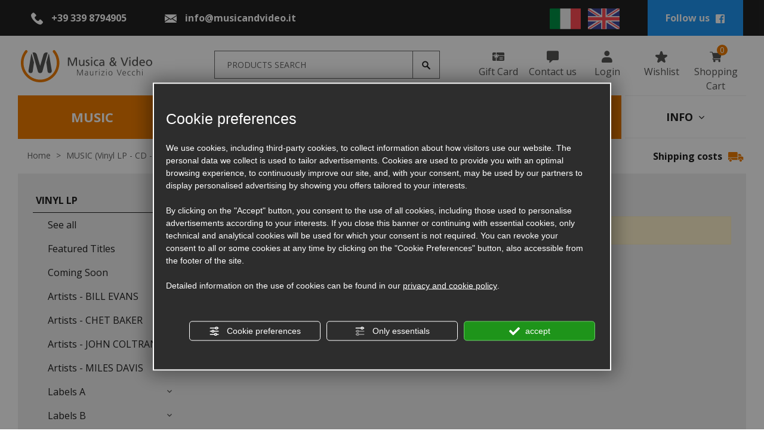

--- FILE ---
content_type: text/html; charset=utf-8
request_url: https://www.musicandvideo.it/en/cat0_24076_10248_24081_10320-chandos.php
body_size: 32081
content:
<!DOCTYPE html><html lang="en"><head><script type="text/javascript">window.isAbot = false;</script><meta http-equiv="Content-Type" content="text/html; charset=utf-8" /><meta name="author" content="TITANKA! Spa" /><meta name="generator" content="TITANKA! Content Management System for e-commerce" /><meta name="facebook-domain-verification" content="getjuiovqn4sxzy823ct6ngqd83uav" /><title>Labels c, Chandos Online Sale | Musica &amp; Video</title><meta name="description" content="Online Sale of Labels c, Chandos in  Musica &amp; Video online shop, full of offers for true lovers of audio systems." /><link rel="canonical" href="https://www.musicandvideo.it/en/cat0_24076_10248_24081_10320-chandos.php" /><meta property="og:type" content="product.group" /><meta property="og:url" content="https://www.musicandvideo.it/en/cat0_24076_10248_24081_10320-chandos.php" /><meta property="og:title" content="Chandos" /><meta property="og:image" content="/ATUp/4952/catalogodinamico/categorie/cat_10320_164929chandos.jpg" /><meta property="og:image:width" content="250" /><meta property="og:image:height" content="250" /><link rel="alternate" hreflang="it" href="https://www.musicandvideo.it/it/cat0_24076_10248_24081_10320-chandos.php" /><link rel="alternate" hreflang="en" href="https://www.musicandvideo.it/en/cat0_24076_10248_24081_10320-chandos.php" />
<meta name="application-name" content="Musica & Video - Maurizio Vecchi"><meta property="og:site_name" content="Musica & Video - Maurizio Vecchi"><link href="https://www.google-analytics.com" rel="preconnect" crossorigin /><link href="https://www.googletagmanager.com" rel="dns-prefetch" crossorigin /><link href="https://connect.facebook.net" rel="preconnect" crossorigin /><link rel="alternate" href="https://www.musicandvideo.it/en/cat0_24076_10248_24081_10320-chandos.php" hreflang="x-default" /><script type="application/ld+json">{"@context":"https:\/\/schema.org\/","@type":"Organization","name":"Musica & Video - Maurizio Vecchi","url":"https:\/\/www.musicandvideo.it","telephone":"+39 339 8794905","image":"https:\/\/www.musicandvideo.it\/ATImg\/pix_trasp.gif","logo":"https:\/\/www.musicandvideo.it\/ATImg\/dati_generici\/4952_logo.jpg","address":{"@type":"PostalAddress","streetAddress":"via Piangipane, 311","addressLocality":"Piangipane","addressRegion":"Ra","postalCode":"48124","addressCountry":"IT"}}</script>  <script type="text/javascript">var cmsPageParams={"ia":"4952","ih":2773,"ip":"132127","su":false,"device_type":"computer","asset_versioning":"1769704541","site_type":"desktop","is_catalog":true,"lang":"en","url":"\/en\/cat0_24076_10248_24081_10320-chandos.php","type":"1","other_languages":{"it":"https:\/\/www.musicandvideo.it\/it\/cat0_24076_10248_24081_10320-chandos.php"},"relation_code":"1597236602","css":{"libs":["\/site.css?vrnsh=1&v=1769704541","\/site_lib.css?vrnsh=1&v=1769704541"]},"tracking":{"analytics":{"type":"gtag","event_name_mode":2}},"cookieConsentEnabled":true}</script> <link href="/site.css?vrnsh=1&v=1769704541" rel="stylesheet" type="text/css" /><link href="/site_lib.css?vrnsh=1&v=1769704541" rel="stylesheet" type="text/css" /><meta name="viewport" content="width=device-width, initial-scale=1, shrink-to-fit=no"><link rel="bookmark" href="/source/favicon.ico" /><link rel="shortcut icon" href="/source/favicon.ico" /><meta name="google-site-verification" content="F0zCyja8ZdAexsfs-zoBiXhSKlubpqe1AggLPkZNWBQ" />
 <script type="text/javascript">function getUserIdToAnalyticsByCookie(a){for(var b=a+"=",c=document.cookie.split(";"),d=0;d<c.length;d++){for(var e=c[d];" "===e.charAt(0);)e=e.substring(1,e.length);if(0===e.indexOf(b))return e.substring(b.length,e.length)}return null}
function isGrantedApp(app_name){var isGranted=true;if(typeof cookieConsent=='object'){if(typeof cookieConsent.isGrantedApp=='function'){isGranted=cookieConsent.isGrantedApp(app_name);}}
return isGranted;}
function getTUserId(){if(!isGrantedApp('google_user_id')){return null;}
var user_id=null;var _MRU=getUserIdToAnalyticsByCookie("_MRU");if(_MRU){user_id=_MRU;}else{var _TCU=getUserIdToAnalyticsByCookie("_TCU");if(_TCU){user_id=_TCU;}}
return user_id;}</script><script type="text/javascript"  async src="https://www.googletagmanager.com/gtag/js?id=G-KLJYTYX2WD"></script> <script type="text/javascript">window.googleAnalyticsStarted=false;window.dataLayer=window.dataLayer||[];function gtag(){dataLayer.push(arguments);}
function startGoogleAnalytics(){if('googleAnalyticsStarted'in window){if(window.googleAnalyticsStarted==true){console.log('analytics gia inizializzato');return false;}}
var content_type='catalog';var content_group='catalog';var cookieConsentEnabled=true;gtag('consent','default',{'ad_storage':'denied','analytics_storage':'denied','wait_for_update':1000,'ad_user_data':'denied','ad_personalization':'denied'});gtag('set','ads_data_redaction',true);if(cookieConsentEnabled){gtag('set','allow_google_signals',false);gtag('set','allow_ad_personalization_signals',false);}
if(isGrantedApp('google_ads')){gtag('set','allow_google_signals',true);gtag('set','allow_ad_personalization_signals',true);}
gtag('js',new Date());var confGTag={};if(content_type)confGTag.content_type=content_type;if(content_group)confGTag.content_group=content_group;confGTag.anonymize_ip=true;var analytics_user_id=getTUserId();if(analytics_user_id){confGTag.user_id=analytics_user_id;}
gtag('config','G-KLJYTYX2WD',confGTag);window.googleAnalyticsStarted=true;if(typeof cms=='object'){cms.triggerEvent('GoogleAnalyticsStarted');}else{console.log('GoogleAnalyticsStarted');}}</script> <script type="text/javascript" rel="fb_pixel">!function(f,b,e,v,n,t,s){if(f.fbq)return;n=f.fbq=function(){n.callMethod?n.callMethod.apply(n,arguments):n.queue.push(arguments)};if(!f._fbq)f._fbq=n;n.push=n;n.loaded=!0;n.version='2.0';n.queue=[];t=b.createElement(e);t.async=!0;t.src=v;s=b.getElementsByTagName(e)[0];s.parentNode.insertBefore(t,s)}(window,document,'script','https://connect.facebook.net/en_US/fbevents.js');function startPixelFacebook(consent){if(!consent)consent=false;if(!consent){fbq('consent','revoke');}else{fbq('consent','grant');}
var userData=null;if(typeof fbUserData=='object'){userData=fbUserData;}
fbq('init','617185555573994',userData);if(typeof cms=='object'){cms.facebook.event.track('track','PageView');cms.triggerEvent('PixelFacebookStarted');}else{console.log('startPixelFacebook',consent);}}</script> <style type="text/css" rel="css_content_script">.wrapper_0agmwjdcn8ky
img{max-width:100%}.wrapper_bal497yceg7a
img{max-width:100%}div.row_cd40d95463d0:before{content:" "}div.row_cd40d95463d0:after{content:" ";display:table;clear:both}div.column_eafa03e1e5d6{}.break_063ce33ab45b_container::after{display:block;clear:both;content:""}div.column_94d8b92a4ed7{}.wrapper_3o8bifw12595
img{max-width:100%}div.row_9b63850a00d7:before{content:" "}div.row_9b63850a00d7:after{content:" ";display:table;clear:both}div.column_a74f2e72bf9d{}.wrapper_iab5ku26wo2w
img{max-width:100%}.so_languageLinks .link-lingua>img{height:35px}@media only screen and (max-width: 767px){div.languageLinks_8ae6c25e8635_container{padding-left:25px;margin-top:15px}div.languageLinks_8ae6c25e8635_container
img{max-height:20px}div.languageLinks_8ae6c25e8635_container{padding-left:25px;margin-top:15px}div.languageLinks_8ae6c25e8635_container
img{max-height:20px}}@media only screen and (min-width: 768px) and (max-width: 991px){div.languageLinks_8ae6c25e8635_container{padding-left:25px;margin-top:15px}div.languageLinks_8ae6c25e8635_container
img{max-height:20px}div.languageLinks_8ae6c25e8635_container{padding-left:25px;margin-top:15px}div.languageLinks_8ae6c25e8635_container
img{max-height:20px}}div.column_f379a741ee76{}.wrapper_d8oseccflp17
img{max-width:100%}ul.menu_9f98bb3ed220_container:after{content:" ";display:table;clear:both}ul.menu_9f98bb3ed220_container,ul.menu_9f98bb3ed220_container
ul{padding-inline-start:0;padding:0;margin:0}ul.menu_9f98bb3ed220_container{margin:0;padding:0;list-style:none}ul.menu_9f98bb3ed220_container
a{position:relative}ul.menu_9f98bb3ed220_container.root>li>a{display:block}ul.menu_9f98bb3ed220_container .cms-icon-angle-arrow-down{padding-left:2px;font-size:50%}ul.menu_9f98bb3ed220_container .cms-icon-angle-arrow-pointing-to-right{padding-left:2px;font-size:50%}ul.menu_9f98bb3ed220_container.root
.submenu{position:absolute;z-index:10;-webkit-transition: .2s linear;transition: .2s linear}@media only screen and (min-width: 992px){ul.menu_9f98bb3ed220_container.root
.submenu{visibility:hidden;opacity:0}}ul.menu_9f98bb3ed220_container.root .submenu
li{display:grid;position:relative}ul.menu_9f98bb3ed220_container.root.level1 .submenu
.submenu{display:block;position:absolute;left:100%;top:0px;-webkit-transition: .2s linear;transition: .2s linear}ul.menu_9f98bb3ed220_container.root .submenu
.submenu{position:absolute;left:100%;margin-top:0;-webkit-transition: .2s linear;transition: .2s linear;top:0px}ul.menu_9f98bb3ed220_container.root li:hover>.submenu{visibility:visible;opacity:1}div.button_15eec289d771_container:before{content:" "}div.button_15eec289d771_container:after{clear:both;display:block;content:""}a.button_15eec289d771
.icon{margin:0
3px}div.button_02992032ec9f_container:before{content:" "}div.button_02992032ec9f_container:after{clear:both;display:block;content:""}a.button_02992032ec9f
.icon{margin:0
3px}div.button_f5071a921835_container:before{content:" "}div.button_f5071a921835_container:after{clear:both;display:block;content:""}a.button_f5071a921835
.icon{margin:0
3px}div.button_18d20b2d60d6_container:before{content:" "}div.button_18d20b2d60d6_container:after{clear:both;display:block;content:""}a.button_18d20b2d60d6
.icon{margin:0
3px}div.button_3930469556b0_container:before{content:" "}div.button_3930469556b0_container:after{clear:both;display:block;content:""}a.button_3930469556b0
.icon{margin:0
3px}div.column_f58515737429{}.wrapper_yeyt6qnho7wn
img{max-width:100%}div.row_6c7846c4d6b3:before{content:" "}div.row_6c7846c4d6b3:after{content:" ";display:table;clear:both}div.column_da9946806d24{}ul.menu_c35e05447ffe_container:after{content:" ";display:table;clear:both}ul.menu_c35e05447ffe_container,ul.menu_c35e05447ffe_container
ul{padding-inline-start:0;padding:0;margin:0}ul.menu_c35e05447ffe_container{margin:0;padding:0;list-style:none}ul.menu_c35e05447ffe_container
a{position:relative}ul.menu_c35e05447ffe_container.root>li>a{display:block}ul.menu_c35e05447ffe_container .cms-icon-angle-arrow-down{padding-left:2px;font-size:50%}ul.menu_c35e05447ffe_container .cms-icon-angle-arrow-pointing-to-right{padding-left:2px;font-size:50%}ul.menu_c35e05447ffe_container.root
.submenu{position:absolute;z-index:10;-webkit-transition: .2s linear;transition: .2s linear}@media only screen and (min-width: 992px){ul.menu_c35e05447ffe_container.root
.submenu{visibility:hidden;opacity:0}}ul.menu_c35e05447ffe_container.root .submenu
li{display:grid;position:relative}ul.menu_c35e05447ffe_container.root.level1 .submenu
.submenu{display:block;position:absolute;left:100%;top:0px;-webkit-transition: .2s linear;transition: .2s linear}ul.menu_c35e05447ffe_container.root .submenu
.submenu{position:absolute;left:100%;margin-top:0;-webkit-transition: .2s linear;transition: .2s linear;top:0px}ul.menu_c35e05447ffe_container.root li:hover>.submenu{visibility:visible;opacity:1}div.button_aff7a68d52b9_container:before{content:" "}div.button_aff7a68d52b9_container:after{clear:both;display:block;content:""}a.button_aff7a68d52b9
.icon{margin:0
3px}div.button_f088cd558157_container:before{content:" "}div.button_f088cd558157_container:after{clear:both;display:block;content:""}a.button_f088cd558157
.icon{margin:0
3px}div.button_abf059f34c88_container:before{content:" "}div.button_abf059f34c88_container:after{clear:both;display:block;content:""}a.button_abf059f34c88
.icon{margin:0
3px}div.button_69d79c14debf_container:before{content:" "}div.button_69d79c14debf_container:after{clear:both;display:block;content:""}a.button_69d79c14debf
.icon{margin:0
3px}div.row_a675a5de8ea0{height:50px;background-color:#eee;margin:0px}div.row_a675a5de8ea0:before{content:" "}div.row_a675a5de8ea0:after{content:" ";display:table;clear:both}div.column_3b40959ac6cd{}div.column_bee61846c440{}div.button_2d6e2d010932_container:before{content:" "}div.button_2d6e2d010932_container:after{clear:both;display:block;content:""}div.column_23bf2fd0a150{}div.column_09d365b88b94{}div.button_4acf5e798fcf_container:before{content:" "}div.button_4acf5e798fcf_container:after{clear:both;display:block;content:""}div.column_cb69e88fc1dd{height:100%}div.text_26375c6245a8_container{height:100%}div.text_26375c6245a8_container
.click{margin-top:1px}div.column_fa7b61d97b08{}.wrapper_d8oseccflp17
img{max-width:100%}ul.menu_9f98bb3ed220_container:after{content:" ";display:table;clear:both}ul.menu_9f98bb3ed220_container,ul.menu_9f98bb3ed220_container
ul{padding-inline-start:0;padding:0;margin:0}ul.menu_9f98bb3ed220_container{margin:0;padding:0;list-style:none}ul.menu_9f98bb3ed220_container
a{position:relative}ul.menu_9f98bb3ed220_container.root>li>a{display:block}ul.menu_9f98bb3ed220_container .cms-icon-angle-arrow-down{padding-left:2px;font-size:50%}ul.menu_9f98bb3ed220_container .cms-icon-angle-arrow-pointing-to-right{padding-left:2px;font-size:50%}ul.menu_9f98bb3ed220_container.root
.submenu{position:absolute;z-index:10;-webkit-transition: .2s linear;transition: .2s linear}@media only screen and (min-width: 992px){ul.menu_9f98bb3ed220_container.root
.submenu{visibility:hidden;opacity:0}}ul.menu_9f98bb3ed220_container.root .submenu
li{display:grid;position:relative}ul.menu_9f98bb3ed220_container.root.level1 .submenu
.submenu{display:block;position:absolute;left:100%;top:0px;-webkit-transition: .2s linear;transition: .2s linear}ul.menu_9f98bb3ed220_container.root .submenu
.submenu{position:absolute;left:100%;margin-top:0;-webkit-transition: .2s linear;transition: .2s linear;top:0px}ul.menu_9f98bb3ed220_container.root li:hover>.submenu{visibility:visible;opacity:1}div.button_15eec289d771_container:before{content:" "}div.button_15eec289d771_container:after{clear:both;display:block;content:""}a.button_15eec289d771
.icon{margin:0
3px}div.button_02992032ec9f_container:before{content:" "}div.button_02992032ec9f_container:after{clear:both;display:block;content:""}a.button_02992032ec9f
.icon{margin:0
3px}div.button_f5071a921835_container:before{content:" "}div.button_f5071a921835_container:after{clear:both;display:block;content:""}a.button_f5071a921835
.icon{margin:0
3px}div.button_18d20b2d60d6_container:before{content:" "}div.button_18d20b2d60d6_container:after{clear:both;display:block;content:""}a.button_18d20b2d60d6
.icon{margin:0
3px}div.button_3930469556b0_container:before{content:" "}div.button_3930469556b0_container:after{clear:both;display:block;content:""}a.button_3930469556b0
.icon{margin:0
3px}div.column_f3a7f9217c5f{}.wrapper_yeyt6qnho7wn
img{max-width:100%}div.row_6c7846c4d6b3:before{content:" "}div.row_6c7846c4d6b3:after{content:" ";display:table;clear:both}div.column_da9946806d24{}ul.menu_c35e05447ffe_container:after{content:" ";display:table;clear:both}ul.menu_c35e05447ffe_container,ul.menu_c35e05447ffe_container
ul{padding-inline-start:0;padding:0;margin:0}ul.menu_c35e05447ffe_container{margin:0;padding:0;list-style:none}ul.menu_c35e05447ffe_container
a{position:relative}ul.menu_c35e05447ffe_container.root>li>a{display:block}ul.menu_c35e05447ffe_container .cms-icon-angle-arrow-down{padding-left:2px;font-size:50%}ul.menu_c35e05447ffe_container .cms-icon-angle-arrow-pointing-to-right{padding-left:2px;font-size:50%}ul.menu_c35e05447ffe_container.root
.submenu{position:absolute;z-index:10;-webkit-transition: .2s linear;transition: .2s linear}@media only screen and (min-width: 992px){ul.menu_c35e05447ffe_container.root
.submenu{visibility:hidden;opacity:0}}ul.menu_c35e05447ffe_container.root .submenu
li{display:grid;position:relative}ul.menu_c35e05447ffe_container.root.level1 .submenu
.submenu{display:block;position:absolute;left:100%;top:0px;-webkit-transition: .2s linear;transition: .2s linear}ul.menu_c35e05447ffe_container.root .submenu
.submenu{position:absolute;left:100%;margin-top:0;-webkit-transition: .2s linear;transition: .2s linear;top:0px}ul.menu_c35e05447ffe_container.root li:hover>.submenu{visibility:visible;opacity:1}div.button_aff7a68d52b9_container:before{content:" "}div.button_aff7a68d52b9_container:after{clear:both;display:block;content:""}a.button_aff7a68d52b9
.icon{margin:0
3px}div.button_f088cd558157_container:before{content:" "}div.button_f088cd558157_container:after{clear:both;display:block;content:""}a.button_f088cd558157
.icon{margin:0
3px}div.button_abf059f34c88_container:before{content:" "}div.button_abf059f34c88_container:after{clear:both;display:block;content:""}a.button_abf059f34c88
.icon{margin:0
3px}div.button_69d79c14debf_container:before{content:" "}div.button_69d79c14debf_container:after{clear:both;display:block;content:""}a.button_69d79c14debf
.icon{margin:0
3px}div.column_2c32e7be7812{}div.column_2c32e7be7812>div{flex:1}div.catalogBoxContenutoCarrello_4b3fe5362b6f{position:relative}div.button_ec3044378755_container:before{content:" "}div.button_ec3044378755_container:after{clear:both;display:block;content:""}div.button_e6091f630c9c_container:before{content:" "}div.button_e6091f630c9c_container:after{clear:both;display:block;content:""}div.button_c3b05cbfce7c_container:before{content:" "}div.button_c3b05cbfce7c_container:after{clear:both;display:block;content:""}div.column_96b6fa9cb73f{}div.column_402110a1a800{line-height:100px}img.image_1ffffb3cf0fd{max-width:100%;max-height:70px}div.containerBox_4006137f09d6{background-color:#222}div.row_71aa2d593ef9{line-height:60px}div.row_71aa2d593ef9:before{content:" "}div.row_71aa2d593ef9:after{content:" ";display:table;clear:both}div.column_6cd89d9e3f2d{}div.button_7dd4c6448a31_container:before{content:" "}div.button_7dd4c6448a31_container:after{clear:both;display:block;content:""}div.column_20ef5469e506{}.wrapper_iab5ku26wo2w
img{max-width:100%}.so_languageLinks .link-lingua>img{height:35px}@media only screen and (max-width: 767px){div.languageLinks_8ae6c25e8635_container{padding-left:25px;margin-top:15px}div.languageLinks_8ae6c25e8635_container
img{max-height:20px}div.languageLinks_8ae6c25e8635_container{padding-left:25px;margin-top:15px}div.languageLinks_8ae6c25e8635_container
img{max-height:20px}}@media only screen and (min-width: 768px) and (max-width: 991px){div.languageLinks_8ae6c25e8635_container{padding-left:25px;margin-top:15px}div.languageLinks_8ae6c25e8635_container
img{max-height:20px}div.languageLinks_8ae6c25e8635_container{padding-left:25px;margin-top:15px}div.languageLinks_8ae6c25e8635_container
img{max-height:20px}}div.column_e3f04b7f6325{}div.column_4d4642f0b18b{}@media only screen and (max-width: 767px){div.containerBox_1a7332ef38db{margin-top:50px}div.containerBox_1a7332ef38db{margin-top:50px}div.column_402110a1a800{text-align:center}div.column_402110a1a800{text-align:center}}@media only screen and (min-width: 768px) and (max-width: 991px){div.containerBox_1a7332ef38db{margin-top:50px}div.containerBox_1a7332ef38db{margin-top:50px}div.column_402110a1a800{text-align:center}div.column_402110a1a800{text-align:center}}.wrapper_piqrlx4i0wln
img{max-width:100%}div.row_bebd29f49080{padding:25px
5px}div.row_bebd29f49080:before{content:" "}div.row_bebd29f49080:after{content:" ";display:table;clear:both}div.column_3fe8dcb4e1c4{}.break_09d0b77fcb5d_container::after{display:block;clear:both;content:""}div.column_c939271cc6a2{}div.column_1dce490d9aef{}.wrapper_3iif14gj25yc
img{max-width:100%}div.row_2820e3887130:before{content:" "}div.row_2820e3887130:after{content:" ";display:table;clear:both}div.column_7f77c6bb4ca9{}.break_608ff239efb3_container::after{display:block;clear:both;content:""}div.column_c5118bb65aff{}div.row_126e0628d393:before{content:" "}div.row_126e0628d393:after{content:" ";display:table;clear:both}div.column_549590aa11d8{}.buttonPopup_b051fc89b077_container:before{content:" "}.buttonPopup_b051fc89b077_container:after{clear:both;display:block;content:""}.buttonPopup_b051fc89b077_container .icon.top,.buttonPopup_b051fc89b077_container
.icon.bottom{display:block;margin:0
auto}.buttonPopup_b051fc89b077_detail_text{display:none}.buttonPopup_b051fc89b077.buttonPopup_text{display:none}div.row_65af101e0f8d:before{content:" "}div.row_65af101e0f8d:after{content:" ";display:table;clear:both}div.column_fbc01e34d016{}.wrapper_cy2kya7su62o
img{max-width:100%}div.column_1a2a6b74173b{}.wrapper_l928kt250e6p
img{max-width:100%}div.row_b81ef7658e05{padding:15px
0}div.row_b81ef7658e05:before{content:" "}div.row_b81ef7658e05:after{content:" ";display:table;clear:both}div.column_9406d59f705d{}div.creditsTitanka_6ba95f3b412e{font-size:14px;color:#202020}div.creditsTitanka_6ba95f3b412e
a{color:#202020}div.row_014553ffc5e6{padding:35px
0;color:#fff;background-color:#222}div.row_014553ffc5e6:before{content:" "}div.row_014553ffc5e6:after{content:" ";display:table;clear:both}div.column_9113d32425cb{position:inherit}div.button_cb3856cd8de1_container:before{content:" "}div.button_cb3856cd8de1_container:after{clear:both;display:block;content:""}div.column_343ba428c139{}.wrapper_d8oseccflp17
img{max-width:100%}ul.menu_9f98bb3ed220_container:after{content:" ";display:table;clear:both}ul.menu_9f98bb3ed220_container,ul.menu_9f98bb3ed220_container
ul{padding-inline-start:0;padding:0;margin:0}ul.menu_9f98bb3ed220_container{margin:0;padding:0;list-style:none}ul.menu_9f98bb3ed220_container
a{position:relative}ul.menu_9f98bb3ed220_container.root>li>a{display:block}ul.menu_9f98bb3ed220_container .cms-icon-angle-arrow-down{padding-left:2px;font-size:50%}ul.menu_9f98bb3ed220_container .cms-icon-angle-arrow-pointing-to-right{padding-left:2px;font-size:50%}ul.menu_9f98bb3ed220_container.root
.submenu{position:absolute;z-index:10;-webkit-transition: .2s linear;transition: .2s linear}@media only screen and (min-width: 992px){ul.menu_9f98bb3ed220_container.root
.submenu{visibility:hidden;opacity:0}}ul.menu_9f98bb3ed220_container.root .submenu
li{display:grid;position:relative}ul.menu_9f98bb3ed220_container.root.level1 .submenu
.submenu{display:block;position:absolute;left:100%;top:0px;-webkit-transition: .2s linear;transition: .2s linear}ul.menu_9f98bb3ed220_container.root .submenu
.submenu{position:absolute;left:100%;margin-top:0;-webkit-transition: .2s linear;transition: .2s linear;top:0px}ul.menu_9f98bb3ed220_container.root li:hover>.submenu{visibility:visible;opacity:1}div.button_15eec289d771_container:before{content:" "}div.button_15eec289d771_container:after{clear:both;display:block;content:""}a.button_15eec289d771
.icon{margin:0
3px}div.button_02992032ec9f_container:before{content:" "}div.button_02992032ec9f_container:after{clear:both;display:block;content:""}a.button_02992032ec9f
.icon{margin:0
3px}div.button_f5071a921835_container:before{content:" "}div.button_f5071a921835_container:after{clear:both;display:block;content:""}a.button_f5071a921835
.icon{margin:0
3px}div.button_18d20b2d60d6_container:before{content:" "}div.button_18d20b2d60d6_container:after{clear:both;display:block;content:""}a.button_18d20b2d60d6
.icon{margin:0
3px}div.button_3930469556b0_container:before{content:" "}div.button_3930469556b0_container:after{clear:both;display:block;content:""}a.button_3930469556b0
.icon{margin:0
3px}div.column_3f066467ecca{}div.column_972eb660dda9{}.wrapper_0b8s1p3jif4l
img{max-width:100%}div.row_22ff2dd7649c:before{content:" "}div.row_22ff2dd7649c:after{content:" ";display:table;clear:both}div.column_ac28706fe583{}div.column_03667c21337e{}div.anagraphicData_9149254c981a_container
a{color:#fff}div.image_1fa6e9c799c5_container{margin-bottom:20px}img.image_1fa6e9c799c5{max-width:100%}div.row_dfa900ae1e35:before{content:" "}div.row_dfa900ae1e35:after{content:" ";display:table;clear:both}div.column_4f867422294f{}div.button_1d381a87093f_container:before{content:" "}div.button_1d381a87093f_container:after{clear:both;display:block;content:""}div.column_eb12089ca925{}div.button_d4be7b20df69_container:before{content:" "}div.button_d4be7b20df69_container:after{clear:both;display:block;content:""}div.column_ab3e6e7d82d3{}.buttonPopup_05be0e12080e_container:before{content:" "}.buttonPopup_05be0e12080e_container:after{clear:both;display:block;content:""}.buttonPopup_05be0e12080e_container .icon.top,.buttonPopup_05be0e12080e_container
.icon.bottom{display:block;margin:0
auto}.buttonPopup_05be0e12080e_detail_text{display:none}.buttonPopup_05be0e12080e.buttonPopup_text{display:none}div.row_b944421c8eac:before{content:" "}div.row_b944421c8eac:after{content:" ";display:table;clear:both}div.column_0bf401e07007{}.wrapper_cy2kya7su62o
img{max-width:100%}div.row_364b514cdbf5:before{content:" "}div.row_364b514cdbf5:after{content:" ";display:table;clear:both}div.column_1783452fe948{}div.containerBox_af890b5a2557{margin-top:35px}div.row_a02a287a74ef{border:#EEE 1px solid}div.row_a02a287a74ef:before{content:" "}div.row_a02a287a74ef:after{content:" ";display:table;clear:both}div.column_6d3a0ed9fd08{}div.imageGroup_c9dd28a99a1e_container
.imagegroup_item{float:left;text-align:center}.imageGroup_c9dd28a99a1e{width:100%}div.imageGroup_c9dd28a99a1e:before{content:" "}div.imageGroup_c9dd28a99a1e:after{content:" ";display:table;clear:both}div.imageGroup_c9dd28a99a1e_container .mixitup-control{text-align:center}img.image_67c40c77c19a{max-width:100%}img.image_2cb027f58483{max-width:100%}img.image_b248719e587d{max-width:100%}img.image_5e5a103c908b{max-width:100%}div.column_f1971ce82d1c{}h3.title_fb36a8fc9691_container{display:inline-block;background-color:#fff;padding:0
20px;position:relative;top:-18px}@media only screen and (max-width: 767px){div.containerBox_ee7cd64adce1{padding-right:15px;padding-left:15px}div.containerBox_ee7cd64adce1{padding-right:15px;padding-left:15px}div.row_364b514cdbf5{padding-left:10px;padding-right:10px}div.row_364b514cdbf5{padding-left:10px;padding-right:10px}div.row_fb696c3657aa{padding:25px
15px}div.row_fb696c3657aa{padding:25px
15px}div.column_1dc3f0c2d3f6{margin-top:35px}div.column_1dc3f0c2d3f6{margin-top:35px}div.row_014553ffc5e6{padding:25px
15px}div.row_014553ffc5e6{padding:25px
15px}div.column_972eb660dda9{margin-top:35px}div.column_972eb660dda9{margin-top:35px}div.column_3f066467ecca{margin-top:25px}div.column_3f066467ecca{margin-top:25px}}@media only screen and (min-width: 768px) and (max-width: 991px){div.containerBox_ee7cd64adce1{padding-right:15px;padding-left:15px}div.containerBox_ee7cd64adce1{padding-right:15px;padding-left:15px}div.row_364b514cdbf5{padding-left:10px;padding-right:10px}div.row_364b514cdbf5{padding-left:10px;padding-right:10px}div.row_fb696c3657aa{padding:25px
15px}div.row_fb696c3657aa{padding:25px
15px}div.column_1dc3f0c2d3f6{margin-top:35px}div.column_1dc3f0c2d3f6{margin-top:35px}div.row_014553ffc5e6{padding:25px
15px}div.row_014553ffc5e6{padding:25px
15px}div.column_972eb660dda9{margin-top:35px}div.column_972eb660dda9{margin-top:35px}div.column_3f066467ecca{margin-top:25px}div.column_3f066467ecca{margin-top:25px}}</style></head><body><div id="pgall" class="page_132127 lang-en       cat-pg-categoria">
<header id="blk_87140"  ><div id="contenuto_549807"    class="cnt" ><div class="wrapper_0agmwjdcn8ky super_object" id="wrapper_0agmwjdcn8ky"><div id="containerBox_4006137f09d6" class="so_content_int containerBox_4006137f09d6 blk d-none d-lg-block"><div id="containerBox_0c5cb876631f" class="so_content_int containerBox_0c5cb876631f container-fluid"><div  class="so_row engine_bootstrap row_71aa2d593ef9 row clearfix" id="row_71aa2d593ef9"><div  class="so_column engine_bootstrap column_4d4642f0b18b dati-top text-center col-xl-2 col-lg-3" id="column_4d4642f0b18b"><div  id="anagraphicData_27a98c499fc9_container" class="so_anagraphicData so_content anagraphicData_27a98c499fc9_container "><a href="tel:+393398794905" class="ABC_link" aria-label="Call now"><span class="icon-phone ico"></span> <span itemprop="telephone">+39 339 8794905</span></a></div></div><div  class="so_column engine_bootstrap column_e3f04b7f6325 dati-top text-center col-lg-3" id="column_e3f04b7f6325"><div  id="anagraphicData_2d07f6874d70_container" class="so_anagraphicData so_content anagraphicData_2d07f6874d70_container "><span class="icon-mail ico"></span> <a href="mailto:info@musicandvideo.it" onclick="linkMailTo(4952);" class="ABC_link"><span  itemprop="email">info@musicandvideo.it</span></a></div></div><div  class="so_column engine_bootstrap column_20ef5469e506 text-right offset-xl-3 offset-lg-2 col-lg-2" id="column_20ef5469e506"><div  id="inclusion_ef682b2b56d0_container" class="so_inclusion so_content inclusion_ef682b2b56d0_container"><div class="wrapper_iab5ku26wo2w super_object" id="wrapper_iab5ku26wo2w"><div  id="languageLinks_8ae6c25e8635_container" class="so_languageLinks so_content languageLinks_8ae6c25e8635_container "><a class="link-lingua lingua_it" href="https://www.musicandvideo.it/it/cat0_24076_10248_24081_10320-chandos.php" aria-label="italiano"  ><img alt="" aria-hidden="true" width="52.5" height="35" src="/js_source/css/titanka/default-icons/svg_originali/it.svg"></a> <a class="link-lingua lingua_en" href="https://www.musicandvideo.it/en/cat0_24076_10248_24081_10320-chandos.php" aria-label="english"  ><img alt="" aria-hidden="true" width="52.5" height="35" src="/js_source/css/titanka/default-icons/svg_originali/en.svg"></a></div></div></div></div><div  class="so_column engine_bootstrap column_6cd89d9e3f2d col-lg-2" id="column_6cd89d9e3f2d"><div  id="button_7dd4c6448a31_container" class="so_button so_content button_7dd4c6448a31_container   "><a id="button_7dd4c6448a31" href="https://www.facebook.com/musicandvideo.ravenna"  rel="noopener" target="blank" class="so_content_int button_7dd4c6448a31 fb-top" title="" >Follow us<span class="icon-facebook ico"></span></a></div></div></div></div></div><div id="containerBox_1a7332ef38db" class="so_content_int containerBox_1a7332ef38db blk barra-fixed"><div id="containerBox_bdae2b99518d" class="so_content_int containerBox_bdae2b99518d container-fluid"><div  class="so_row engine_bootstrap row_cd40d95463d0 row clearfix" id="row_cd40d95463d0"><div  class="so_column engine_bootstrap column_402110a1a800 col-lg-3" id="column_402110a1a800"><div  id="image_1ffffb3cf0fd_container" class="so_image so_content image_1ffffb3cf0fd_container  "><a href="/en/" target="_self"  ><img alt="" aria-hidden="true" id="image_1ffffb3cf0fd" src="https://www.musicandvideo.it/source/logo.svg?v=1769704541" class="so_content_int image_1ffffb3cf0fd" /></a></div></div><div  class="so_column engine_bootstrap column_96b6fa9cb73f col-lg-4 pl-lg-4" id="column_96b6fa9cb73f"><div  id="catalogBoxRicerca_1a4dd9c6d1ec_container" class="so_catalogBoxRicerca so_content catalogBoxRicerca_1a4dd9c6d1ec_container "><div id="catalogBoxRicerca_1a4dd9c6d1ec" class="so_content_int catalogBoxRicerca_1a4dd9c6d1ec"><form action="https://www.musicandvideo.it/en/risultato-ricerca.php" method="get" name="FormSearch" class="cat-formsearch"><div class="box-ricerca">
<input class="cat_moduloSearch catalog_search_value" name="search" type="text" value="" placeholder="Products Search" />
<button><span class="icon-search"></span></button></div></form><script type="application/ld+json">{"@context":"https:\/\/schema.org","@type":"WebSite","url":"https:\/\/www.musicandvideo.it\/","potentialAction":{"@type":"SearchAction","target":{"@type":"EntryPoint","urlTemplate":"https:\/\/www.musicandvideo.it\/en\/risultato-ricerca.php?search={search_term_string}"},"query-input":"required name=search_term_string"}}</script></div></div></div><div  class="so_column engine_bootstrap column_2c32e7be7812 action-top pl-lg-5 d-none d-lg-flex col-lg-5 justify-content-end" id="column_2c32e7be7812"><div  id="button_c3b05cbfce7c_container" class="so_button so_content button_c3b05cbfce7c_container   "><a id="button_c3b05cbfce7c" href="https://www.musicandvideo.it/en/cat0_17428/p1152590-gift-card.php"  target="_self" class="so_content_int button_c3b05cbfce7c " title="" ><span class="ico icon icon-giftcard-pieno-1"></span>Gift Card</a></div><div  id="button_e6091f630c9c_container" class="so_button so_content button_e6091f630c9c_container   "><a id="button_e6091f630c9c" href="/en/contact-us.php"  target="_self" class="so_content_int button_e6091f630c9c " title="" ><span class="icon-contattaci ico"></span>Contact us</a></div><div  id="catalogBoxLoginAccount_909a1bd9b2d8_container" class="so_catalogBoxLoginAccount so_content catalogBoxLoginAccount_909a1bd9b2d8_container "><div id="catalogBoxLoginAccount_909a1bd9b2d8" class="so_content_int catalogBoxLoginAccount_909a1bd9b2d8"><form action="/en/login.php" method="post" name="FormLogin" class="FormLogin" style="display:inline" onSubmit="return Catalog.FormLogin.checkform(this);"><a class="link-login" href="/en/login.php">
<span class="icon-password ico"></span><div class="txt">Login</div>
</a></form></div></div><div  id="button_ec3044378755_container" class="so_button so_content button_ec3044378755_container   "><a id="button_ec3044378755" href="/en/wishlist.php"  target="_self" class="so_content_int button_ec3044378755 " title="" ><span class="icon-favorite ico"></span>Wishlist</a></div><div  id="catalogBoxContenutoCarrello_4b3fe5362b6f_container" class="so_catalogBoxContenutoCarrello so_content catalogBoxContenutoCarrello_4b3fe5362b6f_container "><div id="catalogBoxContenutoCarrello_4b3fe5362b6f" class="so_content_int catalogBoxContenutoCarrello_4b3fe5362b6f"><a class="link-carrello" href="/en/carrello.php">
<span class="numero-prodotti"><span class="cat_CartBoxNumero">0</span></span>
<span class="icon-supermarket ico"></span><div class="txt">Shopping Cart</div>
</a></div></div></div><div  class="so_column engine_bootstrap column_f3a7f9217c5f col-lg-10 no-pad d-none d-lg-block" id="column_f3a7f9217c5f"><div  id="inclusion_6e78f4cc0483_container" class="so_inclusion so_content inclusion_6e78f4cc0483_container "><div class="wrapper_yeyt6qnho7wn super_object" id="wrapper_yeyt6qnho7wn"><div  class="so_row engine_bootstrap row_6c7846c4d6b3 row clearfix" id="row_6c7846c4d6b3"><div  class="so_column engine_bootstrap column_da9946806d24 col-md-12 menu-cat" id="column_da9946806d24"><ul aria-label="menu"   id="menu_c35e05447ffe_container" class="so_menu so_content root level1 menu_c35e05447ffe_container menu-cat"><li  id="button_69d79c14debf_container" class="so_button so_content button_69d79c14debf_container   "><a id="button_69d79c14debf" href="/en/cat0_24076-music-vinyl-lp-cd-sacd-xrcd-tapes.php"  target="_self" class="so_content_int button_69d79c14debf " title="" >Music</a></li><li  id="button_abf059f34c88_container" class="so_button so_content button_abf059f34c88_container   "><a id="button_abf059f34c88" href="/en/cat0_10252-hi-fi-high-fidelity.php"  target="_self" class="so_content_int button_abf059f34c88 " title="" >HI-FI</a></li><li  id="button_f088cd558157_container" class="so_button so_content button_f088cd558157_container   "><a id="button_f088cd558157" href="/en/cat0_10250-audio-accessories.php"  target="_self" class="so_content_int button_f088cd558157 " title="" >Accessories</a></li><li  id="button_aff7a68d52b9_container" class="so_button so_content button_aff7a68d52b9_container   "><a id="button_aff7a68d52b9" href="/en/file-riservati.php"  target="_self" class="so_content_int button_aff7a68d52b9 " title="" >Distribution</a></li></ul></div></div></div></div></div><div  class="so_column engine_bootstrap column_fa7b61d97b08 col-lg-2 no-pad d-none d-lg-block" id="column_fa7b61d97b08"><div  id="inclusion_edd9592661b1_container" class="so_inclusion so_content inclusion_edd9592661b1_container"><div class="wrapper_d8oseccflp17 super_object" id="wrapper_d8oseccflp17"><div id="containerBox_74ff103aaa5d" class="so_content_int containerBox_74ff103aaa5d menu"><ul aria-label="menu"   id="menu_9f98bb3ed220_container" class="so_menu so_content root level1 menu_9f98bb3ed220_container "><li  id="button_15eec289d771_container" class="so_button so_content button_15eec289d771_container submenu-container  "><a id="button_15eec289d771" href="#"  target="_self" class="so_content_int button_15eec289d771 " title="" >info<span class="cms-icon cms-icon-angle-arrow-down"></span></a><ul aria-label="menu"   id="menu_ebac7506a7e7_container" class="so_menu so_content submenu level2 menu_ebac7506a7e7_container"><li  id="button_3930469556b0_container" class="so_button so_content button_3930469556b0_container   "><a id="button_3930469556b0" href="#"  target="_self" class="so_content_int button_3930469556b0 " title="" ><span class="icon-frecciasx"></span></a></li><li  id="button_18d20b2d60d6_container" class="so_button so_content button_18d20b2d60d6_container   "><a id="button_18d20b2d60d6" href="/en/selling-conditions.php"  target="_self" class="so_content_int button_18d20b2d60d6 " title="" >Selling conditions</a></li><li  id="button_f5071a921835_container" class="so_button so_content button_f5071a921835_container   "><a id="button_f5071a921835" href="/en/how-to-reach-us.php"  target="_self" class="so_content_int button_f5071a921835 " title="" >Where we are</a></li><li  id="button_02992032ec9f_container" class="so_button so_content button_02992032ec9f_container   "><a id="button_02992032ec9f" href="/en/contact-us.php"  target="_self" class="so_content_int button_02992032ec9f " title="" >Contacts</a></li></ul></li></ul></div></div></div></div><div  class="so_column engine_bootstrap column_94d8b92a4ed7 col-lg-12 col-12 barra-mobile no-pad d-lg-none" id="column_94d8b92a4ed7"><div  id="inclusion_f2ba03a702de_container" class="so_inclusion so_content inclusion_f2ba03a702de_container"><div class="wrapper_3o8bifw12595 super_object" id="wrapper_3o8bifw12595"><div  class="so_row engine_bootstrap row_a675a5de8ea0 row" id="row_a675a5de8ea0"><div  class="so_column engine_bootstrap column_cb69e88fc1dd col-2" id="column_cb69e88fc1dd"><div  id="text_26375c6245a8_container" class="so_text so_content text_26375c6245a8_container ">
<span id="text_26375c6245a8" class="so_content_int text_26375c6245a8"><div class="menu-ico op_block"><div class="click"><span></span><span></span><span></span><span></span></div></div></span></div></div><div  class="so_column engine_bootstrap column_09d365b88b94 col-2   action-top gift" id="column_09d365b88b94"><div  id="button_4acf5e798fcf_container" class="so_button so_content button_4acf5e798fcf_container   "><a id="button_4acf5e798fcf" href="https://www.musicandvideo.it/en/cat0_17428/p1152590-gift-card.php"  target="_self" class="so_content_int button_4acf5e798fcf " title="" ><span class="ico icon icon-giftcard-pieno-1"></span><div class='txt'>Gift Card</div></a></div></div><div  class="so_column engine_bootstrap column_23bf2fd0a150 col-2 action-top" id="column_23bf2fd0a150"><div  id="catalogBoxLoginAccount_1f9505ec36d9_container" class="so_catalogBoxLoginAccount so_content catalogBoxLoginAccount_1f9505ec36d9_container "><div id="catalogBoxLoginAccount_1f9505ec36d9" class="so_content_int catalogBoxLoginAccount_1f9505ec36d9"><form action="/en/login.php" method="post" name="FormLogin" class="FormLogin" style="display:inline" onSubmit="return Catalog.FormLogin.checkform(this);"><a class="link-login" href="/en/login.php">
<span class="icon-password ico"></span><div class="txt">Login</div>
</a></form></div></div></div><div  class="so_column engine_bootstrap column_bee61846c440 col-2 action-top" id="column_bee61846c440"><div  id="button_2d6e2d010932_container" class="so_button so_content button_2d6e2d010932_container   "><a id="button_2d6e2d010932" href="/c/wishlist"  target="_self" class="so_content_int button_2d6e2d010932 " title="" ><span class="icon-favorite ico"></span><div class='txt'>Wishlist</div></a></div></div><div  class="so_column engine_bootstrap column_3b40959ac6cd col-2 action-top" id="column_3b40959ac6cd"><div  id="catalogBoxContenutoCarrello_15a41fbe33e4_container" class="so_catalogBoxContenutoCarrello so_content catalogBoxContenutoCarrello_15a41fbe33e4_container "><div id="catalogBoxContenutoCarrello_15a41fbe33e4" class="so_content_int catalogBoxContenutoCarrello_15a41fbe33e4"><a class="link-carrello" href="/en/carrello.php">
<span class="numero-prodotti"><span class="cat_CartBoxNumero">0</span></span>
<span class="icon-supermarket ico"></span><div class="txt">Shopping Cart</div>
</a></div></div></div></div><div  class="so_row engine_bootstrap row_9b63850a00d7 vedi-menu" id="row_9b63850a00d7"><div  class="so_column engine_bootstrap column_f58515737429 col-lg-12 col-12 no-pad" id="column_f58515737429"><div  id="inclusion_5f8c6bb5f946_container" class="so_inclusion so_content inclusion_5f8c6bb5f946_container"><div class="wrapper_yeyt6qnho7wn super_object" id="wrapper_yeyt6qnho7wn"><div  class="so_row engine_bootstrap row_6c7846c4d6b3 row clearfix" id="row_6c7846c4d6b3"><div  class="so_column engine_bootstrap column_da9946806d24 col-md-12 menu-cat" id="column_da9946806d24"><ul aria-label="menu"   id="menu_c35e05447ffe_container" class="so_menu so_content root level1 menu_c35e05447ffe_container menu-cat"><li  id="button_69d79c14debf_container" class="so_button so_content button_69d79c14debf_container   "><a id="button_69d79c14debf" href="/en/cat0_24076-music-vinyl-lp-cd-sacd-xrcd-tapes.php"  target="_self" class="so_content_int button_69d79c14debf " title="" >Music</a></li><li  id="button_abf059f34c88_container" class="so_button so_content button_abf059f34c88_container   "><a id="button_abf059f34c88" href="/en/cat0_10252-hi-fi-high-fidelity.php"  target="_self" class="so_content_int button_abf059f34c88 " title="" >HI-FI</a></li><li  id="button_f088cd558157_container" class="so_button so_content button_f088cd558157_container   "><a id="button_f088cd558157" href="/en/cat0_10250-audio-accessories.php"  target="_self" class="so_content_int button_f088cd558157 " title="" >Accessories</a></li><li  id="button_aff7a68d52b9_container" class="so_button so_content button_aff7a68d52b9_container   "><a id="button_aff7a68d52b9" href="/en/file-riservati.php"  target="_self" class="so_content_int button_aff7a68d52b9 " title="" >Distribution</a></li></ul></div></div></div></div></div><div  class="so_column engine_bootstrap column_f379a741ee76 col-lg-12 col-12 no-pad" id="column_f379a741ee76"><div  id="inclusion_081902a3a0aa_container" class="so_inclusion so_content inclusion_081902a3a0aa_container"><div class="wrapper_d8oseccflp17 super_object" id="wrapper_d8oseccflp17"><div id="containerBox_74ff103aaa5d" class="so_content_int containerBox_74ff103aaa5d menu"><ul aria-label="menu"   id="menu_9f98bb3ed220_container" class="so_menu so_content root level1 menu_9f98bb3ed220_container "><li  id="button_15eec289d771_container" class="so_button so_content button_15eec289d771_container submenu-container  "><a id="button_15eec289d771" href="#"  target="_self" class="so_content_int button_15eec289d771 " title="" >info<span class="cms-icon cms-icon-angle-arrow-down"></span></a><ul aria-label="menu"   id="menu_ebac7506a7e7_container" class="so_menu so_content submenu level2 menu_ebac7506a7e7_container"><li  id="button_3930469556b0_container" class="so_button so_content button_3930469556b0_container   "><a id="button_3930469556b0" href="#"  target="_self" class="so_content_int button_3930469556b0 " title="" ><span class="icon-frecciasx"></span></a></li><li  id="button_18d20b2d60d6_container" class="so_button so_content button_18d20b2d60d6_container   "><a id="button_18d20b2d60d6" href="/en/selling-conditions.php"  target="_self" class="so_content_int button_18d20b2d60d6 " title="" >Selling conditions</a></li><li  id="button_f5071a921835_container" class="so_button so_content button_f5071a921835_container   "><a id="button_f5071a921835" href="/en/how-to-reach-us.php"  target="_self" class="so_content_int button_f5071a921835 " title="" >Where we are</a></li><li  id="button_02992032ec9f_container" class="so_button so_content button_02992032ec9f_container   "><a id="button_02992032ec9f" href="/en/contact-us.php"  target="_self" class="so_content_int button_02992032ec9f " title="" >Contacts</a></li></ul></li></ul></div></div></div></div><div  class="so_column engine_bootstrap column_a74f2e72bf9d col-lg-12 col-12 no-pad" id="column_a74f2e72bf9d"><div  id="inclusion_e3d13046d4db_container" class="so_inclusion so_content inclusion_e3d13046d4db_container"><div class="wrapper_iab5ku26wo2w super_object" id="wrapper_iab5ku26wo2w"><div  id="languageLinks_8ae6c25e8635_container" class="so_languageLinks so_content languageLinks_8ae6c25e8635_container "><a class="link-lingua lingua_it" href="https://www.musicandvideo.it/it/cat0_24076_10248_24081_10320-chandos.php" aria-label="italiano"  ><img alt="" aria-hidden="true" width="52.5" height="35" src="/js_source/css/titanka/default-icons/svg_originali/it.svg"></a> <a class="link-lingua lingua_en" href="https://www.musicandvideo.it/en/cat0_24076_10248_24081_10320-chandos.php" aria-label="english"  ><img alt="" aria-hidden="true" width="52.5" height="35" src="/js_source/css/titanka/default-icons/svg_originali/en.svg"></a></div></div></div></div></div></div></div></div><div  class="so_column engine_bootstrap column_eafa03e1e5d6 col-lg-12 col-12" id="column_eafa03e1e5d6"><div  id="break_063ce33ab45b_container" class="so_break so_content break_063ce33ab45b_container clearfix"></div></div></div></div></div></div></div>
</header><div id="blk_87141"  ><div id="contenuto_549833"    class="cnt" ><div class="wrapper_piqrlx4i0wln super_object" id="wrapper_piqrlx4i0wln"><div id="containerBox_dce96511132d" class="so_content_int containerBox_dce96511132d blk top-page"><div id="containerBox_4f06556866f9" class="so_content_int containerBox_4f06556866f9 container-fluid"><div  class="so_row engine_bootstrap row_126e0628d393 row clearfix fascia-breadcrumb" id="row_126e0628d393"><div  class="so_column engine_bootstrap column_1a2a6b74173b col-lg-9 col-md-8" id="column_1a2a6b74173b"><div  id="catalogBoxBreadcrumb_1e5f5f21f78a_container" class="so_catalogBoxBreadcrumb so_content catalogBoxBreadcrumb_1e5f5f21f78a_container "><div id="catalogBoxBreadcrumb_1e5f5f21f78a" class="so_content_int catalogBoxBreadcrumb_1e5f5f21f78a"><div class="cat_breadCrumb"><a href="/en/" title="Home">Home</a>  > <a href="https://www.musicandvideo.it/en/cat0_24076-music-vinyl-lp-cd-sacd-xrcd-tapes.php" title="MUSIC (Vinyl LP - CD - SACD - XRCD - TAPES)">MUSIC (Vinyl LP - CD - SACD - XRCD - TAPES)</a>  > <a href="https://www.musicandvideo.it/en/cat0_24076_10248-vinyl-lp.php" title="Vinyl LP">Vinyl LP</a>  > <a href="https://www.musicandvideo.it/en/cat0_24076_10248_24081-labels-c.php" title="Labels C">Labels C</a>  > Chandos<script type="application/ld+json">{"@context":"http:\/\/schema.org","@type":"BreadcrumbList","itemListElement":[{"@type":"ListItem","position":1,"item":{"@id":"\/en\/","name":"Home"}},{"@type":"ListItem","position":2,"item":{"@id":"https:\/\/www.musicandvideo.it\/en\/cat0_24076-music-vinyl-lp-cd-sacd-xrcd-tapes.php","name":"MUSIC (Vinyl LP - CD - SACD - XRCD - TAPES)"}},{"@type":"ListItem","position":3,"item":{"@id":"https:\/\/www.musicandvideo.it\/en\/cat0_24076_10248-vinyl-lp.php","name":"Vinyl LP"}},{"@type":"ListItem","position":4,"item":{"@id":"https:\/\/www.musicandvideo.it\/en\/cat0_24076_10248_24081-labels-c.php","name":"Labels C"}}]}</script></div></div></div></div><div  class="so_column engine_bootstrap column_549590aa11d8 col-md-4 col-lg-3 text-right box-spedizioni-breadcrumb" id="column_549590aa11d8"><div  id="buttonPopup_b051fc89b077_container" class="so_buttonPopup so_content buttonPopup_b051fc89b077_container "><div class="button_popup_wrapper" id="buttonPopup_b051fc89b077"><a id="buttonPopup_b051fc89b077_button" data-size="" data-title=""  data-id_buttonpopup="b051fc89b077" class="so_content_int buttonPopup_b051fc89b077 bt_popup bt_popup_showhide " href="#" >Shipping costs<span class="icon-spedizione ico colore-uno"></span></a><div id="buttonPopup_b051fc89b077_text" class="buttonPopup_b051fc89b077_detail_text " style="display:block;" ><div class="buttonPopup_b051fc89b077 buttonPopup_text container-fluid"><div  class="so_row engine_bootstrap row_65af101e0f8d row clearfix" id="row_65af101e0f8d"><div  class="so_column engine_bootstrap column_fbc01e34d016 col-md-12" id="column_fbc01e34d016"><div  id="inclusion_a9ddcfc3ced1_container" class="so_inclusion so_content inclusion_a9ddcfc3ced1_container"><div class="wrapper_cy2kya7su62o super_object" id="wrapper_cy2kya7su62o"><div  id="text_fde1e0a0ffae_container" class="so_text so_content text_fde1e0a0ffae_container ">
<span id="text_fde1e0a0ffae" class="so_content_int text_fde1e0a0ffae">
We ship all over the world.<br />
We ship via DPD courier or registered mail for EU European countries and via Registered Mail or by courier (Fedex or others) for the rest of the world.<br />
<br />
Shipping charges to EU European Countries, up to Kg. 10 shipping weight (over Kg. 10 please ask), are:<br />
<br />
ESTONIA&nbsp; &euro; 28,90<br />
LATVIA&nbsp; &euro; 28,90<br />
LITHUANIA&nbsp; &euro; 28,90<br />
POLAND&nbsp; &euro; 26,90<br />
CZECH REPUBLIC&nbsp; &euro; 23,50<br />
SLOVAKIA&nbsp; &euro; 22,90<br />
HUNGARY&nbsp; &euro; 27,90<br />
SLOVENIA&nbsp; &euro; 27,50<br />
ROMANIA&nbsp; &euro; 25,90<br />
BULGARIA&nbsp; &euro; 29,90<br />
CROATIA&nbsp; &euro; 29,90<br />
AUSTRIA&nbsp; &euro; 17,90<br />
GERMANY&nbsp; &euro; 17,50<br />
GREECE&nbsp; &euro; 35,90<br />
BELGIUM&nbsp; &euro; 18,90<br />
LUXEMBOURG 18,90<br />
FRANCE 19,90<br />
FRANCE (CORSICA)&nbsp; &euro; 49,90<br />
HOLLAND&nbsp; &euro; 18,90<br />
SPAIN&nbsp; &euro; 19,90<br />
SPAIN (BALEARI)&nbsp; &euro; 21,90<br />
PORTUGAL&nbsp; &euro; 31,90<br />
EIRE&nbsp; &euro; 28,90<br />
DENMARK&nbsp; &euro; 21,50<br />
FINLAND&nbsp; &euro; 29,90<br />
SWEDEN&nbsp; &euro; 24,50<br />
<br />
Corcerning the EXTRA EU (European Union) countries:<br />
We are unable to calculate shipping costs outside Italy in advance, you will find them (detailed and calculated on shipping weight and volume for your destination) on PAYPAL invoice that you will receive after completing your order.<br />
Dont worry<b>!&nbsp;</b>You have the right to accept or refuse the PAYPAL payment request (that you will receive in a separate way after completing your order) in case you think shipping costs are too expensive for your destination.
</span></div></div></div></div></div></div></div></div></div></div></div></div></div><div id="containerBox_3cd5894f0ca6" class="so_content_int containerBox_3cd5894f0ca6 blk"><div id="containerBox_e13ad4b8cb30" class="so_content_int containerBox_e13ad4b8cb30 container-fluid"><div  class="so_row engine_bootstrap row_bebd29f49080 row clearfix main-prodotti" id="row_bebd29f49080"><div  class="so_column engine_bootstrap column_1dce490d9aef main-sidebar" id="column_1dce490d9aef"><div  id="inclusion_a4924c387c02_container" class="so_inclusion so_content inclusion_a4924c387c02_container "><div class="wrapper_3iif14gj25yc super_object" id="wrapper_3iif14gj25yc"><div  class="so_row engine_bootstrap row_2820e3887130 categorie-wrap" id="row_2820e3887130"><div  class="so_column engine_bootstrap column_c5118bb65aff no-pad col-12 categorie-menu" id="column_c5118bb65aff"><div  id="catalogBoxMenuCategorie_d450cf569778_container" class="so_catalogBoxMenuCategorie so_content catalogBoxMenuCategorie_d450cf569778_container "><div id="catalogBoxMenuCategorie_d450cf569778" class="so_content_int catalogBoxMenuCategorie_d450cf569778"><ul class="livello_0"><li class="cat-has-children cat-submenu" data-id-categoria="10248"><div class="cat cat0"><a  title="Vinyl LP" href="https://www.musicandvideo.it/en/cat0_24076_10248-vinyl-lp.php" data-id-categoria="10248" >Vinyl LP</a></div><ul class="livello_1"><li class="" data-id-categoria="36217"><div class="cat cat1"><a  title="Featured Titles" href="https://www.musicandvideo.it/en/cat0_24076_10248_36217-featured-titles.php" data-id-categoria="36217" >Featured Titles</a></div></li><li class="" data-id-categoria="34244"><div class="cat cat1"><a  title="Coming Soon" href="https://www.musicandvideo.it/en/cat0_24076_10248_34244-coming-soon.php" data-id-categoria="34244" >Coming Soon</a></div></li><li class="" data-id-categoria="36002"><div class="cat cat1"><a  title="Artists - BILL EVANS" href="https://www.musicandvideo.it/en/cat0_24076_10248_36002-artists-bill-evans.php" data-id-categoria="36002" >Artists - BILL EVANS</a></div></li><li class="" data-id-categoria="35704"><div class="cat cat1"><a  title="Artists - CHET BAKER" href="https://www.musicandvideo.it/en/cat0_24076_10248_35704-artists-chet-baker.php" data-id-categoria="35704" >Artists - CHET BAKER</a></div></li><li class="" data-id-categoria="35962"><div class="cat cat1"><a  title="Artists - JOHN COLTRANE" href="https://www.musicandvideo.it/en/cat0_24076_10248_35962-artists-john-coltrane.php" data-id-categoria="35962" >Artists - JOHN COLTRANE</a></div></li><li class="" data-id-categoria="35961"><div class="cat cat1"><a  title="Artists - MILES DAVIS" href="https://www.musicandvideo.it/en/cat0_24076_10248_35961-artists-miles-davis.php" data-id-categoria="35961" >Artists - MILES DAVIS</a></div></li><li class="cat-has-children cat-submenu" data-id-categoria="24080"><div class="cat cat1"><a  title="Labels A" href="https://www.musicandvideo.it/en/cat0_24076_10248_24080-labels-a.php" data-id-categoria="24080" >Labels A</a></div><ul class="livello_2"><li class="" data-id-categoria="25896"><div class="cat cat2"><a  title="Aloi" href="https://www.musicandvideo.it/en/cat0_24076_10248_24080_25896-aloi.php" data-id-categoria="25896" >Aloi</a></div></li><li class="" data-id-categoria="25392"><div class="cat cat2"><a  title="ARCHIV" href="https://www.musicandvideo.it/en/cat0_24076_10248_24080_25392-archiv.php" data-id-categoria="25392" >ARCHIV</a></div></li><li class="" data-id-categoria="25261"><div class="cat cat2"><a  title="Atlas Records" href="https://www.musicandvideo.it/en/cat0_24076_10248_24080_25261-atlas-records.php" data-id-categoria="25261" >Atlas Records</a></div></li><li class="" data-id-categoria="10325"><div class="cat cat2"><a  title="A &amp; M Records" href="https://www.musicandvideo.it/en/cat0_24076_10248_24080_10325-a-and-m-records.php" data-id-categoria="10325" >A & M Records</a></div></li><li class="" data-id-categoria="13258"><div class="cat cat2"><a  title="A.T.Music" href="https://www.musicandvideo.it/en/cat0_24076_10248_24080_13258-a.t.music.php" data-id-categoria="13258" >A.T.Music</a></div></li><li class="" data-id-categoria="10569"><div class="cat cat2"><a  title="A.T.R" href="https://www.musicandvideo.it/en/cat0_24076_10248_24080_10569-a.t.r.php" data-id-categoria="10569" >A.T.R</a></div></li><li class="" data-id-categoria="16104"><div class="cat cat2"><a  title="Abeat" href="https://www.musicandvideo.it/en/cat0_24076_10248_24080_16104-abeat.php" data-id-categoria="16104" >Abeat</a></div></li><li class="" data-id-categoria="23138"><div class="cat cat2"><a  title="Acony Records" href="https://www.musicandvideo.it/en/cat0_24076_10248_24080_23138-acony-records.php" data-id-categoria="23138" >Acony Records</a></div></li><li class="" data-id-categoria="17613"><div class="cat cat2"><a  title="Acousence" href="https://www.musicandvideo.it/en/cat0_24076_10248_24080_17613-acousence.php" data-id-categoria="17613" >Acousence</a></div></li><li class="" data-id-categoria="10307"><div class="cat cat2"><a  title="ACT" href="https://www.musicandvideo.it/en/cat0_24076_10248_24080_10307-act.php" data-id-categoria="10307" >ACT</a></div></li><li class="" data-id-categoria="14701"><div class="cat cat2"><a  title="Affinity" href="https://www.musicandvideo.it/en/cat0_24076_10248_24080_14701-affinity.php" data-id-categoria="14701" >Affinity</a></div></li><li class="" data-id-categoria="18847"><div class="cat cat2"><a  title="Alhambra" href="https://www.musicandvideo.it/en/cat0_24076_10248_24080_18847-alhambra.php" data-id-categoria="18847" >Alhambra</a></div></li><li class="" data-id-categoria="10436"><div class="cat cat2"><a  title="Alto Analogue" href="https://www.musicandvideo.it/en/cat0_24076_10248_24080_10436-alto-analogue.php" data-id-categoria="10436" >Alto Analogue</a></div></li><li class="" data-id-categoria="10458"><div class="cat cat2"><a  title="American Gramaphone" href="https://www.musicandvideo.it/en/cat0_24076_10248_24080_10458-american-gramaphone.php" data-id-categoria="10458" >American Gramaphone</a></div></li><li class="" data-id-categoria="19837"><div class="cat cat2"><a  title="Analogphonic" href="https://www.musicandvideo.it/en/cat0_24076_10248_24080_19837-analogphonic.php" data-id-categoria="19837" >Analogphonic</a></div></li><li class="" data-id-categoria="20067"><div class="cat cat2"><a  title="Analog Spark" href="https://www.musicandvideo.it/en/cat0_24076_10248_24080_20067-analog-spark.php" data-id-categoria="20067" >Analog Spark</a></div></li><li class="" data-id-categoria="17805"><div class="cat cat2"><a  title="Analogue Audio Association" href="https://www.musicandvideo.it/en/cat0_24076_10248_24080_17805-analogue-audio-association.php" data-id-categoria="17805" >Analogue Audio Association</a></div></li><li class="" data-id-categoria="10346"><div class="cat cat2"><a  title="Analogue Productions" href="https://www.musicandvideo.it/en/cat0_24076_10248_24080_10346-analogue-productions.php" data-id-categoria="10346" >Analogue Productions</a></div></li><li class="" data-id-categoria="10327"><div class="cat cat2"><a  title="Angel" href="https://www.musicandvideo.it/en/cat0_24076_10248_24080_10327-angel.php" data-id-categoria="10327" >Angel</a></div></li><li class="" data-id-categoria="23888"><div class="cat cat2"><a  title="Anti" href="https://www.musicandvideo.it/en/cat0_24076_10248_24080_23888-anti.php" data-id-categoria="23888" >Anti</a></div></li><li class="" data-id-categoria="18016"><div class="cat cat2"><a  title="Apple/Emi" href="https://www.musicandvideo.it/en/cat0_24076_10248_24080_18016-appleemi.php" data-id-categoria="18016" >Apple/Emi</a></div></li><li class="" data-id-categoria="10313"><div class="cat cat2"><a  title="Argo" href="https://www.musicandvideo.it/en/cat0_24076_10248_24080_10313-argo.php" data-id-categoria="10313" >Argo</a></div></li><li class="" data-id-categoria="10311"><div class="cat cat2"><a  title="ARK" href="https://www.musicandvideo.it/en/cat0_24076_10248_24080_10311-ark.php" data-id-categoria="10311" >ARK</a></div></li><li class="" data-id-categoria="10303"><div class="cat cat2"><a  title="ARS" href="https://www.musicandvideo.it/en/cat0_24076_10248_24080_10303-ars.php" data-id-categoria="10303" >ARS</a></div></li><li class="" data-id-categoria="10627"><div class="cat cat2"><a  title="Ars Nova" href="https://www.musicandvideo.it/en/cat0_24076_10248_24080_10627-ars-nova.php" data-id-categoria="10627" >Ars Nova</a></div></li><li class="" data-id-categoria="13508"><div class="cat cat2"><a  title="Artist In Residence" href="https://www.musicandvideo.it/en/cat0_24076_10248_24080_13508-artist-in-residence.php" data-id-categoria="13508" >Artist In Residence</a></div></li><li class="" data-id-categoria="10565"><div class="cat cat2"><a  title="Athena" href="https://www.musicandvideo.it/en/cat0_24076_10248_24080_10565-athena.php" data-id-categoria="10565" >Athena</a></div></li><li class="" data-id-categoria="10324"><div class="cat cat2"><a  title="Atlantic" href="https://www.musicandvideo.it/en/cat0_24076_10248_24080_10324-atlantic.php" data-id-categoria="10324" >Atlantic</a></div></li><li class="" data-id-categoria="21440"><div class="cat cat2"><a  title="ATO Records" href="https://www.musicandvideo.it/en/cat0_24076_10248_24080_21440-ato-records.php" data-id-categoria="21440" >ATO Records</a></div></li><li class="" data-id-categoria="10314"><div class="cat cat2"><a  title="Audio Fidelity" href="https://www.musicandvideo.it/en/cat0_24076_10248_24080_10314-audio-fidelity.php" data-id-categoria="10314" >Audio Fidelity</a></div></li><li class="" data-id-categoria="10358"><div class="cat cat2"><a  title="Audio Lab" href="https://www.musicandvideo.it/en/cat0_24076_10248_24080_10358-audio-lab.php" data-id-categoria="10358" >Audio Lab</a></div></li><li class="" data-id-categoria="10880"><div class="cat cat2"><a  title="AudioNautes Recordings" href="https://www.musicandvideo.it/en/cat0_24076_10248_24080_10880-audionautes-recordings.php" data-id-categoria="10880" >AudioNautes Recordings</a></div></li><li class="" data-id-categoria="10475"><div class="cat cat2"><a  title="Audiophile" href="https://www.musicandvideo.it/en/cat0_24076_10248_24080_10475-audiophile.php" data-id-categoria="10475" >Audiophile</a></div></li><li class="" data-id-categoria="10357"><div class="cat cat2"><a  title="Audioquest" href="https://www.musicandvideo.it/en/cat0_24076_10248_24080_10357-audioquest.php" data-id-categoria="10357" >Audioquest</a></div></li><li class="" data-id-categoria="10301"><div class="cat cat2"><a  title="Audite" href="https://www.musicandvideo.it/en/cat0_24076_10248_24080_10301-audite.php" data-id-categoria="10301" >Audite</a></div></li></ul></li><li class="cat-has-children cat-submenu" data-id-categoria="24093"><div class="cat cat1"><a  title="Labels B" href="https://www.musicandvideo.it/en/cat0_24076_10248_24093-labels-b.php" data-id-categoria="24093" >Labels B</a></div><ul class="livello_2"><li class="" data-id-categoria="15132"><div class="cat cat2"><a  title="Baystate" href="https://www.musicandvideo.it/en/cat0_24076_10248_24093_15132-baystate.php" data-id-categoria="15132" >Baystate</a></div></li><li class="" data-id-categoria="10323"><div class="cat cat2"><a  title="BBC Records" href="https://www.musicandvideo.it/en/cat0_24076_10248_24093_10323-bbc-records.php" data-id-categoria="10323" >BBC Records</a></div></li><li class="" data-id-categoria="13745"><div class="cat cat2"><a  title="Berliner Meister Schallplatten" href="https://www.musicandvideo.it/en/cat0_24076_10248_24093_13745-berliner-meister-schallplatten.php" data-id-categoria="13745" >Berliner Meister Schallplatten</a></div></li><li class="" data-id-categoria="18840"><div class="cat cat2"><a  title="Bethlehem" href="https://www.musicandvideo.it/en/cat0_24076_10248_24093_18840-bethlehem.php" data-id-categoria="18840" >Bethlehem</a></div></li><li class="" data-id-categoria="10465"><div class="cat cat2"><a  title="BIS" href="https://www.musicandvideo.it/en/cat0_24076_10248_24093_10465-bis.php" data-id-categoria="10465" >BIS</a></div></li><li class="" data-id-categoria="33228"><div class="cat cat2"><a  title="Black Saint" href="https://www.musicandvideo.it/en/cat0_24076_10248_24093_33228-black-saint.php" data-id-categoria="33228" >Black Saint</a></div></li><li class="" data-id-categoria="15805"><div class="cat cat2"><a  title="Blix Street Records" href="https://www.musicandvideo.it/en/cat0_24076_10248_24093_15805-blix-street-records.php" data-id-categoria="15805" >Blix Street Records</a></div></li><li class="" data-id-categoria="24551"><div class="cat cat2"><a  title="Blue Engine" href="https://www.musicandvideo.it/en/cat0_24076_10248_24093_24551-blue-engine.php" data-id-categoria="24551" >Blue Engine</a></div></li><li class="" data-id-categoria="10486"><div class="cat cat2"><a  title="Blue Note" href="https://www.musicandvideo.it/en/cat0_24076_10248_24093_10486-blue-note.php" data-id-categoria="10486" >Blue Note</a></div></li><li class="" data-id-categoria="31106"><div class="cat cat2"><a  title="Blue Note 80 and Classic Vinyl Series" href="https://www.musicandvideo.it/en/cat0_24076_10248_24093_31106-blue-note-80-and-classic-vinyl-series.php" data-id-categoria="31106" >Blue Note 80 and Classic Vinyl Series</a></div></li><li class="" data-id-categoria="25559"><div class="cat cat2"><a  title="Blue Note Tone Poet" href="https://www.musicandvideo.it/en/cat0_24076_10248_24093_25559-blue-note-tone-poet.php" data-id-categoria="25559" >Blue Note Tone Poet</a></div></li><li class="" data-id-categoria="13319"><div class="cat cat2"><a  title="BMG" href="https://www.musicandvideo.it/en/cat0_24076_10248_24093_13319-bmg.php" data-id-categoria="13319" >BMG</a></div></li><li class="" data-id-categoria="10479"><div class="cat cat2"><a  title="Box Star" href="https://www.musicandvideo.it/en/cat0_24076_10248_24093_10479-box-star.php" data-id-categoria="10479" >Box Star</a></div></li><li class="" data-id-categoria="22429"><div class="cat cat2"><a  title="Brilliance Music &amp; Studios" href="https://www.musicandvideo.it/en/cat0_24076_10248_24093_22429-brilliance-music-and-studios.php" data-id-categoria="22429" >Brilliance Music & Studios</a></div></li><li class="" data-id-categoria="23969"><div class="cat cat2"><a  title="Brownswood Recordings" href="https://www.musicandvideo.it/en/cat0_24076_10248_24093_23969-brownswood-recordings.php" data-id-categoria="23969" >Brownswood Recordings</a></div></li><li class="" data-id-categoria="17392"><div class="cat cat2"><a  title="BTF" href="https://www.musicandvideo.it/en/cat0_24076_10248_24093_17392-btf.php" data-id-categoria="17392" >BTF</a></div></li></ul></li><li class="cat-has-children cat-submenu" data-id-categoria="24081"><div class="cat cat1"><a  title="Labels C" href="https://www.musicandvideo.it/en/cat0_24076_10248_24081-labels-c.php" data-id-categoria="24081" >Labels C</a></div><ul class="livello_2"><li class="" data-id-categoria="20855"><div class="cat cat2"><a  title="Camilio Records" href="https://www.musicandvideo.it/en/cat0_24076_10248_24081_20855-camillo-rcords.php" data-id-categoria="20855" >Camilio Records</a></div></li><li class="" data-id-categoria="10322"><div class="cat cat2"><a  title="Capitol" href="https://www.musicandvideo.it/en/cat0_24076_10248_24081_10322-capitol.php" data-id-categoria="10322" >Capitol</a></div></li><li class="" data-id-categoria="10497"><div class="cat cat2"><a  title="Cardas" href="https://www.musicandvideo.it/en/cat0_24076_10248_24081_10497-cardas.php" data-id-categoria="10497" >Cardas</a></div></li><li class="" data-id-categoria="10557"><div class="cat cat2"><a  title="Celia Records" href="https://www.musicandvideo.it/en/cat0_24076_10248_24081_10557-celia-records.php" data-id-categoria="10557" >Celia Records</a></div></li><li class="" data-id-categoria="10457"><div class="cat cat2"><a  title="Century Records" href="https://www.musicandvideo.it/en/cat0_24076_10248_24081_10457-century-records.php" data-id-categoria="10457" >Century Records</a></div></li><li class="" data-id-categoria="24274"><div class="cat cat2"><a  title="Cercle Kallistos" href="https://www.musicandvideo.it/en/cat0_24076_10248_24081_24274-cercle-kallistos.php" data-id-categoria="24274" >Cercle Kallistos</a></div></li><li class="" data-id-categoria="18236"><div class="cat cat2"><a  title="Chalfont" href="https://www.musicandvideo.it/en/cat0_24076_10248_24081_18236-chalfont.php" data-id-categoria="18236" >Chalfont</a></div></li><li class="current_cat" data-id-categoria="10320"><div class="cat cat2"><a  title="Chandos" href="https://www.musicandvideo.it/en/cat0_24076_10248_24081_10320-chandos.php" data-id-categoria="10320" >Chandos</a></div></li><li class="" data-id-categoria="18021"><div class="cat cat2"><a  title="Charisma" href="https://www.musicandvideo.it/en/cat0_24076_10248_24081_18021-charisma.php" data-id-categoria="18021" >Charisma</a></div></li><li class="" data-id-categoria="15316"><div class="cat cat2"><a  title="Chasing the Dragon" href="https://www.musicandvideo.it/en/cat0_24076_10248_24081_15316-chasing-the-dragon.php" data-id-categoria="15316" >Chasing the Dragon</a></div></li><li class="" data-id-categoria="10350"><div class="cat cat2"><a  title="Chesky" href="https://www.musicandvideo.it/en/cat0_24076_10248_24081_10350-chesky.php" data-id-categoria="10350" >Chesky</a></div></li><li class="" data-id-categoria="14179"><div class="cat cat2"><a  title="Chrysalis Records" href="https://www.musicandvideo.it/en/cat0_24076_10248_24081_14179-chrysalis-records.php" data-id-categoria="14179" >Chrysalis Records</a></div></li><li class="" data-id-categoria="10367"><div class="cat cat2"><a  title="Cisco" href="https://www.musicandvideo.it/en/cat0_24076_10248_24081_10367-cisco-impex.php" data-id-categoria="10367" >Cisco</a></div></li><li class="" data-id-categoria="10453"><div class="cat cat2"><a  title="Clarity Records" href="https://www.musicandvideo.it/en/cat0_24076_10248_24081_10453-clarity-records.php" data-id-categoria="10453" >Clarity Records</a></div></li><li class="" data-id-categoria="10343"><div class="cat cat2"><a  title="Classic Records" href="https://www.musicandvideo.it/en/cat0_24076_10248_24081_10343-classic-records.php" data-id-categoria="10343" >Classic Records</a></div></li><li class="" data-id-categoria="10368"><div class="cat cat2"><a  title="Clearaudio" href="https://www.musicandvideo.it/en/cat0_24076_10248_24081_10368-clearaudio.php" data-id-categoria="10368" >Clearaudio</a></div></li><li class="" data-id-categoria="10560"><div class="cat cat2"><a  title="Colgems" href="https://www.musicandvideo.it/en/cat0_24076_10248_24081_10560-colgems.php" data-id-categoria="10560" >Colgems</a></div></li><li class="" data-id-categoria="18939"><div class="cat cat2"><a  title="Columbia ( classical music)" href="https://www.musicandvideo.it/en/cat0_24076_10248_24081_18939-columbia-classical-music.php" data-id-categoria="18939" >Columbia ( classical music)</a></div></li><li class="" data-id-categoria="10452"><div class="cat cat2"><a  title="Columbia/CBS/Sony" href="https://www.musicandvideo.it/en/cat0_24076_10248_24081_10452-columbiacbssony.php" data-id-categoria="10452" >Columbia/CBS/Sony</a></div></li><li class="" data-id-categoria="34095"><div class="cat cat2"><a  title="Columbia SAX 5000 UK series" href="https://www.musicandvideo.it/en/cat0_24076_10248_24081_34095-columbia-sax-5000-uk-series.php" data-id-categoria="34095" >Columbia SAX 5000 UK series</a></div></li><li class="" data-id-categoria="34094"><div class="cat cat2"><a  title="Columbia UK SAX 2000 series" href="https://www.musicandvideo.it/en/cat0_24076_10248_24081_34094-columbia-uk-sax-2000-series.php" data-id-categoria="34094" >Columbia UK SAX 2000 series</a></div></li><li class="" data-id-categoria="10461"><div class="cat cat2"><a  title="Concord Jazz" href="https://www.musicandvideo.it/en/cat0_24076_10248_24081_10461-concord-jazz.php" data-id-categoria="10461" >Concord Jazz</a></div></li><li class="" data-id-categoria="27397"><div class="cat cat2"><a  title="CONTEMPORARY RECORDS" href="https://www.musicandvideo.it/en/cat0_24076_10248_24081_27397-contemporary-records.php" data-id-categoria="27397" >CONTEMPORARY RECORDS</a></div></li><li class="" data-id-categoria="10503"><div class="cat cat2"><a  title="CPO" href="https://www.musicandvideo.it/en/cat0_24076_10248_24081_10503-cpo.php" data-id-categoria="10503" >CPO</a></div></li><li class="" data-id-categoria="24154"><div class="cat cat2"><a  title="Craft Recordings" href="https://www.musicandvideo.it/en/cat0_24076_10248_24081_24154-craft-recordings.php" data-id-categoria="24154" >Craft Recordings</a></div></li><li class="" data-id-categoria="10349"><div class="cat cat2"><a  title="Crystal Clear" href="https://www.musicandvideo.it/en/cat0_24076_10248_24081_10349-crystal-clear.php" data-id-categoria="10349" >Crystal Clear</a></div></li><li class="" data-id-categoria="10464"><div class="cat cat2"><a  title="CTI Records" href="https://www.musicandvideo.it/en/cat0_24076_10248_24081_10464-cti-records.php" data-id-categoria="10464" >CTI Records</a></div></li></ul></li><li class="cat-has-children cat-submenu" data-id-categoria="24094"><div class="cat cat1"><a  title="Labels D" href="https://www.musicandvideo.it/en/cat0_24076_10248_24094-labels-d.php" data-id-categoria="24094" >Labels D</a></div><ul class="livello_2"><li class="" data-id-categoria="30581"><div class="cat cat2"><a  title="2xHD" href="https://www.musicandvideo.it/en/cat0_24076_10248_24094_30581-2xhd.php" data-id-categoria="30581" >2xHD</a></div></li><li class="" data-id-categoria="10489"><div class="cat cat2"><a  title="DCC" href="https://www.musicandvideo.it/en/cat0_24076_10248_24094_10489-dcc.php" data-id-categoria="10489" >DCC</a></div></li><li class="" data-id-categoria="10454"><div class="cat cat2"><a  title="Decca" href="https://www.musicandvideo.it/en/cat0_24076_10248_24094_10454-decca.php" data-id-categoria="10454" >Decca</a></div></li><li class="" data-id-categoria="35046"><div class="cat cat2"><a  title="Decca SXL2000 series" href="https://www.musicandvideo.it/en/cat0_24076_10248_24094_35046-decca-sxl2000-series.php" data-id-categoria="35046" >Decca SXL2000 series</a></div></li><li class="" data-id-categoria="14072"><div class="cat cat2"><a  title="Delos" href="https://www.musicandvideo.it/en/cat0_24076_10248_24094_14072-delos.php" data-id-categoria="14072" >Delos</a></div></li><li class="" data-id-categoria="15869"><div class="cat cat2"><a  title="Delta Music GmbH" href="https://www.musicandvideo.it/en/cat0_24076_10248_24094_15869-delta-music-gmbh.php" data-id-categoria="15869" >Delta Music GmbH</a></div></li><li class="" data-id-categoria="10564"><div class="cat cat2"><a  title="Denon" href="https://www.musicandvideo.it/en/cat0_24076_10248_24094_10564-denon.php" data-id-categoria="10564" >Denon</a></div></li><li class="" data-id-categoria="10353"><div class="cat cat2"><a  title="Deutsche Grammophon" href="https://www.musicandvideo.it/en/cat0_24076_10248_24094_10353-deutsche-grammophon.php" data-id-categoria="10353" >Deutsche Grammophon</a></div></li><li class="" data-id-categoria="10584"><div class="cat cat2"><a  title="DHFI" href="https://www.musicandvideo.it/en/cat0_24076_10248_24094_10584-dhfi.php" data-id-categoria="10584" >DHFI</a></div></li><li class="" data-id-categoria="10580"><div class="cat cat2"><a  title="Direct-Disc Labs" href="https://www.musicandvideo.it/en/cat0_24076_10248_24094_10580-direct-disc-labs.php" data-id-categoria="10580" >Direct-Disc Labs</a></div></li><li class="" data-id-categoria="12260"><div class="cat cat2"><a  title="Discipline Global Mobile" href="https://www.musicandvideo.it/en/cat0_24076_10248_24094_12260-discipline-global-mobile.php" data-id-categoria="12260" >Discipline Global Mobile</a></div></li><li class="" data-id-categoria="10625"><div class="cat cat2"><a  title="Discwasher Recordings" href="https://www.musicandvideo.it/en/cat0_24076_10248_24094_10625-discwasher-recordings.php" data-id-categoria="10625" >Discwasher Recordings</a></div></li><li class="" data-id-categoria="26131"><div class="cat cat2"><a  title="DOL" href="https://www.musicandvideo.it/en/cat0_24076_10248_24094_26131-dol.php" data-id-categoria="26131" >DOL</a></div></li><li class="" data-id-categoria="18735"><div class="cat cat2"><a  title="Dynamic" href="https://www.musicandvideo.it/en/cat0_24076_10248_24094_18735-dynamic.php" data-id-categoria="18735" >Dynamic</a></div></li></ul></li><li class="cat-has-children cat-submenu" data-id-categoria="24082"><div class="cat cat1"><a  title="Labels E-F" href="https://www.musicandvideo.it/en/cat0_24076_10248_24082-labels-e-f.php" data-id-categoria="24082" >Labels E-F</a></div><ul class="livello_2"><li class="" data-id-categoria="25560"><div class="cat cat2"><a  title="Elemental Music" href="https://www.musicandvideo.it/en/cat0_24076_10248_24082_25560-elemental-music.php" data-id-categoria="25560" >Elemental Music</a></div></li><li class="" data-id-categoria="10351"><div class="cat cat2"><a  title="East Wind" href="https://www.musicandvideo.it/en/cat0_24076_10248_24082_10351-east-wind.php" data-id-categoria="10351" >East Wind</a></div></li><li class="" data-id-categoria="10579"><div class="cat cat2"><a  title="East World" href="https://www.musicandvideo.it/en/cat0_24076_10248_24082_10579-east-world.php" data-id-categoria="10579" >East World</a></div></li><li class="" data-id-categoria="10430"><div class="cat cat2"><a  title="ECM" href="https://www.musicandvideo.it/en/cat0_24076_10248_24082_10430-ecm.php" data-id-categoria="10430" >ECM</a></div></li><li class="" data-id-categoria="17396"><div class="cat cat2"><a  title="Elite Music &amp; Film" href="https://www.musicandvideo.it/en/cat0_24076_10248_24082_17396-elite-music-and-film.php" data-id-categoria="17396" >Elite Music & Film</a></div></li><li class="" data-id-categoria="10352"><div class="cat cat2"><a  title="EMI" href="https://www.musicandvideo.it/en/cat0_24076_10248_24082_10352-emi.php" data-id-categoria="10352" >EMI</a></div></li><li class="" data-id-categoria="10369"><div class="cat cat2"><a  title="EMI Japan" href="https://www.musicandvideo.it/en/cat0_24076_10248_24082_10369-emi-japan.php" data-id-categoria="10369" >EMI Japan</a></div></li><li class="" data-id-categoria="10572"><div class="cat cat2"><a  title="Enja" href="https://www.musicandvideo.it/en/cat0_24076_10248_24082_10572-enja.php" data-id-categoria="10572" >Enja</a></div></li><li class="" data-id-categoria="18626"><div class="cat cat2"><a  title="Equinox" href="https://www.musicandvideo.it/en/cat0_24076_10248_24082_18626-equinox.php" data-id-categoria="18626" >Equinox</a></div></li><li class="" data-id-categoria="34445"><div class="cat cat2"><a  title="Esoteric" href="https://www.musicandvideo.it/en/cat0_24076_10248_24082_34445-esoteric.php" data-id-categoria="34445" >Esoteric</a></div></li><li class="" data-id-categoria="10304"><div class="cat cat2"><a  title="Eterna" href="https://www.musicandvideo.it/en/cat0_24076_10248_24082_10304-eterna.php" data-id-categoria="10304" >Eterna</a></div></li><li class="" data-id-categoria="18094"><div class="cat cat2"><a  title="Everest" href="https://www.musicandvideo.it/en/cat0_24076_10248_24082_18094-everest.php" data-id-categoria="18094" >Everest</a></div></li><li class="" data-id-categoria="18043"><div class="cat cat2"><a  title="EWE" href="https://www.musicandvideo.it/en/cat0_24076_10248_24082_18043-ewe.php" data-id-categoria="18043" >EWE</a></div></li><li class="" data-id-categoria="10306"><div class="cat cat2"><a  title="Exhibit Records" href="https://www.musicandvideo.it/en/cat0_24076_10248_24082_10306-exhibit-records.php" data-id-categoria="10306" >Exhibit Records</a></div></li><li class="" data-id-categoria="14704"><div class="cat cat2"><a  title="Fantasy Records" href="https://www.musicandvideo.it/en/cat0_24076_10248_24082_14704-fantasy-records.php" data-id-categoria="14704" >Fantasy Records</a></div></li><li class="" data-id-categoria="10500"><div class="cat cat2"><a  title="Fidelio" href="https://www.musicandvideo.it/en/cat0_24076_10248_24082_10500-fidelio.php" data-id-categoria="10500" >Fidelio</a></div></li><li class="" data-id-categoria="10482"><div class="cat cat2"><a  title="FIM" href="https://www.musicandvideo.it/en/cat0_24076_10248_24082_10482-fim.php" data-id-categoria="10482" >FIM</a></div></li><li class="" data-id-categoria="10581"><div class="cat cat2"><a  title="Flying Disk" href="https://www.musicandvideo.it/en/cat0_24076_10248_24082_10581-flying-disk.php" data-id-categoria="10581" >Flying Disk</a></div></li><li class="" data-id-categoria="16975"><div class="cat cat2"><a  title="Fontana" href="https://www.musicandvideo.it/en/cat0_24076_10248_24082_16975-fontana.php" data-id-categoria="16975" >Fontana</a></div></li><li class="" data-id-categoria="10345"><div class="cat cat2"><a  title="Fonè" href="https://www.musicandvideo.it/en/cat0_24076_10248_24082_10345-fone.php" data-id-categoria="10345" >Fonè</a></div></li><li class="" data-id-categoria="10298"><div class="cat cat2"><a  title="Four Men With Beards" href="https://www.musicandvideo.it/en/cat0_24076_10248_24082_10298-four-men-with-beards.php" data-id-categoria="10298" >Four Men With Beards</a></div></li><li class="" data-id-categoria="23972"><div class="cat cat2"><a  title="FPE Records" href="https://www.musicandvideo.it/en/cat0_24076_10248_24082_23972-fpe-records.php" data-id-categoria="23972" >FPE Records</a></div></li><li class="" data-id-categoria="10570"><div class="cat cat2"><a  title="Friday Music" href="https://www.musicandvideo.it/en/cat0_24076_10248_24082_10570-friday-music.php" data-id-categoria="10570" >Friday Music</a></div></li><li class="" data-id-categoria="10629"><div class="cat cat2"><a  title="Fulton" href="https://www.musicandvideo.it/en/cat0_24076_10248_24082_10629-fulton.php" data-id-categoria="10629" >Fulton</a></div></li></ul></li><li class="cat-has-children cat-submenu" data-id-categoria="24083"><div class="cat cat1"><a  title="Labels G-H" href="https://www.musicandvideo.it/en/cat0_24076_10248_24083-labels-g-h.php" data-id-categoria="24083" >Labels G-H</a></div><ul class="livello_2"><li class="" data-id-categoria="24948"><div class="cat cat2"><a  title="Green Corner" href="https://www.musicandvideo.it/en/cat0_24076_10248_24083_24948-green-corner.php" data-id-categoria="24948" >Green Corner</a></div></li><li class="" data-id-categoria="25273"><div class="cat cat2"><a  title="Hyperion" href="https://www.musicandvideo.it/en/cat0_24076_10248_24083_25273-hyperion.php" data-id-categoria="25273" >Hyperion</a></div></li><li class="" data-id-categoria="10318"><div class="cat cat2"><a  title="Gale" href="https://www.musicandvideo.it/en/cat0_24076_10248_24083_10318-gale.php" data-id-categoria="10318" >Gale</a></div></li><li class="" data-id-categoria="10287"><div class="cat cat2"><a  title="Gecko Records" href="https://www.musicandvideo.it/en/cat0_24076_10248_24083_10287-gecko-records.php" data-id-categoria="10287" >Gecko Records</a></div></li><li class="" data-id-categoria="10466"><div class="cat cat2"><a  title="Geffen" href="https://www.musicandvideo.it/en/cat0_24076_10248_24083_10466-geffen.php" data-id-categoria="10466" >Geffen</a></div></li><li class="" data-id-categoria="10573"><div class="cat cat2"><a  title="GN Records" href="https://www.musicandvideo.it/en/cat0_24076_10248_24083_10573-gn-records.php" data-id-categoria="10573" >GN Records</a></div></li><li class="" data-id-categoria="13886"><div class="cat cat2"><a  title="Golden String &amp; Co." href="https://www.musicandvideo.it/en/cat0_24076_10248_24083_13886-golden-string-and-co..php" data-id-categoria="13886" >Golden String & Co.</a></div></li><li class="" data-id-categoria="13822"><div class="cat cat2"><a  title="Gotta Groove" href="https://www.musicandvideo.it/en/cat0_24076_10248_24083_13822-gotta-groove.php" data-id-categoria="13822" >Gotta Groove</a></div></li><li class="" data-id-categoria="14452"><div class="cat cat2"><a  title="Grooveland" href="https://www.musicandvideo.it/en/cat0_24076_10248_24083_14452-grooveland.php" data-id-categoria="14452" >Grooveland</a></div></li><li class="" data-id-categoria="10440"><div class="cat cat2"><a  title="Groove Note" href="https://www.musicandvideo.it/en/cat0_24076_10248_24083_10440-groove-note.php" data-id-categoria="10440" >Groove Note</a></div></li><li class="" data-id-categoria="10567"><div class="cat cat2"><a  title="GRP Records" href="https://www.musicandvideo.it/en/cat0_24076_10248_24083_10567-grp-records.php" data-id-categoria="10567" >GRP Records</a></div></li><li class="" data-id-categoria="10451"><div class="cat cat2"><a  title="Harmonia Mundi" href="https://www.musicandvideo.it/en/cat0_24076_10248_24083_10451-harmonia-mundi.php" data-id-categoria="10451" >Harmonia Mundi</a></div></li><li class="" data-id-categoria="10634"><div class="cat cat2"><a  title="Heads Up" href="https://www.musicandvideo.it/en/cat0_24076_10248_24083_10634-heads-up.php" data-id-categoria="10634" >Heads Up</a></div></li><li class="" data-id-categoria="10308"><div class="cat cat2"><a  title="Hear Music" href="https://www.musicandvideo.it/en/cat0_24076_10248_24083_10308-hear-music.php" data-id-categoria="10308" >Hear Music</a></div></li><li class="" data-id-categoria="10296"><div class="cat cat2"><a  title="Heinz Records" href="https://www.musicandvideo.it/en/cat0_24076_10248_24083_10296-heinz-records.php" data-id-categoria="10296" >Heinz Records</a></div></li><li class="" data-id-categoria="10289"><div class="cat cat2"><a  title="Hi-Q Records" href="https://www.musicandvideo.it/en/cat0_24076_10248_24083_10289-hi-q-records.php" data-id-categoria="10289" >Hi-Q Records</a></div></li><li class="" data-id-categoria="20915"><div class="cat cat2"><a  title="Hot Club" href="https://www.musicandvideo.it/en/cat0_24076_10248_24083_20915-hot-club.php" data-id-categoria="20915" >Hot Club</a></div></li><li class="" data-id-categoria="15870"><div class="cat cat2"><a  title="Hungaroton" href="https://www.musicandvideo.it/en/cat0_24076_10248_24083_15870-hungaroton.php" data-id-categoria="15870" >Hungaroton</a></div></li></ul></li><li class="cat-has-children cat-submenu" data-id-categoria="24084"><div class="cat cat1"><a  title="Labels I-J" href="https://www.musicandvideo.it/en/cat0_24076_10248_24084-labels-i-j.php" data-id-categoria="24084" >Labels I-J</a></div><ul class="livello_2"><li class="" data-id-categoria="10504"><div class="cat cat2"><a  title="Immersive Listening Studio Records" href="https://www.musicandvideo.it/en/cat0_24076_10248_24084_10504-immersive-listening-studio-records.php" data-id-categoria="10504" >Immersive Listening Studio Records</a></div></li><li class="" data-id-categoria="31188"><div class="cat cat2"><a  title="Impex" href="https://www.musicandvideo.it/en/cat0_24076_10248_24084_31188-impex.php" data-id-categoria="31188" >Impex</a></div></li><li class="" data-id-categoria="10487"><div class="cat cat2"><a  title="Impulse" href="https://www.musicandvideo.it/en/cat0_24076_10248_24084_10487-impulse.php" data-id-categoria="10487" >Impulse</a></div></li><li class="" data-id-categoria="10630"><div class="cat cat2"><a  title="Inakustik" href="https://www.musicandvideo.it/en/cat0_24076_10248_24084_10630-inakustik.php" data-id-categoria="10630" >Inakustik</a></div></li><li class="" data-id-categoria="29657"><div class="cat cat2"><a  title="InAndOut Records" href="https://www.musicandvideo.it/en/cat0_24076_10248_24084_29657-inandout-records.php" data-id-categoria="29657" >InAndOut Records</a></div></li><li class="" data-id-categoria="26114"><div class="cat cat2"><a  title="Indie Coalition" href="https://www.musicandvideo.it/en/cat0_24076_10248_24084_26114-indie-coalition.php" data-id-categoria="26114" >Indie Coalition</a></div></li><li class="" data-id-categoria="15135"><div class="cat cat2"><a  title="Insights" href="https://www.musicandvideo.it/en/cat0_24076_10248_24084_15135-insights.php" data-id-categoria="15135" >Insights</a></div></li><li class="" data-id-categoria="19416"><div class="cat cat2"><a  title="Intervention Records" href="https://www.musicandvideo.it/en/cat0_24076_10248_24084_19416-intervention-records.php" data-id-categoria="19416" >Intervention Records</a></div></li><li class="" data-id-categoria="18658"><div class="cat cat2"><a  title="IRD" href="https://www.musicandvideo.it/en/cat0_24076_10248_24084_18658-ird.php" data-id-categoria="18658" >IRD</a></div></li><li class="" data-id-categoria="23301"><div class="cat cat2"><a  title="Isomike" href="https://www.musicandvideo.it/en/cat0_24076_10248_24084_23301-isomike.php" data-id-categoria="23301" >Isomike</a></div></li><li class="" data-id-categoria="10463"><div class="cat cat2"><a  title="Jazz - Disconforme" href="https://www.musicandvideo.it/en/cat0_24076_10248_24084_10463-jazz-disconforme.php" data-id-categoria="10463" >Jazz - Disconforme</a></div></li><li class="" data-id-categoria="25558"><div class="cat cat2"><a  title="Jazz Images" href="https://www.musicandvideo.it/en/cat0_24076_10248_24084_25558-jazz-images.php" data-id-categoria="25558" >Jazz Images</a></div></li><li class="" data-id-categoria="13963"><div class="cat cat2"><a  title="Jazz Village" href="https://www.musicandvideo.it/en/cat0_24076_10248_24084_13963-jazz-village.php" data-id-categoria="13963" >Jazz Village</a></div></li><li class="" data-id-categoria="10348"><div class="cat cat2"><a  title="Jeton" href="https://www.musicandvideo.it/en/cat0_24076_10248_24084_10348-jeton.php" data-id-categoria="10348" >Jeton</a></div></li><li class="" data-id-categoria="14453"><div class="cat cat2"><a  title="Jive" href="https://www.musicandvideo.it/en/cat0_24076_10248_24084_14453-jive.php" data-id-categoria="14453" >Jive</a></div></li><li class="" data-id-categoria="21270"><div class="cat cat2"><a  title="Justin Time Records" href="https://www.musicandvideo.it/en/cat0_24076_10248_24084_21270-justin-time-records.php" data-id-categoria="21270" >Justin Time Records</a></div></li><li class="" data-id-categoria="10556"><div class="cat cat2"><a  title="JVC" href="https://www.musicandvideo.it/en/cat0_24076_10248_24084_10556-jvc.php" data-id-categoria="10556" >JVC</a></div></li></ul></li><li class="cat-has-children cat-submenu" data-id-categoria="24085"><div class="cat cat1"><a  title="Labels K-L" href="https://www.musicandvideo.it/en/cat0_24076_10248_24085-labels-k-l.php" data-id-categoria="24085" >Labels K-L</a></div><ul class="livello_2"><li class="" data-id-categoria="10499"><div class="cat cat2"><a  title="King Super Analogue" href="https://www.musicandvideo.it/en/cat0_24076_10248_24085_10499-king-super-analogue.php" data-id-categoria="10499" >King Super Analogue</a></div></li><li class="" data-id-categoria="10631"><div class="cat cat2"><a  title="Kirkelig Kulturverksted" href="https://www.musicandvideo.it/en/cat0_24076_10248_24085_10631-kirkelig-kulturverksted.php" data-id-categoria="10631" >Kirkelig Kulturverksted</a></div></li><li class="" data-id-categoria="10571"><div class="cat cat2"><a  title="Klavier" href="https://www.musicandvideo.it/en/cat0_24076_10248_24085_10571-klavier.php" data-id-categoria="10571" >Klavier</a></div></li><li class="" data-id-categoria="10427"><div class="cat cat2"><a  title="Legacy" href="https://www.musicandvideo.it/en/cat0_24076_10248_24085_10427-legacy.php" data-id-categoria="10427" >Legacy</a></div></li><li class="" data-id-categoria="10737"><div class="cat cat2"><a  title="Linn records" href="https://www.musicandvideo.it/en/cat0_24076_10248_24085_10737-linn-records.php" data-id-categoria="10737" >Linn records</a></div></li><li class="" data-id-categoria="10341"><div class="cat cat2"><a  title="London (Decca)" href="https://www.musicandvideo.it/en/cat0_24076_10248_24085_10341-london-decca.php" data-id-categoria="10341" >London (Decca)</a></div></li><li class="" data-id-categoria="10305"><div class="cat cat2"><a  title="Lost Highway" href="https://www.musicandvideo.it/en/cat0_24076_10248_24085_10305-lost-highway.php" data-id-categoria="10305" >Lost Highway</a></div></li><li class="" data-id-categoria="17394"><div class="cat cat2"><a  title="Lyrita" href="https://www.musicandvideo.it/en/cat0_24076_10248_24085_17394-lyrita.php" data-id-categoria="17394" >Lyrita</a></div></li></ul></li><li class="cat-has-children cat-submenu" data-id-categoria="24086"><div class="cat cat1"><a  title="Labels M" href="https://www.musicandvideo.it/en/cat0_24076_10248_24086-labels-m.php" data-id-categoria="24086" >Labels M</a></div><ul class="livello_2"><li class="" data-id-categoria="10336"><div class="cat cat2"><a  title="M&amp;K Realtime" href="https://www.musicandvideo.it/en/cat0_24076_10248_24086_10336-mandk-realtime.php" data-id-categoria="10336" >M&K Realtime</a></div></li><li class="" data-id-categoria="10633"><div class="cat cat2"><a  title="Mack Avenue" href="https://www.musicandvideo.it/en/cat0_24076_10248_24086_10633-mack-avenue.php" data-id-categoria="10633" >Mack Avenue</a></div></li><li class="" data-id-categoria="14433"><div class="cat cat2"><a  title="MA Recordings" href="https://www.musicandvideo.it/en/cat0_24076_10248_24086_14433-ma-recordings.php" data-id-categoria="14433" >MA Recordings</a></div></li><li class="" data-id-categoria="10460"><div class="cat cat2"><a  title="Mark Levinson" href="https://www.musicandvideo.it/en/cat0_24076_10248_24086_10460-mark-levinson.php" data-id-categoria="10460" >Mark Levinson</a></div></li><li class="" data-id-categoria="24701"><div class="cat cat2"><a  title="Marten" href="https://www.musicandvideo.it/en/cat0_24076_10248_24086_24701-marten.php" data-id-categoria="24701" >Marten</a></div></li><li class="" data-id-categoria="14664"><div class="cat cat2"><a  title="Master Music LTD" href="https://www.musicandvideo.it/en/cat0_24076_10248_24086_14664-master-music-ltd.php" data-id-categoria="14664" >Master Music LTD</a></div></li><li class="" data-id-categoria="15358"><div class="cat cat2"><a  title="MCA Records" href="https://www.musicandvideo.it/en/cat0_24076_10248_24086_15358-mca-records.php" data-id-categoria="15358" >MCA Records</a></div></li><li class="" data-id-categoria="10315"><div class="cat cat2"><a  title="Melodiya" href="https://www.musicandvideo.it/en/cat0_24076_10248_24086_10315-melodiya.php" data-id-categoria="10315" >Melodiya</a></div></li><li class="" data-id-categoria="18822"><div class="cat cat2"><a  title="Mercury" href="https://www.musicandvideo.it/en/cat0_24076_10248_24086_18822-mercury.php" data-id-categoria="18822" >Mercury</a></div></li><li class="" data-id-categoria="10342"><div class="cat cat2"><a  title="Mercury Living Presence" href="https://www.musicandvideo.it/en/cat0_24076_10248_24086_10342-mercury-living-presence.php" data-id-categoria="10342" >Mercury Living Presence</a></div></li><li class="" data-id-categoria="14713"><div class="cat cat2"><a  title="Milestone" href="https://www.musicandvideo.it/en/cat0_24076_10248_24086_14713-milestone.php" data-id-categoria="14713" >Milestone</a></div></li><li class="" data-id-categoria="31190"><div class="cat cat2"><a  title="Mobile Fidelity Sound Lab (MOFI - OMR)" href="https://www.musicandvideo.it/en/cat0_24076_10248_24086_31190-mobile-fidelity-sound-lab-mofi-omr.php" data-id-categoria="31190" >Mobile Fidelity Sound Lab (MOFI - OMR)</a></div></li><li class="" data-id-categoria="10300"><div class="cat cat2"><a  title="Mosaic" href="https://www.musicandvideo.it/en/cat0_24076_10248_24086_10300-mosaic.php" data-id-categoria="10300" >Mosaic</a></div></li><li class="" data-id-categoria="18022"><div class="cat cat2"><a  title="Motown" href="https://www.musicandvideo.it/en/cat0_24076_10248_24086_18022-motown.php" data-id-categoria="18022" >Motown</a></div></li><li class="" data-id-categoria="22225"><div class="cat cat2"><a  title="MPS" href="https://www.musicandvideo.it/en/cat0_24076_10248_24086_22225-mps.php" data-id-categoria="22225" >MPS</a></div></li><li class="" data-id-categoria="17013"><div class="cat cat2"><a  title="Mr. Suit Records" href="https://www.musicandvideo.it/en/cat0_24076_10248_24086_17013-mr.-suit-records.php" data-id-categoria="17013" >Mr. Suit Records</a></div></li><li class="" data-id-categoria="10626"><div class="cat cat2"><a  title="Muse Records" href="https://www.musicandvideo.it/en/cat0_24076_10248_24086_10626-muse-records.php" data-id-categoria="10626" >Muse Records</a></div></li><li class="" data-id-categoria="10505"><div class="cat cat2"><a  title="Music Direct Records" href="https://www.musicandvideo.it/en/cat0_24076_10248_24086_10505-music-direct-records.php" data-id-categoria="10505" >Music Direct Records</a></div></li><li class="" data-id-categoria="10562"><div class="cat cat2"><a  title="Music Matters" href="https://www.musicandvideo.it/en/cat0_24076_10248_24086_10562-music-matters.php" data-id-categoria="10562" >Music Matters</a></div></li><li class="" data-id-categoria="10484"><div class="cat cat2"><a  title="Music on Vinyl" href="https://www.musicandvideo.it/en/cat0_24076_10248_24086_10484-music-on-vinyl.php" data-id-categoria="10484" >Music on Vinyl</a></div></li><li class="" data-id-categoria="26011"><div class="cat cat2"><a  title="Muxia Music" href="https://www.musicandvideo.it/en/cat0_24076_10248_24086_26011-muxia-music.php" data-id-categoria="26011" >Muxia Music</a></div></li></ul></li><li class="cat-has-children cat-submenu" data-id-categoria="24095"><div class="cat cat1"><a  title="Labels N" href="https://www.musicandvideo.it/en/cat0_24076_10248_24095-labels-n.php" data-id-categoria="24095" >Labels N</a></div><ul class="livello_2"><li class="" data-id-categoria="10511"><div class="cat cat2"><a  title="Naim" href="https://www.musicandvideo.it/en/cat0_24076_10248_24095_10511-naim.php" data-id-categoria="10511" >Naim</a></div></li><li class="" data-id-categoria="10501"><div class="cat cat2"><a  title="Nautilus" href="https://www.musicandvideo.it/en/cat0_24076_10248_24095_10501-nautilus.php" data-id-categoria="10501" >Nautilus</a></div></li><li class="" data-id-categoria="21509"><div class="cat cat2"><a  title="Neuklang" href="https://www.musicandvideo.it/en/cat0_24076_10248_24095_21509-neuklang.php" data-id-categoria="21509" >Neuklang</a></div></li><li class="" data-id-categoria="10483"><div class="cat cat2"><a  title="New West" href="https://www.musicandvideo.it/en/cat0_24076_10248_24095_10483-new-west.php" data-id-categoria="10483" >New West</a></div></li><li class="" data-id-categoria="19011"><div class="cat cat2"><a  title="Nexus" href="https://www.musicandvideo.it/en/cat0_24076_10248_24095_19011-nexus.php" data-id-categoria="19011" >Nexus</a></div></li><li class="" data-id-categoria="10488"><div class="cat cat2"><a  title="Nimbus" href="https://www.musicandvideo.it/en/cat0_24076_10248_24095_10488-nimbus.php" data-id-categoria="10488" >Nimbus</a></div></li><li class="" data-id-categoria="10446"><div class="cat cat2"><a  title="Nonesuch" href="https://www.musicandvideo.it/en/cat0_24076_10248_24095_10446-nonesuch.php" data-id-categoria="10446" >Nonesuch</a></div></li><li class="" data-id-categoria="10480"><div class="cat cat2"><a  title="North Star" href="https://www.musicandvideo.it/en/cat0_24076_10248_24095_10480-north-star.php" data-id-categoria="10480" >North Star</a></div></li><li class="" data-id-categoria="10550"><div class="cat cat2"><a  title="North Texas State University Lab Band" href="https://www.musicandvideo.it/en/cat0_24076_10248_24095_10550-north-texas-state-university-lab-band.php" data-id-categoria="10550" >North Texas State University Lab Band</a></div></li></ul></li><li class="cat-has-children cat-submenu" data-id-categoria="24087"><div class="cat cat1"><a  title="Labels O-P" href="https://www.musicandvideo.it/en/cat0_24076_10248_24087-labels-o-p.php" data-id-categoria="24087" >Labels O-P</a></div><ul class="livello_2"><li class="" data-id-categoria="13510"><div class="cat cat2"><a  title="Ode Sounds &amp; Visuals" href="https://www.musicandvideo.it/en/cat0_24076_10248_24087_13510-ode-sounds-and-visuals.php" data-id-categoria="13510" >Ode Sounds & Visuals</a></div></li><li class="" data-id-categoria="16669"><div class="cat cat2"><a  title="Odin" href="https://www.musicandvideo.it/en/cat0_24076_10248_24087_16669-odin.php" data-id-categoria="16669" >Odin</a></div></li><li class="" data-id-categoria="10498"><div class="cat cat2"><a  title="OJC - Original Jazz Classics" href="https://www.musicandvideo.it/en/cat0_24076_10248_24087_10498-ojc-original-jazz-classics.php" data-id-categoria="10498" >OJC - Original Jazz Classics</a></div></li><li class="" data-id-categoria="10286"><div class="cat cat2"><a  title="Open Windows" href="https://www.musicandvideo.it/en/cat0_24076_10248_24087_10286-open-windows.php" data-id-categoria="10286" >Open Windows</a></div></li><li class="" data-id-categoria="10508"><div class="cat cat2"><a  title="Opus3" href="https://www.musicandvideo.it/en/cat0_24076_10248_24087_10508-opus3.php" data-id-categoria="10508" >Opus3</a></div></li><li class="" data-id-categoria="10366"><div class="cat cat2"><a  title="ORG - Original Recording Group" href="https://www.musicandvideo.it/en/cat0_24076_10248_24087_10366-org-original-recording-group.php" data-id-categoria="10366" >ORG - Original Recording Group</a></div></li><li class="" data-id-categoria="11181"><div class="cat cat2"><a  title="Pablo" href="https://www.musicandvideo.it/en/cat0_24076_10248_24087_11181-pablo.php" data-id-categoria="11181" >Pablo</a></div></li><li class="" data-id-categoria="14702"><div class="cat cat2"><a  title="Paddle Wheel" href="https://www.musicandvideo.it/en/cat0_24076_10248_24087_14702-paddle-wheel.php" data-id-categoria="14702" >Paddle Wheel</a></div></li><li class="" data-id-categoria="10553"><div class="cat cat2"><a  title="Parco della Musica" href="https://www.musicandvideo.it/en/cat0_24076_10248_24087_10553-parco-della-musica.php" data-id-categoria="10553" >Parco della Musica</a></div></li><li class="" data-id-categoria="10433"><div class="cat cat2"><a  title="Philips" href="https://www.musicandvideo.it/en/cat0_24076_10248_24087_10433-philips.php" data-id-categoria="10433" >Philips</a></div></li><li class="" data-id-categoria="16106"><div class="cat cat2"><a  title="Pierre Verany" href="https://www.musicandvideo.it/en/cat0_24076_10248_24087_16106-pierre-verany.php" data-id-categoria="16106" >Pierre Verany</a></div></li><li class="" data-id-categoria="10586"><div class="cat cat2"><a  title="Pioneer" href="https://www.musicandvideo.it/en/cat0_24076_10248_24087_10586-pioneer.php" data-id-categoria="10586" >Pioneer</a></div></li><li class="" data-id-categoria="10319"><div class="cat cat2"><a  title="Polydor" href="https://www.musicandvideo.it/en/cat0_24076_10248_24087_10319-polydor.php" data-id-categoria="10319" >Polydor</a></div></li><li class="" data-id-categoria="14435"><div class="cat cat2"><a  title="Premium" href="https://www.musicandvideo.it/en/cat0_24076_10248_24087_14435-premium.php" data-id-categoria="14435" >Premium</a></div></li><li class="" data-id-categoria="10496"><div class="cat cat2"><a  title="Premonition" href="https://www.musicandvideo.it/en/cat0_24076_10248_24087_10496-premonition.php" data-id-categoria="10496" >Premonition</a></div></li><li class="" data-id-categoria="16668"><div class="cat cat2"><a  title="Prestige" href="https://www.musicandvideo.it/en/cat0_24076_10248_24087_16668-prestige.php" data-id-categoria="16668" >Prestige</a></div></li><li class="" data-id-categoria="29783"><div class="cat cat2"><a  title="Pro-Ject" href="https://www.musicandvideo.it/en/cat0_24076_10248_24087_29783-pro-ject.php" data-id-categoria="29783" >Pro-Ject</a></div></li><li class="" data-id-categoria="10360"><div class="cat cat2"><a  title="Proprius" href="https://www.musicandvideo.it/en/cat0_24076_10248_24087_10360-proprius.php" data-id-categoria="10360" >Proprius</a></div></li><li class="" data-id-categoria="26030"><div class="cat cat2"><a  title="Provogue Records" href="https://www.musicandvideo.it/en/cat0_24076_10248_24087_26030-provogue-records.php" data-id-categoria="26030" >Provogue Records</a></div></li><li class="" data-id-categoria="10364"><div class="cat cat2"><a  title="Pure Audiophile" href="https://www.musicandvideo.it/en/cat0_24076_10248_24087_10364-pure-audiophile.php" data-id-categoria="10364" >Pure Audiophile</a></div></li><li class="" data-id-categoria="10363"><div class="cat cat2"><a  title="Pure Pleasure" href="https://www.musicandvideo.it/en/cat0_24076_10248_24087_10363-pure-pleasure.php" data-id-categoria="10363" >Pure Pleasure</a></div></li></ul></li><li class="cat-has-children cat-submenu" data-id-categoria="24088"><div class="cat cat1"><a  title="Labels Q-R" href="https://www.musicandvideo.it/en/cat0_24076_10248_24088-labels-q-r.php" data-id-categoria="24088" >Labels Q-R</a></div><ul class="livello_2"><li class="" data-id-categoria="24151"><div class="cat cat2"><a  title="RAI" href="https://www.musicandvideo.it/en/cat0_24076_10248_24088_24151-rai.php" data-id-categoria="24151" >RAI</a></div></li><li class="" data-id-categoria="19538"><div class="cat cat2"><a  title="RCA Italiana" href="https://www.musicandvideo.it/en/cat0_24076_10248_24088_19538-rca-italiana.php" data-id-categoria="19538" >RCA Italiana</a></div></li><li class="" data-id-categoria="10583"><div class="cat cat2"><a  title="RCA Japan" href="https://www.musicandvideo.it/en/cat0_24076_10248_24088_10583-rca-japan.php" data-id-categoria="10583" >RCA Japan</a></div></li><li class="cat-has-children cat-submenu" data-id-categoria="10340"><div class="cat cat2"><a  title="RCA Living Stereo" href="https://www.musicandvideo.it/en/cat0_24076_10248_24088_10340-rca-living-stereo.php" data-id-categoria="10340" >RCA Living Stereo</a></div><ul class="livello_3"><li class="" data-id-categoria="10587"><div class="cat cat3"><a  title="Classica" href="https://www.musicandvideo.it/en/cat0_24076_10248_24088_10340_10587-classica.php" data-id-categoria="10587" >Classica</a></div></li><li class="" data-id-categoria="10588"><div class="cat cat3"><a  title="Pop" href="https://www.musicandvideo.it/en/cat0_24076_10248_24088_10340_10588-pop.php" data-id-categoria="10588" >Pop</a></div></li><li class="" data-id-categoria="16645"><div class="cat cat3"><a  title="Jazz" href="https://www.musicandvideo.it/en/cat0_24076_10248_24088_10340_16645-jazz.php" data-id-categoria="16645" >Jazz</a></div></li><li class="" data-id-categoria="19545"><div class="cat cat3"><a  title="RCA Classical music not Living Stereo Series" href="https://www.musicandvideo.it/en/cat0_24076_10248_24088_10340_19545-rca-classical-music-not-living-stereo-series.php" data-id-categoria="19545" >RCA Classical music not Living Stereo Series</a></div></li></ul></li><li class="" data-id-categoria="10589"><div class="cat cat2"><a  title="RCA Victrola" href="https://www.musicandvideo.it/en/cat0_24076_10248_24088_10589-rca-victrola.php" data-id-categoria="10589" >RCA Victrola</a></div></li><li class="" data-id-categoria="21928"><div class="cat cat2"><a  title="Real Gone Music" href="https://www.musicandvideo.it/en/cat0_24076_10248_24088_21928-real-gone-music.php" data-id-categoria="21928" >Real Gone Music</a></div></li><li class="" data-id-categoria="17617"><div class="cat cat2"><a  title="Realworld" href="https://www.musicandvideo.it/en/cat0_24076_10248_24088_17617-realworld.php" data-id-categoria="17617" >Realworld</a></div></li><li class="" data-id-categoria="10574"><div class="cat cat2"><a  title="Red Records" href="https://www.musicandvideo.it/en/cat0_24076_10248_24088_10574-red-records.php" data-id-categoria="10574" >Red Records</a></div></li><li class="" data-id-categoria="10338"><div class="cat cat2"><a  title="Reference Recordings" href="https://www.musicandvideo.it/en/cat0_24076_10248_24088_10338-reference-recordings.php" data-id-categoria="10338" >Reference Recordings</a></div></li><li class="" data-id-categoria="10295"><div class="cat cat2"><a  title="Reprise" href="https://www.musicandvideo.it/en/cat0_24076_10248_24088_10295-reprise.php" data-id-categoria="10295" >Reprise</a></div></li><li class="" data-id-categoria="10481"><div class="cat cat2"><a  title="Resonance Records" href="https://www.musicandvideo.it/en/cat0_24076_10248_24088_10481-resonance-records.php" data-id-categoria="10481" >Resonance Records</a></div></li><li class="" data-id-categoria="24240"><div class="cat cat2"><a  title="Rhapsody" href="https://www.musicandvideo.it/en/cat0_24076_10248_24088_24240-rhapsody.php" data-id-categoria="24240" >Rhapsody</a></div></li><li class="" data-id-categoria="10448"><div class="cat cat2"><a  title="Rhino" href="https://www.musicandvideo.it/en/cat0_24076_10248_24088_10448-rhino.php" data-id-categoria="10448" >Rhino</a></div></li><li class="" data-id-categoria="10326"><div class="cat cat2"><a  title="Riverside" href="https://www.musicandvideo.it/en/cat0_24076_10248_24088_10326-riverside.php" data-id-categoria="10326" >Riverside</a></div></li><li class="" data-id-categoria="31231"><div class="cat cat2"><a  title="Run Out Groove" href="https://www.musicandvideo.it/en/cat0_24076_10248_24088_31231-run-out-groove.php" data-id-categoria="31231" >Run Out Groove</a></div></li></ul></li><li class="cat-has-children cat-submenu" data-id-categoria="24089"><div class="cat cat1"><a  title="Labels S" href="https://www.musicandvideo.it/en/cat0_24076_10248_24089-labels-s.php" data-id-categoria="24089" >Labels S</a></div><ul class="livello_2"><li class="" data-id-categoria="10512"><div class="cat cat2"><a  title="S&amp;P" href="https://www.musicandvideo.it/en/cat0_24076_10248_24089_10512-sandp.php" data-id-categoria="10512" >S&P</a></div></li><li class="" data-id-categoria="10502"><div class="cat cat2"><a  title="Sam Records" href="https://www.musicandvideo.it/en/cat0_24076_10248_24089_10502-sam-records.php" data-id-categoria="10502" >Sam Records</a></div></li><li class="" data-id-categoria="13750"><div class="cat cat2"><a  title="Savoy" href="https://www.musicandvideo.it/en/cat0_24076_10248_24089_13750-savoy.php" data-id-categoria="13750" >Savoy</a></div></li><li class="" data-id-categoria="17043"><div class="cat cat2"><a  title="Schema Records" href="https://www.musicandvideo.it/en/cat0_24076_10248_24089_17043-schema-records.php" data-id-categoria="17043" >Schema Records</a></div></li><li class="" data-id-categoria="10337"><div class="cat cat2"><a  title="Sheffield Lab" href="https://www.musicandvideo.it/en/cat0_24076_10248_24089_10337-sheffield-lab.php" data-id-categoria="10337" >Sheffield Lab</a></div></li><li class="" data-id-categoria="10736"><div class="cat cat2"><a  title="Showplace Music Productions" href="https://www.musicandvideo.it/en/cat0_24076_10248_24089_10736-showplace-music-productions.php" data-id-categoria="10736" >Showplace Music Productions</a></div></li><li class="" data-id-categoria="10510"><div class="cat cat2"><a  title="Simply Vinyl" href="https://www.musicandvideo.it/en/cat0_24076_10248_24089_10510-simply-vinyl.php" data-id-categoria="10510" >Simply Vinyl</a></div></li><li class="" data-id-categoria="14674"><div class="cat cat2"><a  title="Skip Records" href="https://www.musicandvideo.it/en/cat0_24076_10248_24089_14674-skip-records.php" data-id-categoria="14674" >Skip Records</a></div></li><li class="" data-id-categoria="25911"><div class="cat cat2"><a  title="Sledgehammer" href="https://www.musicandvideo.it/en/cat0_24076_10248_24089_25911-sledgehammer.php" data-id-categoria="25911" >Sledgehammer</a></div></li><li class="" data-id-categoria="27015"><div class="cat cat2"><a  title="Slow Down Sounds" href="https://www.musicandvideo.it/en/cat0_24076_10248_24089_27015-slow-down-sounds.php" data-id-categoria="27015" >Slow Down Sounds</a></div></li><li class="" data-id-categoria="14675"><div class="cat cat2"><a  title="Sommelier du Son" href="https://www.musicandvideo.it/en/cat0_24076_10248_24089_14675-sommelier-du-son.php" data-id-categoria="14675" >Sommelier du Son</a></div></li><li class="" data-id-categoria="26027"><div class="cat cat2"><a  title="Sony Classical" href="https://www.musicandvideo.it/en/cat0_24076_10248_24089_26027-sony-classical.php" data-id-categoria="26027" >Sony Classical</a></div></li><li class="" data-id-categoria="10552"><div class="cat cat2"><a  title="Sony Records" href="https://www.musicandvideo.it/en/cat0_24076_10248_24089_10552-sony-records.php" data-id-categoria="10552" >Sony Records</a></div></li><li class="" data-id-categoria="33206"><div class="cat cat2"><a  title="Soul Note" href="https://www.musicandvideo.it/en/cat0_24076_10248_24089_33206-soul-note.php" data-id-categoria="33206" >Soul Note</a></div></li><li class="" data-id-categoria="10344"><div class="cat cat2"><a  title="Speakers Corner" href="https://www.musicandvideo.it/en/cat0_24076_10248_24089_10344-speakers-corner.php" data-id-categoria="10344" >Speakers Corner</a></div></li><li class="" data-id-categoria="10485"><div class="cat cat2"><a  title="SteepleChase" href="https://www.musicandvideo.it/en/cat0_24076_10248_24089_10485-steeplechase.php" data-id-categoria="10485" >SteepleChase</a></div></li><li class="" data-id-categoria="16107"><div class="cat cat2"><a  title="Stereophile" href="https://www.musicandvideo.it/en/cat0_24076_10248_24089_16107-stereophile.php" data-id-categoria="16107" >Stereophile</a></div></li><li class="" data-id-categoria="10585"><div class="cat cat2"><a  title="Stereoplay" href="https://www.musicandvideo.it/en/cat0_24076_10248_24089_10585-stereoplay.php" data-id-categoria="10585" >Stereoplay</a></div></li><li class="" data-id-categoria="10442"><div class="cat cat2"><a  title="Stockfish" href="https://www.musicandvideo.it/en/cat0_24076_10248_24089_10442-stockfish.php" data-id-categoria="10442" >Stockfish</a></div></li><li class="" data-id-categoria="10509"><div class="cat cat2"><a  title="Straight Ahead" href="https://www.musicandvideo.it/en/cat0_24076_10248_24089_10509-straight-ahead.php" data-id-categoria="10509" >Straight Ahead</a></div></li><li class="" data-id-categoria="13883"><div class="cat cat2"><a  title="Supraphon" href="https://www.musicandvideo.it/en/cat0_24076_10248_24089_13883-supraphon.php" data-id-categoria="13883" >Supraphon</a></div></li><li class="" data-id-categoria="10632"><div class="cat cat2"><a  title="Swan Song" href="https://www.musicandvideo.it/en/cat0_24076_10248_24089_10632-swan-song.php" data-id-categoria="10632" >Swan Song</a></div></li></ul></li><li class="cat-has-children cat-submenu" data-id-categoria="24096"><div class="cat cat1"><a  title="Labels T" href="https://www.musicandvideo.it/en/cat0_24076_10248_24096-labels-t.php" data-id-categoria="24096" >Labels T</a></div><ul class="livello_2"><li class="" data-id-categoria="10441"><div class="cat cat2"><a  title="Tacet" href="https://www.musicandvideo.it/en/cat0_24076_10248_24096_10441-tacet.php" data-id-categoria="10441" >Tacet</a></div></li><li class="" data-id-categoria="10339"><div class="cat cat2"><a  title="Telarc" href="https://www.musicandvideo.it/en/cat0_24076_10248_24096_10339-telarc.php" data-id-categoria="10339" >Telarc</a></div></li><li class="" data-id-categoria="10321"><div class="cat cat2"><a  title="Telefunken" href="https://www.musicandvideo.it/en/cat0_24076_10248_24096_10321-telefunken.php" data-id-categoria="10321" >Telefunken</a></div></li><li class="" data-id-categoria="10470"><div class="cat cat2"><a  title="Testament" href="https://www.musicandvideo.it/en/cat0_24076_10248_24096_10470-testament.php" data-id-categoria="10470" >Testament</a></div></li><li class="" data-id-categoria="34429"><div class="cat cat2"><a  title="The Electric Recording co." href="https://www.musicandvideo.it/en/cat0_24076_10248_24096_34429-the-electric-recording-co.php" data-id-categoria="34429" >The Electric Recording co.</a></div></li><li class="" data-id-categoria="10456"><div class="cat cat2"><a  title="The Great American Gramophone Company" href="https://www.musicandvideo.it/en/cat0_24076_10248_24096_10456-the-great-american-gramophone-company.php" data-id-categoria="10456" >The Great American Gramophone Company</a></div></li><li class="" data-id-categoria="10432"><div class="cat cat2"><a  title="The Super Analogue Disc" href="https://www.musicandvideo.it/en/cat0_24076_10248_24096_10432-the-super-analogue-disc.php" data-id-categoria="10432" >The Super Analogue Disc</a></div></li><li class="" data-id-categoria="17397"><div class="cat cat2"><a  title="Thorens" href="https://www.musicandvideo.it/en/cat0_24076_10248_24096_17397-thorens.php" data-id-categoria="17397" >Thorens</a></div></li><li class="" data-id-categoria="10354"><div class="cat cat2"><a  title="Three Blind Mice (TBM)" href="https://www.musicandvideo.it/en/cat0_24076_10248_24096_10354-three-blind-mice-tbm.php" data-id-categoria="10354" >Three Blind Mice (TBM)</a></div></li><li class="" data-id-categoria="25910"><div class="cat cat2"><a  title="Tidal Waves Music" href="https://www.musicandvideo.it/en/cat0_24076_10248_24096_25910-tidal-waves-music.php" data-id-categoria="25910" >Tidal Waves Music</a></div></li><li class="" data-id-categoria="10549"><div class="cat cat2"><a  title="Top Music International" href="https://www.musicandvideo.it/en/cat0_24076_10248_24096_10549-top-music-international.php" data-id-categoria="10549" >Top Music International</a></div></li><li class="" data-id-categoria="10582"><div class="cat cat2"><a  title="Toshiba" href="https://www.musicandvideo.it/en/cat0_24076_10248_24096_10582-toshiba.php" data-id-categoria="10582" >Toshiba</a></div></li><li class="" data-id-categoria="10558"><div class="cat cat2"><a  title="Trio Records" href="https://www.musicandvideo.it/en/cat0_24076_10248_24096_10558-trio-records.php" data-id-categoria="10558" >Trio Records</a></div></li><li class="" data-id-categoria="25019"><div class="cat cat2"><a  title="TRJ Records" href="https://www.musicandvideo.it/en/cat0_24076_10248_24096_25019-trj-records.php" data-id-categoria="25019" >TRJ Records</a></div></li><li class="" data-id-categoria="33352"><div class="cat cat2"><a  title="Turnabout Records" href="https://www.musicandvideo.it/en/cat0_24076_10248_24096_33352-turnabout-records.php" data-id-categoria="33352" >Turnabout Records</a></div></li></ul></li><li class="cat-has-children cat-submenu" data-id-categoria="24090"><div class="cat cat1"><a  title="Labels U-V" href="https://www.musicandvideo.it/en/cat0_24076_10248_24090-labels-u-v.php" data-id-categoria="24090" >Labels U-V</a></div><ul class="livello_2"><li class="" data-id-categoria="12304"><div class="cat cat2"><a  title="Umbrella" href="https://www.musicandvideo.it/en/cat0_24076_10248_24090_12304-umbrella.php" data-id-categoria="12304" >Umbrella</a></div></li><li class="" data-id-categoria="10312"><div class="cat cat2"><a  title="United Artist records" href="https://www.musicandvideo.it/en/cat0_24076_10248_24090_10312-united-artist-records.php" data-id-categoria="10312" >United Artist records</a></div></li><li class="" data-id-categoria="11027"><div class="cat cat2"><a  title="Universal" href="https://www.musicandvideo.it/en/cat0_24076_10248_24090_11027-universal.php" data-id-categoria="11027" >Universal</a></div></li><li class="" data-id-categoria="10447"><div class="cat cat2"><a  title="Universal Japan" href="https://www.musicandvideo.it/en/cat0_24076_10248_24090_10447-universal-japan.php" data-id-categoria="10447" >Universal Japan</a></div></li><li class="" data-id-categoria="28331"><div class="cat cat2"><a  title="UNIVERSAL PLAY 33 1/3" href="https://www.musicandvideo.it/en/cat0_24076_10248_24090_28331-universal-play-33-13.php" data-id-categoria="28331" >UNIVERSAL PLAY 33 1/3</a></div></li><li class="" data-id-categoria="10317"><div class="cat cat2"><a  title="Vanguard" href="https://www.musicandvideo.it/en/cat0_24076_10248_24090_10317-vanguard.php" data-id-categoria="10317" >Vanguard</a></div></li><li class="" data-id-categoria="14434"><div class="cat cat2"><a  title="Velut Luna" href="https://www.musicandvideo.it/en/cat0_24076_10248_24090_14434-velut-luna.php" data-id-categoria="14434" >Velut Luna</a></div></li><li class="" data-id-categoria="10347"><div class="cat cat2"><a  title="Venus" href="https://www.musicandvideo.it/en/cat0_24076_10248_24090_10347-venus.php" data-id-categoria="10347" >Venus</a></div></li><li class="" data-id-categoria="23541"><div class="cat cat2"><a  title="Vertere" href="https://www.musicandvideo.it/en/cat0_24076_10248_24090_23541-vertere.php" data-id-categoria="23541" >Vertere</a></div></li><li class="" data-id-categoria="10493"><div class="cat cat2"><a  title="Verve" href="https://www.musicandvideo.it/en/cat0_24076_10248_24090_10493-verve.php" data-id-categoria="10493" >Verve</a></div></li><li class="" data-id-categoria="16644"><div class="cat cat2"><a  title="Vinyl Lovers" href="https://www.musicandvideo.it/en/cat0_24076_10248_24090_16644-vinyl-lovers.php" data-id-categoria="16644" >Vinyl Lovers</a></div></li><li class="" data-id-categoria="14443"><div class="cat cat2"><a  title="Vinyl Passion" href="https://www.musicandvideo.it/en/cat0_24076_10248_24090_14443-vinyl-passion.php" data-id-categoria="14443" >Vinyl Passion</a></div></li><li class="" data-id-categoria="12985"><div class="cat cat2"><a  title="Virgin" href="https://www.musicandvideo.it/en/cat0_24076_10248_24090_12985-virgin.php" data-id-categoria="12985" >Virgin</a></div></li><li class="" data-id-categoria="24243"><div class="cat cat2"><a  title="Vivante" href="https://www.musicandvideo.it/en/cat0_24076_10248_24090_24243-vivante.php" data-id-categoria="24243" >Vivante</a></div></li><li class="" data-id-categoria="23546"><div class="cat cat2"><a  title="Vocomotion" href="https://www.musicandvideo.it/en/cat0_24076_10248_24090_23546-vocomotion.php" data-id-categoria="23546" >Vocomotion</a></div></li><li class="" data-id-categoria="10628"><div class="cat cat2"><a  title="Vox" href="https://www.musicandvideo.it/en/cat0_24076_10248_24090_10628-vox.php" data-id-categoria="10628" >Vox</a></div></li><li class="" data-id-categoria="10355"><div class="cat cat2"><a  title="VTL" href="https://www.musicandvideo.it/en/cat0_24076_10248_24090_10355-vtl.php" data-id-categoria="10355" >VTL</a></div></li></ul></li><li class="cat-has-children cat-submenu" data-id-categoria="24091"><div class="cat cat1"><a  title="Labels W-X" href="https://www.musicandvideo.it/en/cat0_24076_10248_24091-labels-w-x.php" data-id-categoria="24091" >Labels W-X</a></div><ul class="livello_2"><li class="" data-id-categoria="24945"><div class="cat cat2"><a  title="Waxtime in Color" href="https://www.musicandvideo.it/en/cat0_24076_10248_24091_24945-waxtime-in-color.php" data-id-categoria="24945" >Waxtime in Color</a></div></li><li class="" data-id-categoria="10445"><div class="cat cat2"><a  title="Warner Bross" href="https://www.musicandvideo.it/en/cat0_24076_10248_24091_10445-warner-bross.php" data-id-categoria="10445" >Warner Bross</a></div></li><li class="" data-id-categoria="10356"><div class="cat cat2"><a  title="Water Lily" href="https://www.musicandvideo.it/en/cat0_24076_10248_24091_10356-water-lily.php" data-id-categoria="10356" >Water Lily</a></div></li><li class="" data-id-categoria="13821"><div class="cat cat2"><a  title="Waxwork Records" href="https://www.musicandvideo.it/en/cat0_24076_10248_24091_13821-waxwork-records.php" data-id-categoria="13821" >Waxwork Records</a></div></li><li class="" data-id-categoria="10299"><div class="cat cat2"><a  title="WEA" href="https://www.musicandvideo.it/en/cat0_24076_10248_24091_10299-wea.php" data-id-categoria="10299" >WEA</a></div></li><li class="" data-id-categoria="10435"><div class="cat cat2"><a  title="Westminster" href="https://www.musicandvideo.it/en/cat0_24076_10248_24091_10435-westminster.php" data-id-categoria="10435" >Westminster</a></div></li><li class="" data-id-categoria="10359"><div class="cat cat2"><a  title="WIL - Wilson Audiophile" href="https://www.musicandvideo.it/en/cat0_24076_10248_24091_10359-wil-wilson-audiophile.php" data-id-categoria="10359" >WIL - Wilson Audiophile</a></div></li><li class="" data-id-categoria="10310"><div class="cat cat2"><a  title="Windham Hill" href="https://www.musicandvideo.it/en/cat0_24076_10248_24091_10310-windham-hill.php" data-id-categoria="10310" >Windham Hill</a></div></li><li class="" data-id-categoria="20853"><div class="cat cat2"><a  title="World Circuit" href="https://www.musicandvideo.it/en/cat0_24076_10248_24091_20853-world-circuit.php" data-id-categoria="20853" >World Circuit</a></div></li></ul></li><li class="cat-has-children cat-submenu" data-id-categoria="24092"><div class="cat cat1"><a  title="Labels Y-Z" href="https://www.musicandvideo.it/en/cat0_24076_10248_24092-labels-y-z.php" data-id-categoria="24092" >Labels Y-Z</a></div><ul class="livello_2"><li class="" data-id-categoria="10297"><div class="cat cat2"><a  title="Yarlung Records" href="https://www.musicandvideo.it/en/cat0_24076_10248_24092_10297-yarlung-records.php" data-id-categoria="10297" >Yarlung Records</a></div></li></ul></li><li class="" data-id-categoria="10271"><div class="cat cat1"><a  title="International Singers and Groups - Various Categorized" href="https://www.musicandvideo.it/en/cat0_24076_10248_10271-asv-non-italian-singers-and-groups-various-not-categorized.php" data-id-categoria="10271" >International Singers and Groups - Various Categorized</a></div></li><li class="" data-id-categoria="10274"><div class="cat cat1"><a  title="Italian Singers and Groups - Various Categorized" href="https://www.musicandvideo.it/en/cat0_24076_10248_10274-aiv-italian-singers-and-groups-various-not-categorized-aiv.php" data-id-categoria="10274" >Italian Singers and Groups - Various Categorized</a></div></li><li class="" data-id-categoria="18808"><div class="cat cat1"><a  title="Jazz - Various labels" href="https://www.musicandvideo.it/en/cat0_24076_10248_18808-jazz-various-labels.php" data-id-categoria="18808" >Jazz - Various labels</a></div></li><li class="" data-id-categoria="30363"><div class="cat cat1"><a  title="JAZZ Italian Artists" href="https://www.musicandvideo.it/en/cat0_24076_10248_30363-jazz-italian-artists.php" data-id-categoria="30363" >JAZZ Italian Artists</a></div></li><li class="" data-id-categoria="32020"><div class="cat cat1"><a  title="Blues various labels" href="https://www.musicandvideo.it/en/cat0_24076_10248_32020-blues-various-labels.php" data-id-categoria="32020" >Blues various labels</a></div></li><li class="" data-id-categoria="16101"><div class="cat cat1"><a  title="Original Sountracks - Various Labels" href="https://www.musicandvideo.it/en/cat0_24076_10248_16101-original-sountracks-various-labels.php" data-id-categoria="16101" >Original Sountracks - Various Labels</a></div></li><li class="" data-id-categoria="14505"><div class="cat cat1"><a  title="Test LP" href="https://www.musicandvideo.it/en/cat0_24076_10248_14505-test-lp.php" data-id-categoria="14505" >Test LP</a></div></li><li class="" data-id-categoria="18634"><div class="cat cat1"><a  title="CLASSICAL - Various labels" href="https://www.musicandvideo.it/en/cat0_24076_10248_18634-classical-various-labels.php" data-id-categoria="18634" >CLASSICAL - Various labels</a></div></li><li class="" data-id-categoria="10280"><div class="cat cat1"><a  title="Disco Music" href="https://www.musicandvideo.it/en/cat0_24076_10248_10280-disco-music.php" data-id-categoria="10280" >Disco Music</a></div></li><li class="" data-id-categoria="25900"><div class="cat cat1"><a  title="10&quot; - ten inches vinyls" href="https://www.musicandvideo.it/en/cat0_24076_10248_25900-10-ten-inches-vinyls.php" data-id-categoria="25900" >10" - ten inches vinyls</a></div></li><li class="cat-has-children cat-submenu" data-id-categoria="36309"><div class="cat cat1"><a  title="45 rpm 7&quot;" href="https://www.musicandvideo.it/en/cat0_24076_10248_36309-45-rpm-7.php" data-id-categoria="36309" >45 rpm 7"</a></div><ul class="livello_2"><li class="" data-id-categoria="36311"><div class="cat cat2"><a  title="Italian Artists" href="https://www.musicandvideo.it/en/cat0_24076_10248_36309_36311-italian-artists.php" data-id-categoria="36311" >Italian Artists</a></div></li><li class="" data-id-categoria="36310"><div class="cat cat2"><a  title="Jazz" href="https://www.musicandvideo.it/en/cat0_24076_10248_36309_36310-jazz.php" data-id-categoria="36310" >Jazz</a></div></li><li class="" data-id-categoria="36312"><div class="cat cat2"><a  title="Various Artists (Rock - Pop - Other)" href="https://www.musicandvideo.it/en/cat0_24076_10248_36309_36312-various-artists-rock-pop-other.php" data-id-categoria="36312" >Various Artists (Rock - Pop - Other)</a></div></li></ul></li><li class="" data-id-categoria="25784"><div class="cat cat1"><a  title="Record Store Day - LP vinyl" href="https://www.musicandvideo.it/en/cat0_24076_10248_25784-record-store-day-lp.php" data-id-categoria="25784" >Record Store Day - LP vinyl</a></div></li><li class="" data-id-categoria="32895"><div class="cat cat1"><a  title="LP DBX Encoded" href="https://www.musicandvideo.it/en/cat0_24076_10248_32895-lp-dbx-encoded.php" data-id-categoria="32895" >LP DBX Encoded</a></div></li></ul></li><li class="cat-has-children cat-submenu" data-id-categoria="10249"><div class="cat cat0"><a  title="CD - SACD - XRCD - DVD AUDIO" href="https://www.musicandvideo.it/en/cat0_24076_10249-cd-sacd-xrcd.php" data-id-categoria="10249" >CD - SACD - XRCD - DVD AUDIO</a></div><ul class="livello_1"><li class="cat-has-children cat-submenu" data-id-categoria="10261"><div class="cat cat1"><a  title="CD" href="https://www.musicandvideo.it/en/cat0_24076_10249_10261-cd.php" data-id-categoria="10261" >CD</a></div><ul class="livello_2"><li class="" data-id-categoria="30485"><div class="cat cat2"><a  title="Jazz - Various Labels" href="https://www.musicandvideo.it/en/cat0_24076_10249_10261_30485-jazz-various-labels.php" data-id-categoria="30485" >Jazz - Various Labels</a></div></li><li class="cat-has-children cat-submenu" data-id-categoria="24100"><div class="cat cat2"><a  title="Labels A-B" href="https://www.musicandvideo.it/en/cat0_24076_10249_10261_24100-labels-a-b.php" data-id-categoria="24100" >Labels A-B</a></div><ul class="livello_3"><li class="" data-id-categoria="19865"><div class="cat cat3"><a  title="A.T.MUSIC" href="https://www.musicandvideo.it/en/cat0_24076_10249_10261_24100_19865-a.t.music.php" data-id-categoria="19865" >A.T.MUSIC</a></div></li><li class="" data-id-categoria="10522"><div class="cat cat3"><a  title="ACT" href="https://www.musicandvideo.it/en/cat0_24076_10249_10261_24100_10522-act.php" data-id-categoria="10522" >ACT</a></div></li><li class="" data-id-categoria="34491"><div class="cat cat3"><a  title="Alpha" href="https://www.musicandvideo.it/en/cat0_24076_10249_10261_24100_34491-alpha.php" data-id-categoria="34491" >Alpha</a></div></li><li class="" data-id-categoria="10290"><div class="cat cat3"><a  title="Analogue Productions" href="https://www.musicandvideo.it/en/cat0_24076_10249_10261_24100_10290-analogue-productions.php" data-id-categoria="10290" >Analogue Productions</a></div></li><li class="" data-id-categoria="10518"><div class="cat cat3"><a  title="Audio Fidelity" href="https://www.musicandvideo.it/en/cat0_24076_10249_10261_24100_10518-audio-fidelity.php" data-id-categoria="10518" >Audio Fidelity</a></div></li><li class="" data-id-categoria="22719"><div class="cat cat3"><a  title="AudioNautes Recordings" href="https://www.musicandvideo.it/en/cat0_24076_10249_10261_24100_22719-audionautes-recordings.php" data-id-categoria="22719" >AudioNautes Recordings</a></div></li><li class="" data-id-categoria="21436"><div class="cat cat3"><a  title="Audioquest" href="https://www.musicandvideo.it/en/cat0_24076_10249_10261_24100_21436-audioquest.php" data-id-categoria="21436" >Audioquest</a></div></li><li class="" data-id-categoria="21304"><div class="cat cat3"><a  title="Ayre" href="https://www.musicandvideo.it/en/cat0_24076_10249_10261_24100_21304-ayre.php" data-id-categoria="21304" >Ayre</a></div></li><li class="" data-id-categoria="35719"><div class="cat cat3"><a  title="Bis" href="https://www.musicandvideo.it/en/cat0_24076_10249_10261_24100_35719-bis.php" data-id-categoria="35719" >Bis</a></div></li><li class="" data-id-categoria="12246"><div class="cat cat3"><a  title="Blue Coast" href="https://www.musicandvideo.it/en/cat0_24076_10249_10261_24100_12246-blue-coast.php" data-id-categoria="12246" >Blue Coast</a></div></li><li class="" data-id-categoria="22022"><div class="cat cat3"><a  title="Blue Note" href="https://www.musicandvideo.it/en/cat0_24076_10249_10261_24100_22022-blue-note.php" data-id-categoria="22022" >Blue Note</a></div></li></ul></li><li class="cat-has-children cat-submenu" data-id-categoria="24101"><div class="cat cat2"><a  title="Labels C-D" href="https://www.musicandvideo.it/en/cat0_24076_10249_10261_24101-labels-c-d.php" data-id-categoria="24101" >Labels C-D</a></div><ul class="livello_3"><li class="" data-id-categoria="26316"><div class="cat cat3"><a  title="CARDAS" href="https://www.musicandvideo.it/en/cat0_24076_10249_10261_24101_26316-cardas.php" data-id-categoria="26316" >CARDAS</a></div></li><li class="" data-id-categoria="34446"><div class="cat cat3"><a  title="2xHD" href="https://www.musicandvideo.it/en/cat0_24076_10249_10261_24101_34446-2xhd.php" data-id-categoria="34446" >2xHD</a></div></li><li class="" data-id-categoria="22918"><div class="cat cat3"><a  title="Camilio Records" href="https://www.musicandvideo.it/en/cat0_24076_10249_10261_24101_22918-camilio-records.php" data-id-categoria="22918" >Camilio Records</a></div></li><li class="" data-id-categoria="26169"><div class="cat cat3"><a  title="Chasing The Dragon" href="https://www.musicandvideo.it/en/cat0_24076_10249_10261_24101_26169-chasing-the-dragon.php" data-id-categoria="26169" >Chasing The Dragon</a></div></li><li class="" data-id-categoria="10288"><div class="cat cat3"><a  title="Chesky" href="https://www.musicandvideo.it/en/cat0_24076_10249_10261_24101_10288-chesky.php" data-id-categoria="10288" >Chesky</a></div></li><li class="" data-id-categoria="10524"><div class="cat cat3"><a  title="Cisco" href="https://www.musicandvideo.it/en/cat0_24076_10249_10261_24101_10524-cisco.php" data-id-categoria="10524" >Cisco</a></div></li><li class="" data-id-categoria="32011"><div class="cat cat3"><a  title="Classic Records" href="https://www.musicandvideo.it/en/cat0_24076_10249_10261_24101_32011-classic-records.php" data-id-categoria="32011" >Classic Records</a></div></li><li class="" data-id-categoria="22014"><div class="cat cat3"><a  title="Columbia" href="https://www.musicandvideo.it/en/cat0_24076_10249_10261_24101_22014-columbia.php" data-id-categoria="22014" >Columbia</a></div></li><li class="" data-id-categoria="14121"><div class="cat cat3"><a  title="Concord Jazz" href="https://www.musicandvideo.it/en/cat0_24076_10249_10261_24101_14121-concord-jazz.php" data-id-categoria="14121" >Concord Jazz</a></div></li><li class="" data-id-categoria="22013"><div class="cat cat3"><a  title="DCC" href="https://www.musicandvideo.it/en/cat0_24076_10249_10261_24101_22013-dcc.php" data-id-categoria="22013" >DCC</a></div></li><li class="" data-id-categoria="22020"><div class="cat cat3"><a  title="Decca" href="https://www.musicandvideo.it/en/cat0_24076_10249_10261_24101_22020-decca.php" data-id-categoria="22020" >Decca</a></div></li><li class="" data-id-categoria="21821"><div class="cat cat3"><a  title="denon" href="https://www.musicandvideo.it/en/cat0_24076_10249_10261_24101_21821-denon.php" data-id-categoria="21821" >denon</a></div></li><li class="" data-id-categoria="23841"><div class="cat cat3"><a  title="Deutsche Grammophon" href="https://www.musicandvideo.it/en/cat0_24076_10249_10261_24101_23841-deutsche-grammophon.php" data-id-categoria="23841" >Deutsche Grammophon</a></div></li><li class="" data-id-categoria="10543"><div class="cat cat3"><a  title="Dorian Recordings" href="https://www.musicandvideo.it/en/cat0_24076_10249_10261_24101_10543-dorian-recordings.php" data-id-categoria="10543" >Dorian Recordings</a></div></li></ul></li><li class="cat-has-children cat-submenu" data-id-categoria="24102"><div class="cat cat2"><a  title="Labels E-F" href="https://www.musicandvideo.it/en/cat0_24076_10249_10261_24102-labels-e-f.php" data-id-categoria="24102" >Labels E-F</a></div><ul class="livello_3"><li class="" data-id-categoria="26322"><div class="cat cat3"><a  title="Foné" href="https://www.musicandvideo.it/en/cat0_24076_10249_10261_24102_26322-fone.php" data-id-categoria="26322" >Foné</a></div></li><li class="" data-id-categoria="26315"><div class="cat cat3"><a  title="ECM" href="https://www.musicandvideo.it/en/cat0_24076_10249_10261_24102_26315-ecm.php" data-id-categoria="26315" >ECM</a></div></li><li class="" data-id-categoria="10418"><div class="cat cat3"><a  title="Egea" href="https://www.musicandvideo.it/en/cat0_24076_10249_10261_24102_10418-egea.php" data-id-categoria="10418" >Egea</a></div></li><li class="" data-id-categoria="15263"><div class="cat cat3"><a  title="EMI" href="https://www.musicandvideo.it/en/cat0_24076_10249_10261_24102_15263-emi.php" data-id-categoria="15263" >EMI</a></div></li><li class="" data-id-categoria="10416"><div class="cat cat3"><a  title="Enja" href="https://www.musicandvideo.it/en/cat0_24076_10249_10261_24102_10416-enja.php" data-id-categoria="10416" >Enja</a></div></li><li class="" data-id-categoria="10544"><div class="cat cat3"><a  title="Fidelio" href="https://www.musicandvideo.it/en/cat0_24076_10249_10261_24102_10544-fidelio.php" data-id-categoria="10544" >Fidelio</a></div></li><li class="" data-id-categoria="10408"><div class="cat cat3"><a  title="Fim" href="https://www.musicandvideo.it/en/cat0_24076_10249_10261_24102_10408-fim.php" data-id-categoria="10408" >Fim</a></div></li><li class="" data-id-categoria="10542"><div class="cat cat3"><a  title="Fonè" href="https://www.musicandvideo.it/en/cat0_24076_10249_10261_24102_10542-fone.php" data-id-categoria="10542" >Fonè</a></div></li><li class="" data-id-categoria="22008"><div class="cat cat3"><a  title="Various Japan Labels" href="https://www.musicandvideo.it/en/cat0_24076_10249_10261_24102_22008-various-japan-labels.php" data-id-categoria="22008" >Various Japan Labels</a></div></li><li class="" data-id-categoria="18978"><div class="cat cat3"><a  title="Various Labels" href="https://www.musicandvideo.it/en/cat0_24076_10249_10261_24102_18978-various-labels.php" data-id-categoria="18978" >Various Labels</a></div></li></ul></li><li class="cat-has-children cat-submenu" data-id-categoria="24112"><div class="cat cat2"><a  title="Labels G-H" href="https://www.musicandvideo.it/en/cat0_24076_10249_10261_24112-labels-g-h.php" data-id-categoria="24112" >Labels G-H</a></div><ul class="livello_3"><li class="" data-id-categoria="29660"><div class="cat cat3"><a  title="2xHD" href="https://www.musicandvideo.it/en/cat0_24076_10249_10261_24112_29660-2xhd.php" data-id-categoria="29660" >2xHD</a></div></li><li class="" data-id-categoria="19866"><div class="cat cat3"><a  title="Groove Note" href="https://www.musicandvideo.it/en/cat0_24076_10249_10261_24112_19866-groove-note.php" data-id-categoria="19866" >Groove Note</a></div></li><li class="" data-id-categoria="25000"><div class="cat cat3"><a  title="Gryphon" href="https://www.musicandvideo.it/en/cat0_24076_10249_10261_24112_25000-gryphon.php" data-id-categoria="25000" >Gryphon</a></div></li><li class="" data-id-categoria="34503"><div class="cat cat3"><a  title="Harmonia Mundi" href="https://www.musicandvideo.it/en/cat0_24076_10249_10261_24112_34503-harmonia-mundi.php" data-id-categoria="34503" >Harmonia Mundi</a></div></li><li class="" data-id-categoria="10546"><div class="cat cat3"><a  title="Heads Up" href="https://www.musicandvideo.it/en/cat0_24076_10249_10261_24112_10546-heads-up.php" data-id-categoria="10546" >Heads Up</a></div></li><li class="" data-id-categoria="10523"><div class="cat cat3"><a  title="Hugo" href="https://www.musicandvideo.it/en/cat0_24076_10249_10261_24112_10523-hugo.php" data-id-categoria="10523" >Hugo</a></div></li><li class="" data-id-categoria="10331"><div class="cat cat3"><a  title="Hyperion" href="https://www.musicandvideo.it/en/cat0_24076_10249_10261_24112_10331-hyperion.php" data-id-categoria="10331" >Hyperion</a></div></li><li class="" data-id-categoria="10332"><div class="cat cat3"><a  title="Hyperion-Helios" href="https://www.musicandvideo.it/en/cat0_24076_10249_10261_24112_10332-hyperion-helios.php" data-id-categoria="10332" >Hyperion-Helios</a></div></li></ul></li><li class="cat-has-children cat-submenu" data-id-categoria="24103"><div class="cat cat2"><a  title="Labels I-J" href="https://www.musicandvideo.it/en/cat0_24076_10249_10261_24103-labels-i-j.php" data-id-categoria="24103" >Labels I-J</a></div><ul class="livello_3"><li class="" data-id-categoria="17029"><div class="cat cat3"><a  title="Impex" href="https://www.musicandvideo.it/en/cat0_24076_10249_10261_24103_17029-impex.php" data-id-categoria="17029" >Impex</a></div></li><li class="" data-id-categoria="34761"><div class="cat cat3"><a  title="Impulse" href="https://www.musicandvideo.it/en/cat0_24076_10249_10261_24103_34761-impulse.php" data-id-categoria="34761" >Impulse</a></div></li><li class="" data-id-categoria="10520"><div class="cat cat3"><a  title="In &amp; Out" href="https://www.musicandvideo.it/en/cat0_24076_10249_10261_24103_10520-in-and-out.php" data-id-categoria="10520" >In & Out</a></div></li><li class="" data-id-categoria="10514"><div class="cat cat3"><a  title="Inakustik" href="https://www.musicandvideo.it/en/cat0_24076_10249_10261_24103_10514-inakustik.php" data-id-categoria="10514" >Inakustik</a></div></li><li class="" data-id-categoria="10517"><div class="cat cat3"><a  title="Jeton" href="https://www.musicandvideo.it/en/cat0_24076_10249_10261_24103_10517-jeton.php" data-id-categoria="10517" >Jeton</a></div></li><li class="" data-id-categoria="21822"><div class="cat cat3"><a  title="JVC" href="https://www.musicandvideo.it/en/cat0_24076_10249_10261_24103_21822-jvc.php" data-id-categoria="21822" >JVC</a></div></li></ul></li><li class="cat-has-children cat-submenu" data-id-categoria="24104"><div class="cat cat2"><a  title="Labels K-L" href="https://www.musicandvideo.it/en/cat0_24076_10249_10261_24104-labels-k-l.php" data-id-categoria="24104" >Labels K-L</a></div><ul class="livello_3"><li class="" data-id-categoria="10548"><div class="cat cat3"><a  title="Klavier" href="https://www.musicandvideo.it/en/cat0_24076_10249_10261_24104_10548-klavier.php" data-id-categoria="10548" >Klavier</a></div></li><li class="" data-id-categoria="10420"><div class="cat cat3"><a  title="Lim" href="https://www.musicandvideo.it/en/cat0_24076_10249_10261_24104_10420-lim.php" data-id-categoria="10420" >Lim</a></div></li><li class="" data-id-categoria="10547"><div class="cat cat3"><a  title="Linn Records" href="https://www.musicandvideo.it/en/cat0_24076_10249_10261_24104_10547-linn-records.php" data-id-categoria="10547" >Linn Records</a></div></li><li class="" data-id-categoria="25411"><div class="cat cat3"><a  title="London" href="https://www.musicandvideo.it/en/cat0_24076_10249_10261_24104_25411-london.php" data-id-categoria="25411" >London</a></div></li><li class="" data-id-categoria="10413"><div class="cat cat3"><a  title="Lso Live" href="https://www.musicandvideo.it/en/cat0_24076_10249_10261_24104_10413-lso-live.php" data-id-categoria="10413" >Lso Live</a></div></li></ul></li><li class="cat-has-children cat-submenu" data-id-categoria="24105"><div class="cat cat2"><a  title="Labels M-N" href="https://www.musicandvideo.it/en/cat0_24076_10249_10261_24105-labels-m-n.php" data-id-categoria="24105" >Labels M-N</a></div><ul class="livello_3"><li class="" data-id-categoria="10424"><div class="cat cat3"><a  title="M&amp;K Realtime" href="https://www.musicandvideo.it/en/cat0_24076_10249_10261_24105_10424-mandk-realtime.php" data-id-categoria="10424" >M&K Realtime</a></div></li><li class="" data-id-categoria="10519"><div class="cat cat3"><a  title="M.A. Recordings" href="https://www.musicandvideo.it/en/cat0_24076_10249_10261_24105_10519-m.a.-recordings.php" data-id-categoria="10519" >M.A. Recordings</a></div></li><li class="" data-id-categoria="21820"><div class="cat cat3"><a  title="Mercury" href="https://www.musicandvideo.it/en/cat0_24076_10249_10261_24105_21820-mercury.php" data-id-categoria="21820" >Mercury</a></div></li><li class="" data-id-categoria="22006"><div class="cat cat3"><a  title="Mosaic" href="https://www.musicandvideo.it/en/cat0_24076_10249_10261_24105_22006-mosaic.php" data-id-categoria="22006" >Mosaic</a></div></li><li class="" data-id-categoria="10293"><div class="cat cat3"><a  title="Musicaphon" href="https://www.musicandvideo.it/en/cat0_24076_10249_10261_24105_10293-musicaphon.php" data-id-categoria="10293" >Musicaphon</a></div></li><li class="" data-id-categoria="10516"><div class="cat cat3"><a  title="Naim" href="https://www.musicandvideo.it/en/cat0_24076_10249_10261_24105_10516-naim.php" data-id-categoria="10516" >Naim</a></div></li><li class="" data-id-categoria="22430"><div class="cat cat3"><a  title="Nordost" href="https://www.musicandvideo.it/en/cat0_24076_10249_10261_24105_22430-nordost.php" data-id-categoria="22430" >Nordost</a></div></li></ul></li><li class="cat-has-children cat-submenu" data-id-categoria="24106"><div class="cat cat2"><a  title="Labels O-P" href="https://www.musicandvideo.it/en/cat0_24076_10249_10261_24106-labels-o-p.php" data-id-categoria="24106" >Labels O-P</a></div><ul class="livello_3"><li class="" data-id-categoria="21148"><div class="cat cat3"><a  title="OJC (Original Jazz Classics)" href="https://www.musicandvideo.it/en/cat0_24076_10249_10261_24106_21148-ojc-original-jazz-classics.php" data-id-categoria="21148" >OJC (Original Jazz Classics)</a></div></li><li class="" data-id-categoria="10506"><div class="cat cat3"><a  title="Opus3" href="https://www.musicandvideo.it/en/cat0_24076_10249_10261_24106_10506-opus3.php" data-id-categoria="10506" >Opus3</a></div></li><li class="" data-id-categoria="10477"><div class="cat cat3"><a  title="Original Master Recording" href="https://www.musicandvideo.it/en/cat0_24076_10249_10261_24106_10477-original-master-recording.php" data-id-categoria="10477" >Original Master Recording</a></div></li><li class="" data-id-categoria="26318"><div class="cat cat3"><a  title="PABLO" href="https://www.musicandvideo.it/en/cat0_24076_10249_10261_24106_26318-pablo.php" data-id-categoria="26318" >PABLO</a></div></li><li class="" data-id-categoria="24896"><div class="cat cat3"><a  title="Parco della Musica" href="https://www.musicandvideo.it/en/cat0_24076_10249_10261_24106_24896-parco-della-musica.php" data-id-categoria="24896" >Parco della Musica</a></div></li><li class="" data-id-categoria="34492"><div class="cat cat3"><a  title="Philips" href="https://www.musicandvideo.it/en/cat0_24076_10249_10261_24106_34492-philips.php" data-id-categoria="34492" >Philips</a></div></li><li class="" data-id-categoria="33992"><div class="cat cat3"><a  title="Pierre Verany" href="https://www.musicandvideo.it/en/cat0_24076_10249_10261_24106_33992-pierre-verany.php" data-id-categoria="33992" >Pierre Verany</a></div></li><li class="" data-id-categoria="15804"><div class="cat cat3"><a  title="Polydor" href="https://www.musicandvideo.it/en/cat0_24076_10249_10261_24106_15804-polydor.php" data-id-categoria="15804" >Polydor</a></div></li><li class="" data-id-categoria="10438"><div class="cat cat3"><a  title="Premium" href="https://www.musicandvideo.it/en/cat0_24076_10249_10261_24106_10438-premium.php" data-id-categoria="10438" >Premium</a></div></li><li class="" data-id-categoria="10474"><div class="cat cat3"><a  title="Premonition Records" href="https://www.musicandvideo.it/en/cat0_24076_10249_10261_24106_10474-premonition-records.php" data-id-categoria="10474" >Premonition Records</a></div></li><li class="" data-id-categoria="33681"><div class="cat cat3"><a  title="Prestige" href="https://www.musicandvideo.it/en/cat0_24076_10249_10261_24106_33681-prestige.php" data-id-categoria="33681" >Prestige</a></div></li><li class="" data-id-categoria="10495"><div class="cat cat3"><a  title="Proprius" href="https://www.musicandvideo.it/en/cat0_24076_10249_10261_24106_10495-proprius.php" data-id-categoria="10495" >Proprius</a></div></li><li class="" data-id-categoria="10545"><div class="cat cat3"><a  title="Purple Pyramid" href="https://www.musicandvideo.it/en/cat0_24076_10249_10261_24106_10545-purple-pyramid.php" data-id-categoria="10545" >Purple Pyramid</a></div></li></ul></li><li class="cat-has-children cat-submenu" data-id-categoria="24107"><div class="cat cat2"><a  title="Labels Q-R" href="https://www.musicandvideo.it/en/cat0_24076_10249_10261_24107-labels-q-r.php" data-id-categoria="24107" >Labels Q-R</a></div><ul class="livello_3"><li class="" data-id-categoria="22046"><div class="cat cat3"><a  title="RCA" href="https://www.musicandvideo.it/en/cat0_24076_10249_10261_24107_22046-rca.php" data-id-categoria="22046" >RCA</a></div></li><li class="" data-id-categoria="34762"><div class="cat cat3"><a  title="Red Records" href="https://www.musicandvideo.it/en/cat0_24076_10249_10261_24107_34762-red-records.php" data-id-categoria="34762" >Red Records</a></div></li><li class="" data-id-categoria="10333"><div class="cat cat3"><a  title="Reference Recordings" href="https://www.musicandvideo.it/en/cat0_24076_10249_10261_24107_10333-reference-recordings.php" data-id-categoria="10333" >Reference Recordings</a></div></li></ul></li><li class="cat-has-children cat-submenu" data-id-categoria="24108"><div class="cat cat2"><a  title="Labels S-T" href="https://www.musicandvideo.it/en/cat0_24076_10249_10261_24108-labels-s-t.php" data-id-categoria="24108" >Labels S-T</a></div><ul class="livello_3"><li class="" data-id-categoria="10422"><div class="cat cat3"><a  title="Sheffield Lab" href="https://www.musicandvideo.it/en/cat0_24076_10249_10261_24108_10422-sheffield-lab.php" data-id-categoria="10422" >Sheffield Lab</a></div></li><li class="" data-id-categoria="10292"><div class="cat cat3"><a  title="Sonoma" href="https://www.musicandvideo.it/en/cat0_24076_10249_10261_24108_10292-sonoma.php" data-id-categoria="10292" >Sonoma</a></div></li><li class="" data-id-categoria="10328"><div class="cat cat3"><a  title="Sony" href="https://www.musicandvideo.it/en/cat0_24076_10249_10261_24108_10328-sony.php" data-id-categoria="10328" >Sony</a></div></li><li class="" data-id-categoria="10437"><div class="cat cat3"><a  title="Stockfish" href="https://www.musicandvideo.it/en/cat0_24076_10249_10261_24108_10437-stockfish.php" data-id-categoria="10437" >Stockfish</a></div></li><li class="" data-id-categoria="10409"><div class="cat cat3"><a  title="StoriediNote" href="https://www.musicandvideo.it/en/cat0_24076_10249_10261_24108_10409-storiedinote.php" data-id-categoria="10409" >StoriediNote</a></div></li><li class="" data-id-categoria="10525"><div class="cat cat3"><a  title="Strange Days" href="https://www.musicandvideo.it/en/cat0_24076_10249_10261_24108_10525-strange-days.php" data-id-categoria="10525" >Strange Days</a></div></li><li class="" data-id-categoria="31470"><div class="cat cat3"><a  title="Tacet" href="https://www.musicandvideo.it/en/cat0_24076_10249_10261_24108_31470-tacet.php" data-id-categoria="31470" >Tacet</a></div></li><li class="" data-id-categoria="34012"><div class="cat cat3"><a  title="TBM - Three Blind Mice" href="https://www.musicandvideo.it/en/cat0_24076_10249_10261_24108_34012-tbm-three-blind-mice.php" data-id-categoria="34012" >TBM - Three Blind Mice</a></div></li><li class="" data-id-categoria="10334"><div class="cat cat3"><a  title="Telarc" href="https://www.musicandvideo.it/en/cat0_24076_10249_10261_24108_10334-telarc.php" data-id-categoria="10334" >Telarc</a></div></li><li class="" data-id-categoria="22070"><div class="cat cat3"><a  title="Testament" href="https://www.musicandvideo.it/en/cat0_24076_10249_10261_24108_22070-testament.php" data-id-categoria="22070" >Testament</a></div></li><li class="" data-id-categoria="22015"><div class="cat cat3"><a  title="Top Music International" href="https://www.musicandvideo.it/en/cat0_24076_10249_10261_24108_22015-top-music-international.php" data-id-categoria="22015" >Top Music International</a></div></li><li class="" data-id-categoria="25020"><div class="cat cat3"><a  title="TRJ Records" href="https://www.musicandvideo.it/en/cat0_24076_10249_10261_24108_25020-trj-records.php" data-id-categoria="25020" >TRJ Records</a></div></li></ul></li><li class="cat-has-children cat-submenu" data-id-categoria="24109"><div class="cat cat2"><a  title="Labels U-V" href="https://www.musicandvideo.it/en/cat0_24076_10249_10261_24109-labels-u-v.php" data-id-categoria="24109" >Labels U-V</a></div><ul class="livello_3"><li class="" data-id-categoria="25632"><div class="cat cat3"><a  title="Universal" href="https://www.musicandvideo.it/en/cat0_24076_10249_10261_24109_25632-universal.php" data-id-categoria="25632" >Universal</a></div></li><li class="" data-id-categoria="10515"><div class="cat cat3"><a  title="Universal Japan" href="https://www.musicandvideo.it/en/cat0_24076_10249_10261_24109_10515-universal-japan.php" data-id-categoria="10515" >Universal Japan</a></div></li><li class="" data-id-categoria="10513"><div class="cat cat3"><a  title="Velut Luna" href="https://www.musicandvideo.it/en/cat0_24076_10249_10261_24109_10513-velut-luna.php" data-id-categoria="10513" >Velut Luna</a></div></li><li class="" data-id-categoria="10521"><div class="cat cat3"><a  title="Venus" href="https://www.musicandvideo.it/en/cat0_24076_10249_10261_24109_10521-venus.php" data-id-categoria="10521" >Venus</a></div></li><li class="" data-id-categoria="25017"><div class="cat cat3"><a  title="Vertere" href="https://www.musicandvideo.it/en/cat0_24076_10249_10261_24109_25017-vertere.php" data-id-categoria="25017" >Vertere</a></div></li><li class="" data-id-categoria="10417"><div class="cat cat3"><a  title="Verve" href="https://www.musicandvideo.it/en/cat0_24076_10249_10261_24109_10417-verve.php" data-id-categoria="10417" >Verve</a></div></li><li class="" data-id-categoria="26271"><div class="cat cat3"><a  title="Virgin" href="https://www.musicandvideo.it/en/cat0_24076_10249_10261_24109_26271-virgin.php" data-id-categoria="26271" >Virgin</a></div></li><li class="" data-id-categoria="33457"><div class="cat cat3"><a  title="VTL" href="https://www.musicandvideo.it/en/cat0_24076_10249_10261_24109_33457-vtl.php" data-id-categoria="33457" >VTL</a></div></li></ul></li><li class="cat-has-children cat-submenu" data-id-categoria="24110"><div class="cat cat2"><a  title="Labels W-X" href="https://www.musicandvideo.it/en/cat0_24076_10249_10261_24110-labels-w-x.php" data-id-categoria="24110" >Labels W-X</a></div><ul class="livello_3"><li class="" data-id-categoria="26270"><div class="cat cat3"><a  title="Warner" href="https://www.musicandvideo.it/en/cat0_24076_10249_10261_24110_26270-warner.php" data-id-categoria="26270" >Warner</a></div></li><li class="" data-id-categoria="33461"><div class="cat cat3"><a  title="Water Lily" href="https://www.musicandvideo.it/en/cat0_24076_10249_10261_24110_33461-water-lily.php" data-id-categoria="33461" >Water Lily</a></div></li><li class="" data-id-categoria="33458"><div class="cat cat3"><a  title="Wilson Audiophile" href="https://www.musicandvideo.it/en/cat0_24076_10249_10261_24110_33458-wilson-audiophile.php" data-id-categoria="33458" >Wilson Audiophile</a></div></li><li class="" data-id-categoria="22428"><div class="cat cat3"><a  title="XLO" href="https://www.musicandvideo.it/en/cat0_24076_10249_10261_24110_22428-xlo.php" data-id-categoria="22428" >XLO</a></div></li></ul></li><li class="" data-id-categoria="24111"><div class="cat cat2"><a  title="Labels Y-Z" href="https://www.musicandvideo.it/en/cat0_24076_10249_10261_24111-labels-y-z.php" data-id-categoria="24111" >Labels Y-Z</a></div></li><li class="cat-has-children cat-submenu" data-id-categoria="31497"><div class="cat cat2"><a  title="NEW-SEALED CDs ON SALE" href="https://www.musicandvideo.it/en/cat0_24076_10249_10261_31497-new-sealed-cds-on-sale.php" data-id-categoria="31497" >NEW-SEALED CDs ON SALE</a></div><ul class="livello_3"><li class="" data-id-categoria="31498"><div class="cat cat3"><a  title="Classic Music" href="https://www.musicandvideo.it/en/cat0_24076_10249_10261_31497_31498-classic-music.php" data-id-categoria="31498" >Classic Music</a></div></li><li class="" data-id-categoria="33949"><div class="cat cat3"><a  title="Italian Artists" href="https://www.musicandvideo.it/en/cat0_24076_10249_10261_31497_33949-italian-artists.php" data-id-categoria="33949" >Italian Artists</a></div></li><li class="" data-id-categoria="31499"><div class="cat cat3"><a  title="Jazz" href="https://www.musicandvideo.it/en/cat0_24076_10249_10261_31497_31499-jazz.php" data-id-categoria="31499" >Jazz</a></div></li><li class="" data-id-categoria="31500"><div class="cat cat3"><a  title="Pop-Rock-Blues" href="https://www.musicandvideo.it/en/cat0_24076_10249_10261_31497_31500-pop-rock-blues.php" data-id-categoria="31500" >Pop-Rock-Blues</a></div></li></ul></li><li class="cat-has-children cat-submenu" data-id-categoria="30481"><div class="cat cat2"><a  title="OPEN (SECOND HAND) CD" href="https://www.musicandvideo.it/en/cat0_24076_10249_10261_30481-open-second-hand-cd.php" data-id-categoria="30481" >OPEN (SECOND HAND) CD</a></div><ul class="livello_3"><li class="" data-id-categoria="30482"><div class="cat cat3"><a  title="Jazz" href="https://www.musicandvideo.it/en/cat0_24076_10249_10261_30481_30482-jazz.php" data-id-categoria="30482" >Jazz</a></div></li><li class="" data-id-categoria="30483"><div class="cat cat3"><a  title="Pop - Rock - Blues" href="https://www.musicandvideo.it/en/cat0_24076_10249_10261_30481_30483-pop-rock-blues.php" data-id-categoria="30483" >Pop - Rock - Blues</a></div></li><li class="" data-id-categoria="30484"><div class="cat cat3"><a  title="Classical and Opera" href="https://www.musicandvideo.it/en/cat0_24076_10249_10261_30481_30484-classical-and-opera.php" data-id-categoria="30484" >Classical and Opera</a></div></li><li class="" data-id-categoria="33948"><div class="cat cat3"><a  title="Italian Artists" href="https://www.musicandvideo.it/en/cat0_24076_10249_10261_30481_33948-italian-artists.php" data-id-categoria="33948" >Italian Artists</a></div></li></ul></li><li class="" data-id-categoria="22337"><div class="cat cat2"><a  title="International Artists - Various Labels" href="https://www.musicandvideo.it/en/cat0_24076_10249_10261_22337-international-artists-various-labels.php" data-id-categoria="22337" >International Artists - Various Labels</a></div></li><li class="" data-id-categoria="33410"><div class="cat cat2"><a  title="Blues Various Labels" href="https://www.musicandvideo.it/en/cat0_24076_10249_10261_33410-blues-various-labels.php" data-id-categoria="33410" >Blues Various Labels</a></div></li><li class="" data-id-categoria="22012"><div class="cat cat2"><a  title="Italian Artists - Various Labels" href="https://www.musicandvideo.it/en/cat0_24076_10249_10261_22012-italian-artists-various-labels.php" data-id-categoria="22012" >Italian Artists - Various Labels</a></div></li><li class="" data-id-categoria="23963"><div class="cat cat2"><a  title="Soundtracks various labels" href="https://www.musicandvideo.it/en/cat0_24076_10249_10261_23963-soundtracks-various-labels.php" data-id-categoria="23963" >Soundtracks various labels</a></div></li><li class="" data-id-categoria="23964"><div class="cat cat2"><a  title="Classical Music - Various Labels " href="https://www.musicandvideo.it/en/cat0_24076_10249_10261_23964-classical-music-various-labels.php" data-id-categoria="23964" >Classical Music - Various Labels </a></div></li><li class="" data-id-categoria="34526"><div class="cat cat2"><a  title="Various and CD test" href="https://www.musicandvideo.it/en/cat0_24076_10249_10261_34526-various-and-cd-test.php" data-id-categoria="34526" >Various and CD test</a></div></li></ul></li><li class="cat-has-children cat-submenu" data-id-categoria="10262"><div class="cat cat1"><a  title="SACD" href="https://www.musicandvideo.it/en/cat0_24076_10249_10262-sacd.php" data-id-categoria="10262" >SACD</a></div><ul class="livello_2"><li class="cat-has-children cat-submenu" data-id-categoria="24113"><div class="cat cat2"><a  title="Labels A-B" href="https://www.musicandvideo.it/en/cat0_24076_10249_10262_24113-labels-a-b.php" data-id-categoria="24113" >Labels A-B</a></div><ul class="livello_3"><li class="" data-id-categoria="25798"><div class="cat cat3"><a  title="Accuphase" href="https://www.musicandvideo.it/en/cat0_24076_10249_10262_24113_25798-accuphase.php" data-id-categoria="25798" >Accuphase</a></div></li><li class="" data-id-categoria="15350"><div class="cat cat3"><a  title="A.T. Music" href="https://www.musicandvideo.it/en/cat0_24076_10249_10262_24113_15350-a.t.-music.php" data-id-categoria="15350" >A.T. Music</a></div></li><li class="" data-id-categoria="10536"><div class="cat cat3"><a  title="ACT" href="https://www.musicandvideo.it/en/cat0_24076_10249_10262_24113_10536-act.php" data-id-categoria="10536" >ACT</a></div></li><li class="" data-id-categoria="10421"><div class="cat cat3"><a  title="Analogue Productions" href="https://www.musicandvideo.it/en/cat0_24076_10249_10262_24113_10421-analogue-productions.php" data-id-categoria="10421" >Analogue Productions</a></div></li><li class="" data-id-categoria="23844"><div class="cat cat3"><a  title="Archiv Production" href="https://www.musicandvideo.it/en/cat0_24076_10249_10262_24113_23844-archiv-production.php" data-id-categoria="23844" >Archiv Production</a></div></li><li class="" data-id-categoria="10406"><div class="cat cat3"><a  title="Audio Fidelity" href="https://www.musicandvideo.it/en/cat0_24076_10249_10262_24113_10406-audio-fidelity.php" data-id-categoria="10406" >Audio Fidelity</a></div></li><li class="" data-id-categoria="10492"><div class="cat cat3"><a  title="Audioquest" href="https://www.musicandvideo.it/en/cat0_24076_10249_10262_24113_10492-audioquest.php" data-id-categoria="10492" >Audioquest</a></div></li><li class="" data-id-categoria="10541"><div class="cat cat3"><a  title="Blue Coast Records" href="https://www.musicandvideo.it/en/cat0_24076_10249_10262_24113_10541-blue-coast-records.php" data-id-categoria="10541" >Blue Coast Records</a></div></li></ul></li><li class="cat-has-children cat-submenu" data-id-categoria="24114"><div class="cat cat2"><a  title="Labels C-F" href="https://www.musicandvideo.it/en/cat0_24076_10249_10262_24114-labels-c-f.php" data-id-categoria="24114" >Labels C-F</a></div><ul class="livello_3"><li class="" data-id-categoria="25409"><div class="cat cat3"><a  title="Motion Picture Soundtrack" href="https://www.musicandvideo.it/en/cat0_24076_10249_10262_24114_25409-motion-picture-soundtrack.php" data-id-categoria="25409" >Motion Picture Soundtrack</a></div></li><li class="" data-id-categoria="10411"><div class="cat cat3"><a  title="Chesky Records" href="https://www.musicandvideo.it/en/cat0_24076_10249_10262_24114_10411-chesky-records.php" data-id-categoria="10411" >Chesky Records</a></div></li><li class="" data-id-categoria="22396"><div class="cat cat3"><a  title="Columbia" href="https://www.musicandvideo.it/en/cat0_24076_10249_10262_24114_22396-columbia.php" data-id-categoria="22396" >Columbia</a></div></li><li class="" data-id-categoria="22394"><div class="cat cat3"><a  title="Concord" href="https://www.musicandvideo.it/en/cat0_24076_10249_10262_24114_22394-concord.php" data-id-categoria="22394" >Concord</a></div></li><li class="" data-id-categoria="22400"><div class="cat cat3"><a  title="Decca" href="https://www.musicandvideo.it/en/cat0_24076_10249_10262_24114_22400-decca.php" data-id-categoria="22400" >Decca</a></div></li><li class="" data-id-categoria="23767"><div class="cat cat3"><a  title="Deutsche Grammophon" href="https://www.musicandvideo.it/en/cat0_24076_10249_10262_24114_23767-deutsche-grammophon.php" data-id-categoria="23767" >Deutsche Grammophon</a></div></li><li class="" data-id-categoria="23842"><div class="cat cat3"><a  title="Deutsche Harmonia Mundi" href="https://www.musicandvideo.it/en/cat0_24076_10249_10262_24114_23842-deutsche-harmonia-mundi.php" data-id-categoria="23842" >Deutsche Harmonia Mundi</a></div></li><li class="" data-id-categoria="19183"><div class="cat cat3"><a  title="East Works Entertainment" href="https://www.musicandvideo.it/en/cat0_24076_10249_10262_24114_19183-east-works-entertainment.php" data-id-categoria="19183" >East Works Entertainment</a></div></li><li class="" data-id-categoria="17027"><div class="cat cat3"><a  title="EMI" href="https://www.musicandvideo.it/en/cat0_24076_10249_10262_24114_17027-emi.php" data-id-categoria="17027" >EMI</a></div></li><li class="" data-id-categoria="10473"><div class="cat cat3"><a  title="Fidelis" href="https://www.musicandvideo.it/en/cat0_24076_10249_10262_24114_10473-fidelis.php" data-id-categoria="10473" >Fidelis</a></div></li><li class="" data-id-categoria="10529"><div class="cat cat3"><a  title="Fim" href="https://www.musicandvideo.it/en/cat0_24076_10249_10262_24114_10529-fim.php" data-id-categoria="10529" >Fim</a></div></li><li class="" data-id-categoria="10330"><div class="cat cat3"><a  title="Fonè" href="https://www.musicandvideo.it/en/cat0_24076_10249_10262_24114_10330-fone.php" data-id-categoria="10330" >Fonè</a></div></li></ul></li><li class="cat-has-children cat-submenu" data-id-categoria="24115"><div class="cat cat2"><a  title="Labels G-M" href="https://www.musicandvideo.it/en/cat0_24076_10249_10262_24115-labels-g-m.php" data-id-categoria="24115" >Labels G-M</a></div><ul class="livello_3"><li class="" data-id-categoria="10527"><div class="cat cat3"><a  title="Groove Note" href="https://www.musicandvideo.it/en/cat0_24076_10249_10262_24115_10527-groove-note.php" data-id-categoria="10527" >Groove Note</a></div></li><li class="" data-id-categoria="23843"><div class="cat cat3"><a  title="Harmonia Mundi" href="https://www.musicandvideo.it/en/cat0_24076_10249_10262_24115_23843-harmonia-mundi.php" data-id-categoria="23843" >Harmonia Mundi</a></div></li><li class="" data-id-categoria="25015"><div class="cat cat3"><a  title="Impex" href="https://www.musicandvideo.it/en/cat0_24076_10249_10262_24115_25015-impex.php" data-id-categoria="25015" >Impex</a></div></li><li class="" data-id-categoria="10407"><div class="cat cat3"><a  title="Jazz Stream" href="https://www.musicandvideo.it/en/cat0_24076_10249_10262_24115_10407-jazz-stream.php" data-id-categoria="10407" >Jazz Stream</a></div></li><li class="" data-id-categoria="26235"><div class="cat cat3"><a  title="Legacy" href="https://www.musicandvideo.it/en/cat0_24076_10249_10262_24115_26235-legacy.php" data-id-categoria="26235" >Legacy</a></div></li><li class="" data-id-categoria="10537"><div class="cat cat3"><a  title="Linn" href="https://www.musicandvideo.it/en/cat0_24076_10249_10262_24115_10537-linn.php" data-id-categoria="10537" >Linn</a></div></li><li class="" data-id-categoria="10414"><div class="cat cat3"><a  title="Lso Live" href="https://www.musicandvideo.it/en/cat0_24076_10249_10262_24115_10414-lso-live.php" data-id-categoria="10414" >Lso Live</a></div></li><li class="" data-id-categoria="22916"><div class="cat cat3"><a  title="MA Recordings" href="https://www.musicandvideo.it/en/cat0_24076_10249_10262_24115_22916-ma-recordings.php" data-id-categoria="22916" >MA Recordings</a></div></li><li class="" data-id-categoria="10538"><div class="cat cat3"><a  title="Mariinsky" href="https://www.musicandvideo.it/en/cat0_24076_10249_10262_24115_10538-mariinsky.php" data-id-categoria="10538" >Mariinsky</a></div></li><li class="" data-id-categoria="21220"><div class="cat cat3"><a  title="Master Music Ltd." href="https://www.musicandvideo.it/en/cat0_24076_10249_10262_24115_21220-master-music-ltd..php" data-id-categoria="21220" >Master Music Ltd.</a></div></li><li class="" data-id-categoria="10494"><div class="cat cat3"><a  title="MDG Records" href="https://www.musicandvideo.it/en/cat0_24076_10249_10262_24115_10494-mdg-records.php" data-id-categoria="10494" >MDG Records</a></div></li><li class="" data-id-categoria="10423"><div class="cat cat3"><a  title="Mercury Living Presence" href="https://www.musicandvideo.it/en/cat0_24076_10249_10262_24115_10423-mercury-living-presence.php" data-id-categoria="10423" >Mercury Living Presence</a></div></li><li class="" data-id-categoria="31191"><div class="cat cat3"><a  title="Mobile Fidelity Sound Lab (MOFI - OMR)" href="https://www.musicandvideo.it/en/cat0_24076_10249_10262_24115_31191-mobile-fidelity-sound-lab-mofi-omr.php" data-id-categoria="31191" >Mobile Fidelity Sound Lab (MOFI - OMR)</a></div></li></ul></li><li class="cat-has-children cat-submenu" data-id-categoria="24116"><div class="cat cat2"><a  title="Labels N-Q" href="https://www.musicandvideo.it/en/cat0_24076_10249_10262_24116-labels-n-q.php" data-id-categoria="24116" >Labels N-Q</a></div><ul class="livello_3"><li class="" data-id-categoria="10531"><div class="cat cat3"><a  title="Ondine" href="https://www.musicandvideo.it/en/cat0_24076_10249_10262_24116_10531-ondine.php" data-id-categoria="10531" >Ondine</a></div></li><li class="" data-id-categoria="10507"><div class="cat cat3"><a  title="Opus3" href="https://www.musicandvideo.it/en/cat0_24076_10249_10262_24116_10507-opus3.php" data-id-categoria="10507" >Opus3</a></div></li><li class="" data-id-categoria="19405"><div class="cat cat3"><a  title="ORG" href="https://www.musicandvideo.it/en/cat0_24076_10249_10262_24116_19405-org.php" data-id-categoria="19405" >ORG</a></div></li><li class="" data-id-categoria="26996"><div class="cat cat3"><a  title="Pablo" href="https://www.musicandvideo.it/en/cat0_24076_10249_10262_24116_26996-pablo.php" data-id-categoria="26996" >Pablo</a></div></li><li class="" data-id-categoria="10539"><div class="cat cat3"><a  title="PentaTone" href="https://www.musicandvideo.it/en/cat0_24076_10249_10262_24116_10539-pentatone.php" data-id-categoria="10539" >PentaTone</a></div></li><li class="" data-id-categoria="23738"><div class="cat cat3"><a  title="Philips" href="https://www.musicandvideo.it/en/cat0_24076_10249_10262_24116_23738-philips.php" data-id-categoria="23738" >Philips</a></div></li><li class="" data-id-categoria="10540"><div class="cat cat3"><a  title="Premonition Records" href="https://www.musicandvideo.it/en/cat0_24076_10249_10262_24116_10540-premonition-records.php" data-id-categoria="10540" >Premonition Records</a></div></li><li class="" data-id-categoria="10528"><div class="cat cat3"><a  title="Proprius" href="https://www.musicandvideo.it/en/cat0_24076_10249_10262_24116_10528-proprius.php" data-id-categoria="10528" >Proprius</a></div></li></ul></li><li class="cat-has-children cat-submenu" data-id-categoria="24117"><div class="cat cat2"><a  title="Labels R-S" href="https://www.musicandvideo.it/en/cat0_24076_10249_10262_24117-labels-r-s.php" data-id-categoria="24117" >Labels R-S</a></div><ul class="livello_3"><li class="" data-id-categoria="10415"><div class="cat cat3"><a  title="Rca Living Stereo" href="https://www.musicandvideo.it/en/cat0_24076_10249_10262_24117_10415-rca-living-stereo.php" data-id-categoria="10415" >Rca Living Stereo</a></div></li><li class="" data-id-categoria="10533"><div class="cat cat3"><a  title="Rco Live" href="https://www.musicandvideo.it/en/cat0_24076_10249_10262_24117_10533-rco-live.php" data-id-categoria="10533" >Rco Live</a></div></li><li class="" data-id-categoria="10329"><div class="cat cat3"><a  title="Reference Recordings" href="https://www.musicandvideo.it/en/cat0_24076_10249_10262_24117_10329-reference-recordings.php" data-id-categoria="10329" >Reference Recordings</a></div></li><li class="" data-id-categoria="10532"><div class="cat cat3"><a  title="Sonoma" href="https://www.musicandvideo.it/en/cat0_24076_10249_10262_24117_10532-sonoma.php" data-id-categoria="10532" >Sonoma</a></div></li><li class="" data-id-categoria="22401"><div class="cat cat3"><a  title="Sony" href="https://www.musicandvideo.it/en/cat0_24076_10249_10262_24117_22401-sony.php" data-id-categoria="22401" >Sony</a></div></li><li class="" data-id-categoria="23302"><div class="cat cat3"><a  title="Sony Classical" href="https://www.musicandvideo.it/en/cat0_24076_10249_10262_24117_23302-sony-classical.php" data-id-categoria="23302" >Sony Classical</a></div></li><li class="" data-id-categoria="10530"><div class="cat cat3"><a  title="Stockfisch" href="https://www.musicandvideo.it/en/cat0_24076_10249_10262_24117_10530-stockfisch.php" data-id-categoria="10530" >Stockfisch</a></div></li><li class="" data-id-categoria="26252"><div class="cat cat3"><a  title="STS DIGITAL" href="https://www.musicandvideo.it/en/cat0_24076_10249_10262_24117_26252-sts-digital.php" data-id-categoria="26252" >STS DIGITAL</a></div></li></ul></li><li class="cat-has-children cat-submenu" data-id-categoria="24118"><div class="cat cat2"><a  title="Labels T-Z" href="https://www.musicandvideo.it/en/cat0_24076_10249_10262_24118-labels-t-z.php" data-id-categoria="24118" >Labels T-Z</a></div><ul class="livello_3"><li class="" data-id-categoria="10405"><div class="cat cat3"><a  title="Telarc" href="https://www.musicandvideo.it/en/cat0_24076_10249_10262_24118_10405-telarc.php" data-id-categoria="10405" >Telarc</a></div></li><li class="" data-id-categoria="10551"><div class="cat cat3"><a  title="Top Music International" href="https://www.musicandvideo.it/en/cat0_24076_10249_10262_24118_10551-top-music-international.php" data-id-categoria="10551" >Top Music International</a></div></li><li class="" data-id-categoria="12335"><div class="cat cat3"><a  title="Universal" href="https://www.musicandvideo.it/en/cat0_24076_10249_10262_24118_12335-universal.php" data-id-categoria="12335" >Universal</a></div></li><li class="" data-id-categoria="26234"><div class="cat cat3"><a  title="VELUT LUNA" href="https://www.musicandvideo.it/en/cat0_24076_10249_10262_24118_26234-velut-luna.php" data-id-categoria="26234" >VELUT LUNA</a></div></li><li class="" data-id-categoria="14635"><div class="cat cat3"><a  title="Venus" href="https://www.musicandvideo.it/en/cat0_24076_10249_10262_24118_14635-venus.php" data-id-categoria="14635" >Venus</a></div></li><li class="" data-id-categoria="10534"><div class="cat cat3"><a  title="Verve" href="https://www.musicandvideo.it/en/cat0_24076_10249_10262_24118_10534-verve.php" data-id-categoria="10534" >Verve</a></div></li><li class="" data-id-categoria="10412"><div class="cat cat3"><a  title="Virgin" href="https://www.musicandvideo.it/en/cat0_24076_10249_10262_24118_10412-virgin.php" data-id-categoria="10412" >Virgin</a></div></li><li class="" data-id-categoria="23672"><div class="cat cat3"><a  title="Water Lily Acoustics" href="https://www.musicandvideo.it/en/cat0_24076_10249_10262_24118_23672-water-lily-acoustics.php" data-id-categoria="23672" >Water Lily Acoustics</a></div></li></ul></li><li class="" data-id-categoria="23592"><div class="cat cat2"><a  title="Soundtracks - Film music" href="https://www.musicandvideo.it/en/cat0_24076_10249_10262_23592-soundtracks-film-music.php" data-id-categoria="23592" >Soundtracks - Film music</a></div></li><li class="" data-id-categoria="26229"><div class="cat cat2"><a  title="Jazz - various labels" href="https://www.musicandvideo.it/en/cat0_24076_10249_10262_26229-jazz-various-labels.php" data-id-categoria="26229" >Jazz - various labels</a></div></li><li class="" data-id-categoria="26251"><div class="cat cat2"><a  title="Various labels not categorized" href="https://www.musicandvideo.it/en/cat0_24076_10249_10262_26251-various-labels-not-categorized.php" data-id-categoria="26251" >Various labels not categorized</a></div></li><li class="" data-id-categoria="31469"><div class="cat cat2"><a  title="Classical Music - Various Labels" href="https://www.musicandvideo.it/en/cat0_24076_10249_10262_31469-classical-music-various-labels.php" data-id-categoria="31469" >Classical Music - Various Labels</a></div></li><li class="cat-has-children cat-submenu" data-id-categoria="33976"><div class="cat cat2"><a  title="SACD ON OFFER" href="https://www.musicandvideo.it/en/cat0_24076_10249_10262_33976-sacd-on-offer.php" data-id-categoria="33976" >SACD ON OFFER</a></div><ul class="livello_3"><li class="" data-id-categoria="33977"><div class="cat cat3"><a  title="Pop - Rock - Blues" href="https://www.musicandvideo.it/en/cat0_24076_10249_10262_33976_33977-pop-rock-blues.php" data-id-categoria="33977" >Pop - Rock - Blues</a></div></li><li class="" data-id-categoria="33979"><div class="cat cat3"><a  title="Classic Music" href="https://www.musicandvideo.it/en/cat0_24076_10249_10262_33976_33979-classic-music.php" data-id-categoria="33979" >Classic Music</a></div></li><li class="" data-id-categoria="33978"><div class="cat cat3"><a  title="Jazz" href="https://www.musicandvideo.it/en/cat0_24076_10249_10262_33976_33978-jazz.php" data-id-categoria="33978" >Jazz</a></div></li><li class="" data-id-categoria="33980"><div class="cat cat3"><a  title="Various Genres" href="https://www.musicandvideo.it/en/cat0_24076_10249_10262_33976_33980-various-genres.php" data-id-categoria="33980" >Various Genres</a></div></li></ul></li><li class="" data-id-categoria="33961"><div class="cat cat2"><a  title="Various Artists on Various Labels" href="https://www.musicandvideo.it/en/cat0_24076_10249_10262_33961-various-artists-on-various-labels.php" data-id-categoria="33961" >Various Artists on Various Labels</a></div></li></ul></li><li class="cat-has-children cat-submenu" data-id-categoria="10263"><div class="cat cat1"><a  title="XRCD" href="https://www.musicandvideo.it/en/cat0_24076_10249_10263-xrcd.php" data-id-categoria="10263" >XRCD</a></div><ul class="livello_2"><li class="" data-id-categoria="10478"><div class="cat cat2"><a  title="Audio Wave" href="https://www.musicandvideo.it/en/cat0_24076_10249_10263_10478-audio-wave.php" data-id-categoria="10478" >Audio Wave</a></div></li><li class="" data-id-categoria="15802"><div class="cat cat2"><a  title="FIM" href="https://www.musicandvideo.it/en/cat0_24076_10249_10263_15802-fim.php" data-id-categoria="15802" >FIM</a></div></li><li class="" data-id-categoria="10291"><div class="cat cat2"><a  title="HI-Q Records" href="https://www.musicandvideo.it/en/cat0_24076_10249_10263_10291-hi-q-records.php" data-id-categoria="10291" >HI-Q Records</a></div></li><li class="" data-id-categoria="10419"><div class="cat cat2"><a  title="JVC" href="https://www.musicandvideo.it/en/cat0_24076_10249_10263_10419-jvc.php" data-id-categoria="10419" >JVC</a></div></li><li class="" data-id-categoria="26219"><div class="cat cat2"><a  title="MA RECORDINGS" href="https://www.musicandvideo.it/en/cat0_24076_10249_10263_26219-ma-recordings.php" data-id-categoria="26219" >MA RECORDINGS</a></div></li><li class="" data-id-categoria="21803"><div class="cat cat2"><a  title="Master Music" href="https://www.musicandvideo.it/en/cat0_24076_10249_10263_21803-master-music.php" data-id-categoria="21803" >Master Music</a></div></li><li class="" data-id-categoria="13904"><div class="cat cat2"><a  title="Premium" href="https://www.musicandvideo.it/en/cat0_24076_10249_10263_13904-premium.php" data-id-categoria="13904" >Premium</a></div></li><li class="" data-id-categoria="20856"><div class="cat cat2"><a  title="TBM - Three Blind Mice" href="https://www.musicandvideo.it/en/cat0_24076_10249_10263_20856-tbm-three-blind-mice.php" data-id-categoria="20856" >TBM - Three Blind Mice</a></div></li><li class="" data-id-categoria="21804"><div class="cat cat2"><a  title="The Music Lab" href="https://www.musicandvideo.it/en/cat0_24076_10249_10263_21804-the-music-lab.php" data-id-categoria="21804" >The Music Lab</a></div></li></ul></li><li class="" data-id-categoria="13441"><div class="cat cat1"><a  title="SHM-CD Platinum" href="https://www.musicandvideo.it/en/cat0_24076_10249_13441-shm-cd-platinum.php" data-id-categoria="13441" >SHM-CD Platinum</a></div></li><li class="" data-id-categoria="13442"><div class="cat cat1"><a  title="SHM-CD" href="https://www.musicandvideo.it/en/cat0_24076_10249_13442-shm-cd.php" data-id-categoria="13442" >SHM-CD</a></div></li><li class="" data-id-categoria="13443"><div class="cat cat1"><a  title="SHM-SACD" href="https://www.musicandvideo.it/en/cat0_24076_10249_13443-shm-sacd.php" data-id-categoria="13443" >SHM-SACD</a></div></li><li class="" data-id-categoria="19400"><div class="cat cat1"><a  title="SHM XRCD" href="https://www.musicandvideo.it/en/cat0_24076_10249_19400-shm-xrcd.php" data-id-categoria="19400" >SHM XRCD</a></div></li><li class="cat-has-children cat-submenu" data-id-categoria="31486"><div class="cat cat1"><a  title="DVD AUDIO" href="https://www.musicandvideo.it/en/cat0_24076_10249_31486-dvd-audio.php" data-id-categoria="31486" >DVD AUDIO</a></div><ul class="livello_2"><li class="" data-id-categoria="31488"><div class="cat cat2"><a  title="DVD Audio" href="https://www.musicandvideo.it/en/cat0_24076_10249_31486_31488-dvd-audio.php" data-id-categoria="31488" >DVD Audio</a></div></li><li class="" data-id-categoria="31490"><div class="cat cat2"><a  title="DVD dual side for DVD Audio and DVD Video players" href="https://www.musicandvideo.it/en/cat0_24076_10249_31486_31490-dvd-dual-side-for-dvd-audio-and-dvd-video-players.php" data-id-categoria="31490" >DVD dual side for DVD Audio and DVD Video players</a></div></li><li class="" data-id-categoria="31489"><div class="cat cat2"><a  title="CD DTS Encoded" href="https://www.musicandvideo.it/en/cat0_24076_10249_31486_31489-cd-dts-encoded.php" data-id-categoria="31489" >CD DTS Encoded</a></div></li></ul></li></ul></li><li class="cat-has-children cat-submenu" data-id-categoria="21668"><div class="cat cat0"><a  title="RECORDED TAPES" href="https://www.musicandvideo.it/en/cat0_24076_21668-recorded-tapes.php" data-id-categoria="21668" >RECORDED TAPES</a></div><ul class="livello_1"><li class="" data-id-categoria="31092"><div class="cat cat1"><a  title="Pre-recorded magnetic tapes on cassette" href="https://www.musicandvideo.it/en/cat0_24076_21668_31092-pre-recorded-magnetic-tapes-on-cassette.php" data-id-categoria="31092" >Pre-recorded magnetic tapes on cassette</a></div></li><li class="cat-has-children cat-submenu" data-id-categoria="27450"><div class="cat cat1"><a  title="Recorded 7&quot; reel tapes" href="https://www.musicandvideo.it/en/cat0_24076_21668_27450-recorded-7-reel-tapes.php" data-id-categoria="27450" >Recorded 7" reel tapes</a></div><ul class="livello_2"></ul></li><li class="" data-id-categoria="27475"><div class="cat cat1"><a  title="Recorded tapes on 7&quot; reel - ON SALE" href="https://www.musicandvideo.it/en/cat0_24076_21668_27475-recorded-tapes-on-7-reel-on-sale.php" data-id-categoria="27475" >Recorded tapes on 7" reel - ON SALE</a></div></li><li class="" data-id-categoria="27449"><div class="cat cat1"><a  title="Recorded 10.5&quot; reel tapes" href="https://www.musicandvideo.it/en/cat0_24076_21668_27449-recorded-10.5-reel-tapes.php" data-id-categoria="27449" >Recorded 10.5" reel tapes</a></div></li></ul></li></ul></div></div></div><div  class="so_column engine_bootstrap column_7f77c6bb4ca9 col-lg-12 col-12" id="column_7f77c6bb4ca9"><div  id="break_608ff239efb3_container" class="so_break so_content break_608ff239efb3_container clearfix divisore"></div><div  id="text_59bdc0842e8b_container" class="so_text so_content text_59bdc0842e8b_container liste-cd-box">
<span id="text_59bdc0842e8b" class="so_content_int text_59bdc0842e8b">
<strong>CD lists special price (2 euro/CD)</strong><br />
<em><a href="/en/cd-lists.php?tipologia=1">Classical and Opera Music</a><br />
<a href="/en/cd-lists.php?tipologia=3">Soundtracks and Musicals</a></em><br />
<br />
<strong>LP list special price (2,50 euro/LP)</strong><br />
<em><a href="/en/cd-lists.php?tipologia=5">Classical and Opera Music</a></em><br /></span></div></div></div></div></div></div><div  class="so_column engine_bootstrap column_c939271cc6a2 col-lg-12 col-12 main" id="column_c939271cc6a2"><div  id="catalogBoxTitolo_aacf638bd75b_container" class="so_catalogBoxTitolo so_content catalogBoxTitolo_aacf638bd75b_container "><div id="catalogBoxTitolo_aacf638bd75b" class="so_content_int catalogBoxTitolo_aacf638bd75b"><h1 class="catalog_titolo">Chandos</h1></div></div><div  id="catalogBoxContenuti_38e225e4d3b0_container" class="so_catalogBoxContenuti so_content catalogBoxContenuti_38e225e4d3b0_container "><div id="catalogBoxContenuti_38e225e4d3b0" class="so_content_int catalogBoxContenuti_38e225e4d3b0"><div id="catWrapperOutput" class="cat_wrapper_output cat_wrapper_categoria"><div class="cat-desc"></div><div class="elenco-prod"><div class="cat_msg_nessun_prodotto_trovato">No product found</div></div></div><script type="text/javascript">var cat_datiPagina={"nome":"Chandos","pageName":"categoria","wrapClass":"cat_wrapper_categoria"}</script></div></div><div  id="catalogBoxTestoSeo_56188611c905_container" class="so_catalogBoxTestoSeo so_content catalogBoxTestoSeo_56188611c905_container "><div id="catalogBoxTestoSeo_56188611c905" class="so_content_int catalogBoxTestoSeo_56188611c905"></div></div><div  id="code_php_2f92d4894ebc_container" class="so_code_php so_content code_php_2f92d4894ebc_container "></div></div><div  class="so_column engine_bootstrap column_3fe8dcb4e1c4 col-lg-12 col-12 divisore" id="column_3fe8dcb4e1c4"><div  id="break_09d0b77fcb5d_container" class="so_break so_content break_09d0b77fcb5d_container clearfix"></div></div></div></div></div></div></div></div><footer id="blk_87142"  ><div id="contenuto_549814"    class="cnt" >
<div class="wrapper_l928kt250e6p super_object" id="wrapper_l928kt250e6p"><div id="containerBox_af890b5a2557" class="so_content_int containerBox_af890b5a2557 blk"><div id="containerBox_ee7cd64adce1" class="so_content_int containerBox_ee7cd64adce1 container-fluid"><div  class="so_row engine_bootstrap row_a02a287a74ef row clearfix" id="row_a02a287a74ef"><div  class="so_column engine_bootstrap column_f1971ce82d1c col-12 text-center" id="column_f1971ce82d1c"><h3  id="title_fb36a8fc9691_container" class="so_title so_content title_fb36a8fc9691_container colore-uno text-center"><span id="title_fb36a8fc9691" class="so_content_int title_fb36a8fc9691">Satisfied customers</span></h3></div><div  class="so_column engine_bootstrap column_6d3a0ed9fd08 col-lg-12 col-12" id="column_6d3a0ed9fd08"><div  id="imageGroup_c9dd28a99a1e_container" class="so_imageGroup so_content imageGroup_c9dd28a99a1e_container slider-plus" data-target="#imageGroup_c9dd28a99a1e"><div><img alt="musicandvideo en cat0_24076_10248_24081_10320-chandos 007" aria-hidden="true" id="image_5e5a103c908b" src="[data-uri]" data-src="https://www.musicandvideo.it/source/smartphone.svg?v=1769704541" class="so_content_int b-lazy image_5e5a103c908b" /><div class="txt">Order reception<br>
e-commerce</div></div><div><img alt="musicandvideo en cat0_24076_10248_24081_10320-chandos 008" aria-hidden="true" id="image_b248719e587d" src="[data-uri]" data-src="https://www.musicandvideo.it/source/imballaggio.svg?v=1769704541" class="so_content_int b-lazy image_b248719e587d" /><div class="txt">Professional<br>
packaging</div></div><div><img alt="musicandvideo en cat0_24076_10248_24081_10320-chandos 009" aria-hidden="true" id="image_2cb027f58483" src="[data-uri]" data-src="https://www.musicandvideo.it/source/spedizioni.svg?v=1769704541" class="so_content_int b-lazy image_2cb027f58483" /><div class="txt">Shipments<br>
within 24h</div></div><div><img alt="musicandvideo en cat0_24076_10248_24081_10320-chandos 010" aria-hidden="true" id="image_67c40c77c19a" src="[data-uri]" data-src="https://www.musicandvideo.it/source/consegne.svg?v=1769704541" class="so_content_int b-lazy image_67c40c77c19a" /><div class="txt">Delivery<br>
within 24/48h</div></div></div></div></div></div></div><div id="containerBox_d178912cf4ec" class="so_content_int containerBox_d178912cf4ec blk"><div id="containerBox_43187edf423d" class="so_content_int containerBox_43187edf423d container-fluid"><div  class="so_row engine_bootstrap row_364b514cdbf5 row clearfix" id="row_364b514cdbf5"><div  class="so_column engine_bootstrap column_1783452fe948 col-12 no-pad" id="column_1783452fe948"><div  id="catalogBoxCommenti_e55e6b00bd1a_container" class="so_catalogBoxCommenti so_content catalogBoxCommenti_e55e6b00bd1a_container container-recensioni"><div id="catalogBoxCommenti_e55e6b00bd1a" class="so_content_int catalogBoxCommenti_e55e6b00bd1a"><div><div class="inner-recensioni"><div class="giudizio"><span class="cat_star_rating cat_star_rating_50" title="5 / 5 stars"></span></div><div class="testo-recensione">Order  dated 12/07/2024
The record arrived today. Perfectly packaged, condition exactly as described. Highly recommended dealer. Thank you very much.</div><div class="cliente"><strong>Wolfram</strong></div></div></div><div><div class="inner-recensioni"><div class="giudizio"><span class="cat_star_rating cat_star_rating_50" title="5 / 5 stars"></span></div><div class="testo-recensione">communication works good via mail, the record was packed professional, arrived within 2 days in Austria, the record was in excellent condition, sounds really great! Thank you - Stefan M.</div><div class="cliente"><strong>Stefan</strong></div></div></div><div><div class="inner-recensioni"><div class="giudizio"><span class="cat_star_rating cat_star_rating_50" title="5 / 5 stars"></span></div><div class="testo-recensione">Hi Mauritio! The cables have arrived. Everything happened quickly. The packaging is first class! The sound of the cables is amazing! Bravo Italy / HiDiamond! Thank you Mauritio! Hi Tamás</div><div class="cliente"><strong>Wittinghoff</strong></div></div></div></div></div></div></div></div></div><div id="containerBox_c910edfff267" class="so_content_int containerBox_c910edfff267 blk"><div id="containerBox_21ad8a6bc920" class="so_content_int containerBox_21ad8a6bc920 container-fluid"><div  class="so_row engine_bootstrap row_dfa900ae1e35 row clearfix pad-centrale" id="row_dfa900ae1e35"><div  class="so_column engine_bootstrap column_ab3e6e7d82d3 col-md-4" id="column_ab3e6e7d82d3"><div  id="buttonPopup_05be0e12080e_container" class="so_buttonPopup so_content buttonPopup_05be0e12080e_container "><div class="button_popup_wrapper" id="buttonPopup_05be0e12080e"><a id="buttonPopup_05be0e12080e_button" data-size="" data-title=""  data-id_buttonpopup="05be0e12080e" class="so_content_int buttonPopup_05be0e12080e bt_popup bt_popup_showhide link-servizi-dw" href="#" >Shipping costs<span class="icon-spedizione ico"></span></a><div id="buttonPopup_05be0e12080e_text" class="buttonPopup_05be0e12080e_detail_text " style="display:block;" ><div class="buttonPopup_05be0e12080e buttonPopup_text container-fluid"><div  class="so_row engine_bootstrap row_b944421c8eac row clearfix" id="row_b944421c8eac"><div  class="so_column engine_bootstrap column_0bf401e07007 col-md-12" id="column_0bf401e07007"><div  id="inclusion_fd52c481ea08_container" class="so_inclusion so_content inclusion_fd52c481ea08_container "><div class="wrapper_cy2kya7su62o super_object" id="wrapper_cy2kya7su62o"><div  id="text_fde1e0a0ffae_container" class="so_text so_content text_fde1e0a0ffae_container ">
<span id="text_fde1e0a0ffae" class="so_content_int text_fde1e0a0ffae">
We ship all over the world.<br />
We ship via DPD courier or registered mail for EU European countries and via Registered Mail or by courier (Fedex or others) for the rest of the world.<br />
<br />
Shipping charges to EU European Countries, up to Kg. 10 shipping weight (over Kg. 10 please ask), are:<br />
<br />
ESTONIA&nbsp; &euro; 28,90<br />
LATVIA&nbsp; &euro; 28,90<br />
LITHUANIA&nbsp; &euro; 28,90<br />
POLAND&nbsp; &euro; 26,90<br />
CZECH REPUBLIC&nbsp; &euro; 23,50<br />
SLOVAKIA&nbsp; &euro; 22,90<br />
HUNGARY&nbsp; &euro; 27,90<br />
SLOVENIA&nbsp; &euro; 27,50<br />
ROMANIA&nbsp; &euro; 25,90<br />
BULGARIA&nbsp; &euro; 29,90<br />
CROATIA&nbsp; &euro; 29,90<br />
AUSTRIA&nbsp; &euro; 17,90<br />
GERMANY&nbsp; &euro; 17,50<br />
GREECE&nbsp; &euro; 35,90<br />
BELGIUM&nbsp; &euro; 18,90<br />
LUXEMBOURG 18,90<br />
FRANCE 19,90<br />
FRANCE (CORSICA)&nbsp; &euro; 49,90<br />
HOLLAND&nbsp; &euro; 18,90<br />
SPAIN&nbsp; &euro; 19,90<br />
SPAIN (BALEARI)&nbsp; &euro; 21,90<br />
PORTUGAL&nbsp; &euro; 31,90<br />
EIRE&nbsp; &euro; 28,90<br />
DENMARK&nbsp; &euro; 21,50<br />
FINLAND&nbsp; &euro; 29,90<br />
SWEDEN&nbsp; &euro; 24,50<br />
<br />
Corcerning the EXTRA EU (European Union) countries:<br />
We are unable to calculate shipping costs outside Italy in advance, you will find them (detailed and calculated on shipping weight and volume for your destination) on PAYPAL invoice that you will receive after completing your order.<br />
Dont worry<b>!&nbsp;</b>You have the right to accept or refuse the PAYPAL payment request (that you will receive in a separate way after completing your order) in case you think shipping costs are too expensive for your destination.
</span></div></div></div></div></div></div></div></div></div></div><div  class="so_column engine_bootstrap column_eb12089ca925 col-md-4" id="column_eb12089ca925"><div  id="button_d4be7b20df69_container" class="so_button so_content button_d4be7b20df69_container   "><a id="button_d4be7b20df69" href="/en/selling-conditions.php"  target="_self" class="so_content_int button_d4be7b20df69 link-servizi-dw" title="" >Selling conditions<span class="icon-condizioni ico"></span></a></div></div><div  class="so_column engine_bootstrap column_4f867422294f col-md-4" id="column_4f867422294f"><div  id="button_1d381a87093f_container" class="so_button so_content button_1d381a87093f_container   "><a id="button_1d381a87093f" href="/en/contact-us.php"  target="_self" class="so_content_int button_1d381a87093f link-servizi-dw" title="" >Shipping support<span class="icon-contattaci ico"></span></a></div></div></div></div></div><div id="containerBox_b86a07c6eff9" class="so_content_int containerBox_b86a07c6eff9 blk"><div id="containerBox_d276e703fcc4" class="so_content_int containerBox_d276e703fcc4 container-fluid"><div  class="so_row engine_bootstrap row_014553ffc5e6 row clearfix rel" id="row_014553ffc5e6"><div  class="so_column engine_bootstrap column_03667c21337e text-center col-lg-3" id="column_03667c21337e"><div  id="image_1fa6e9c799c5_container" class="so_image so_content image_1fa6e9c799c5_container  "><a href="/en/" target="_self"  ><img alt="musicandvideo en cat0_24076_10248_24081_10320-chandos 011" aria-hidden="true" id="image_1fa6e9c799c5" src="[data-uri]" data-src="https://www.musicandvideo.it/source/logo-footer.svg?v=1769704541" class="so_content_int b-lazy image_1fa6e9c799c5" /></a></div><div  id="anagraphicData_9149254c981a_container" class="so_anagraphicData so_content anagraphicData_9149254c981a_container ">via Piangipane, 311<br>
48124 Piangipane (Ra)<br>
<span class="solo-en">ITALY</span>
Telephone: <span itemprop="telephone">+39 339 8794905</span><br>
E-mail: <a href="mailto:info@musicandvideo.it" onclick="linkMailTo(4952);" class="ABC_link"><span  itemprop="email">info@musicandvideo.it</span></a><br>
<a href="#policy" id="partita_iva" class="ABC_link" onclick="viewPrivacyPolicyAttivita('en','4952'); return false" >P.Iva 01065090399</a><br>
<a href="#privacy" id="_privacy" class="ABC_link" onclick="viewPrivacyPolicyAttivita('en','4952'); return false" >Privacy & Cookie Policy</a> - <a href="#" id="bt_manage_cookie" class="ABC_link bt_manage_cookie" onclick="if(typeof startCookiePolicy == 'function'){startCookiePolicy(true);};return false;" >Cookie preferences</a></div></div><div  class="so_column engine_bootstrap column_972eb660dda9 col-lg-4" id="column_972eb660dda9"><div  id="inclusion_f1a5e66f370d_container" class="so_inclusion so_content inclusion_f1a5e66f370d_container "><div class="wrapper_0b8s1p3jif4l super_object" id="wrapper_0b8s1p3jif4l"><div  class="so_row engine_bootstrap row_22ff2dd7649c row clearfix" id="row_22ff2dd7649c"><div  class="so_column engine_bootstrap column_ac28706fe583 col-md-12" id="column_ac28706fe583"><div  id="text_ad0953be8da6_container" class="so_text so_content text_ad0953be8da6_container ">
<span id="text_ad0953be8da6" class="so_content_int text_ad0953be8da6">
<b>Shop opening hours:</b><br />
09:00 - 12:30 / 15:00 - 18:00<br />
<br />
<b>Midweek closing:</b><br />
Thursday afternoon (from 1 September to 31 May)<br />
Saturday afternoon (from 1 June to 31 August)<br />
<br />
<b>Sunday and holidays</b>: closed (except for custom requests to be agreed)<br /></span></div></div></div></div></div></div><div  class="so_column engine_bootstrap column_3f066467ecca box-menu-dw col-lg-2" id="column_3f066467ecca"><div  id="text_87f12fc00b10_container" class="so_text so_content text_87f12fc00b10_container titolo-link-footer">
<span id="text_87f12fc00b10" class="so_content_int text_87f12fc00b10">
CATEGORIES
</span></div><div  id="catalogBoxMenuCategorie_d518d58e7b6a_container" class="so_catalogBoxMenuCategorie so_content catalogBoxMenuCategorie_d518d58e7b6a_container menu-cat-dw"><div id="catalogBoxMenuCategorie_d518d58e7b6a" class="so_content_int catalogBoxMenuCategorie_d518d58e7b6a"><ul class="livello_0"><li class="cat-has-children" data-id-categoria="24076"><div class="cat cat0"><a  title="MUSIC (Vinyl LP - CD - SACD - XRCD - TAPES)" href="https://www.musicandvideo.it/en/cat0_24076-music-vinyl-lp-cd-sacd-xrcd-tapes.php" data-id-categoria="24076" >MUSIC (Vinyl LP - CD - SACD - XRCD - TAPES)</a></div></li><li class="cat-has-children" data-id-categoria="10252"><div class="cat cat0"><a  title="Hi-Fi / High Fidelity" href="https://www.musicandvideo.it/en/cat0_10252-hi-fi-high-fidelity.php" data-id-categoria="10252" >Hi-Fi / High Fidelity</a></div></li><li class="cat-has-children" data-id-categoria="10250"><div class="cat cat0"><a  title="Audio accessories" href="https://www.musicandvideo.it/en/cat0_10250-audio-accessories.php" data-id-categoria="10250" >Audio accessories</a></div></li></ul></div></div></div><div  class="so_column engine_bootstrap column_343ba428c139 box-menu-dw col-lg-3" id="column_343ba428c139"><div  id="inclusion_015431b1ea5f_container" class="so_inclusion so_content inclusion_015431b1ea5f_container menu-dw"><div class="wrapper_d8oseccflp17 super_object" id="wrapper_d8oseccflp17"><div id="containerBox_74ff103aaa5d" class="so_content_int containerBox_74ff103aaa5d menu"><ul aria-label="menu"   id="menu_9f98bb3ed220_container" class="so_menu so_content root level1 menu_9f98bb3ed220_container "><li  id="button_15eec289d771_container" class="so_button so_content button_15eec289d771_container submenu-container  "><a id="button_15eec289d771" href="#"  target="_self" class="so_content_int button_15eec289d771 " title="" >info<span class="cms-icon cms-icon-angle-arrow-down"></span></a><ul aria-label="menu"   id="menu_ebac7506a7e7_container" class="so_menu so_content submenu level2 menu_ebac7506a7e7_container"><li  id="button_3930469556b0_container" class="so_button so_content button_3930469556b0_container   "><a id="button_3930469556b0" href="#"  target="_self" class="so_content_int button_3930469556b0 " title="" ><span class="icon-frecciasx"></span></a></li><li  id="button_18d20b2d60d6_container" class="so_button so_content button_18d20b2d60d6_container   "><a id="button_18d20b2d60d6" href="/en/selling-conditions.php"  target="_self" class="so_content_int button_18d20b2d60d6 " title="" >Selling conditions</a></li><li  id="button_f5071a921835_container" class="so_button so_content button_f5071a921835_container   "><a id="button_f5071a921835" href="/en/how-to-reach-us.php"  target="_self" class="so_content_int button_f5071a921835 " title="" >Where we are</a></li><li  id="button_02992032ec9f_container" class="so_button so_content button_02992032ec9f_container   "><a id="button_02992032ec9f" href="/en/contact-us.php"  target="_self" class="so_content_int button_02992032ec9f " title="" >Contacts</a></li></ul></li></ul></div></div></div></div><div  class="so_column engine_bootstrap column_9113d32425cb " id="column_9113d32425cb"><div  id="button_cb3856cd8de1_container" class="so_button so_content button_cb3856cd8de1_container   "><a id="button_cb3856cd8de1" href="javascript:goToByScroll('.top-page')"  target="_self" class="so_content_int button_cb3856cd8de1 go-top" title="" ><div class="bounce"><span class="icon-frecciadx"></span></div></a></div></div></div></div></div><div id="containerBox_6db88e92ac6d" class="so_content_int containerBox_6db88e92ac6d blk"><div id="containerBox_dc6f213e8484" class="so_content_int containerBox_dc6f213e8484 container-fluid"><div  class="so_row engine_bootstrap row_b81ef7658e05 row clearfix" id="row_b81ef7658e05"><div  class="so_column engine_bootstrap column_9406d59f705d col-md-12" id="column_9406d59f705d"><div id="creditsTitanka_6ba95f3b412e" class="so_content_int creditsTitanka_6ba95f3b412e "><span class="site_credits"><span type="8" title="TITANKA! Spa &copy; 2020">Credits TITANKA! Spa</span></span><span class="site_credits_year" style="display:none"> &copy; 2020</span><script type="text/javascript">window.addEventListener('load',function(){var timer;var nodeCredits=document.querySelector('.site_credits');var nodeCreditsYear=document.querySelector('.site_credits_year');if(nodeCredits){nodeCredits.addEventListener('touchstart',function(e){timer=setTimeout(function(){nodeCreditsYear.style.display='inline';},750);},{passive:true});nodeCredits.addEventListener('touchend',function(e){clearTimeout(timer);nodeCreditsYear.style.display='none';},{passive:true});}});</script></div></div></div></div></div></div>
</div>
</footer></div>
 <script type="text/javascript">function startNoConflictWhenJQueryIsLoaded(){if(typeof jQuery!='undefined'){var script=document.createElement('script');script.src='/js_source/jquery/jquery-migrate-1.2.1.min.js';script.async=false;document.head.appendChild(script);jQuery.noConflict();}else{setTimeout(startNoConflictWhenJQueryIsLoaded,50);}}
startNoConflictWhenJQueryIsLoaded();</script><script type="text/javascript">var cyclefnb=1;function startFancyBoxWhenJQueryIsLoaded(){cyclefnb++;if(cyclefnb>100){console.warn('fancybox: starting failed, jQuery or fancybox not loaded');return false;}
if(typeof jQuery!='undefined'){if(jQuery().fancybox){jQuery(".fancybox").fancybox({type:'inline',width:682,autoDimensions:false,'titlePosition':'inside','transitionIn':'none','transitionOut':'none'});}else{setTimeout(startFancyBoxWhenJQueryIsLoaded,50);}}else{setTimeout(startFancyBoxWhenJQueryIsLoaded,50);}}
startFancyBoxWhenJQueryIsLoaded();</script> <script type="text/javascript"   src="/inc/catalog/js/diz-en.js?v=1769704541" ></script> <script type="text/javascript"   src="/site_lib.js?vrnsh=1&v=1769704541" ></script>  <script src="/site.js?vrnsh=1&v=1769704541" type="text/javascript"  ></script> 
 <script type="text/javascript" defer="defer" rel="js_content_script"></script> <script src="/site_utilities_en_computer.js?vrnsh=1&v=1769704541&lh=0&lhn=0" type="text/javascript"  ></script> </body></html>